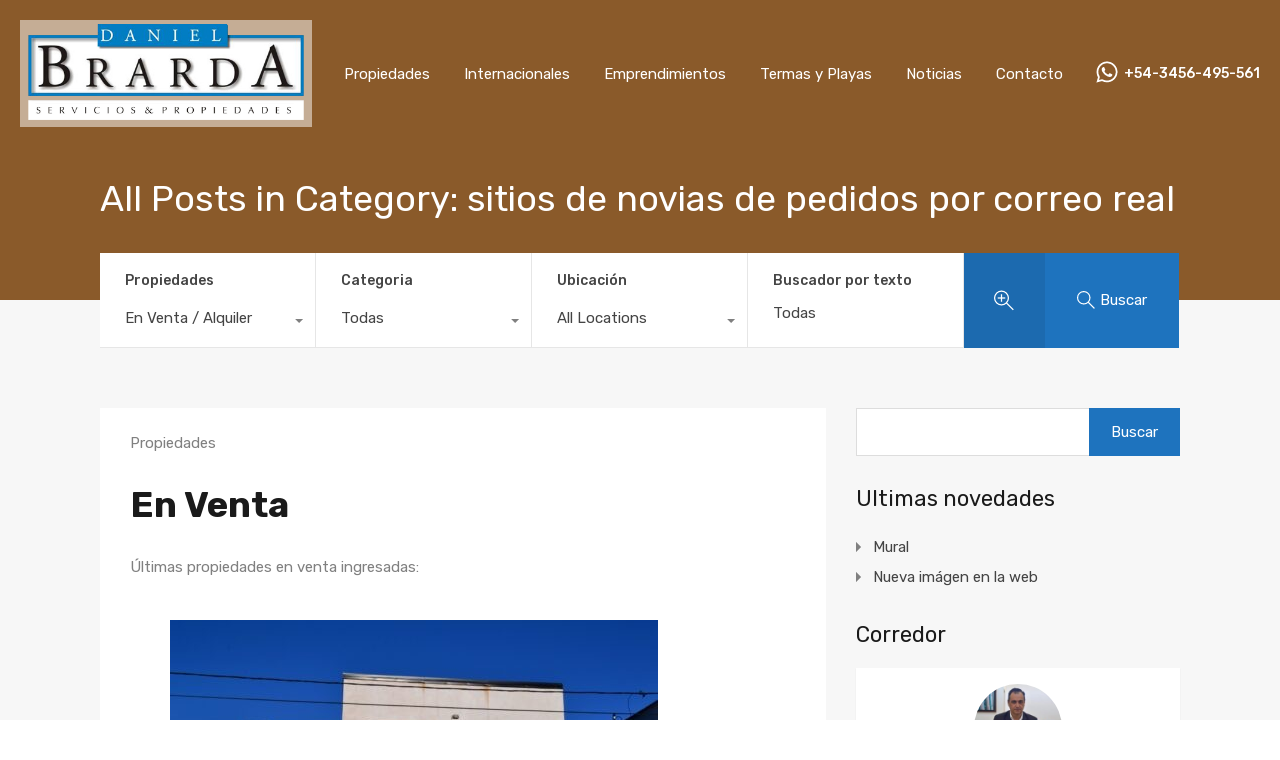

--- FILE ---
content_type: text/html; charset=UTF-8
request_url: https://danielbrarda.com.ar/category/sitios-de-novias-de-pedidos-por-correo-real-2/
body_size: 28771
content:
<!doctype html>
<html lang="es-AR">
<head>
    <meta charset="UTF-8">
    <meta name="viewport" content="width=device-width, initial-scale=1.0, maximum-scale=1.0, user-scalable=no">
    <link rel="profile" href="http://gmpg.org/xfn/11">
    <meta name="format-detection" content="telephone=no">
	<title>sitios de novias de pedidos por correo real &#8211; Daniel Brarda Inmobiliaria</title>
<meta name='robots' content='max-image-preview:large' />
	<style>img:is([sizes="auto" i], [sizes^="auto," i]) { contain-intrinsic-size: 3000px 1500px }</style>
	<link rel='dns-prefetch' href='//unpkg.com' />
<link rel='dns-prefetch' href='//fonts.googleapis.com' />
<link rel="alternate" type="application/rss+xml" title="Daniel Brarda Inmobiliaria &raquo; Feed" href="https://danielbrarda.com.ar/feed/" />
<link rel="alternate" type="application/rss+xml" title="Daniel Brarda Inmobiliaria &raquo; RSS de los comentarios" href="https://danielbrarda.com.ar/comments/feed/" />
<link rel="alternate" type="application/rss+xml" title="Daniel Brarda Inmobiliaria &raquo; sitios de novias de pedidos por correo real RSS de la categoría" href="https://danielbrarda.com.ar/category/sitios-de-novias-de-pedidos-por-correo-real-2/feed/" />
<script type="text/javascript">
/* <![CDATA[ */
window._wpemojiSettings = {"baseUrl":"https:\/\/s.w.org\/images\/core\/emoji\/16.0.1\/72x72\/","ext":".png","svgUrl":"https:\/\/s.w.org\/images\/core\/emoji\/16.0.1\/svg\/","svgExt":".svg","source":{"concatemoji":"https:\/\/danielbrarda.com.ar\/wp-includes\/js\/wp-emoji-release.min.js?ver=6.8.3"}};
/*! This file is auto-generated */
!function(s,n){var o,i,e;function c(e){try{var t={supportTests:e,timestamp:(new Date).valueOf()};sessionStorage.setItem(o,JSON.stringify(t))}catch(e){}}function p(e,t,n){e.clearRect(0,0,e.canvas.width,e.canvas.height),e.fillText(t,0,0);var t=new Uint32Array(e.getImageData(0,0,e.canvas.width,e.canvas.height).data),a=(e.clearRect(0,0,e.canvas.width,e.canvas.height),e.fillText(n,0,0),new Uint32Array(e.getImageData(0,0,e.canvas.width,e.canvas.height).data));return t.every(function(e,t){return e===a[t]})}function u(e,t){e.clearRect(0,0,e.canvas.width,e.canvas.height),e.fillText(t,0,0);for(var n=e.getImageData(16,16,1,1),a=0;a<n.data.length;a++)if(0!==n.data[a])return!1;return!0}function f(e,t,n,a){switch(t){case"flag":return n(e,"\ud83c\udff3\ufe0f\u200d\u26a7\ufe0f","\ud83c\udff3\ufe0f\u200b\u26a7\ufe0f")?!1:!n(e,"\ud83c\udde8\ud83c\uddf6","\ud83c\udde8\u200b\ud83c\uddf6")&&!n(e,"\ud83c\udff4\udb40\udc67\udb40\udc62\udb40\udc65\udb40\udc6e\udb40\udc67\udb40\udc7f","\ud83c\udff4\u200b\udb40\udc67\u200b\udb40\udc62\u200b\udb40\udc65\u200b\udb40\udc6e\u200b\udb40\udc67\u200b\udb40\udc7f");case"emoji":return!a(e,"\ud83e\udedf")}return!1}function g(e,t,n,a){var r="undefined"!=typeof WorkerGlobalScope&&self instanceof WorkerGlobalScope?new OffscreenCanvas(300,150):s.createElement("canvas"),o=r.getContext("2d",{willReadFrequently:!0}),i=(o.textBaseline="top",o.font="600 32px Arial",{});return e.forEach(function(e){i[e]=t(o,e,n,a)}),i}function t(e){var t=s.createElement("script");t.src=e,t.defer=!0,s.head.appendChild(t)}"undefined"!=typeof Promise&&(o="wpEmojiSettingsSupports",i=["flag","emoji"],n.supports={everything:!0,everythingExceptFlag:!0},e=new Promise(function(e){s.addEventListener("DOMContentLoaded",e,{once:!0})}),new Promise(function(t){var n=function(){try{var e=JSON.parse(sessionStorage.getItem(o));if("object"==typeof e&&"number"==typeof e.timestamp&&(new Date).valueOf()<e.timestamp+604800&&"object"==typeof e.supportTests)return e.supportTests}catch(e){}return null}();if(!n){if("undefined"!=typeof Worker&&"undefined"!=typeof OffscreenCanvas&&"undefined"!=typeof URL&&URL.createObjectURL&&"undefined"!=typeof Blob)try{var e="postMessage("+g.toString()+"("+[JSON.stringify(i),f.toString(),p.toString(),u.toString()].join(",")+"));",a=new Blob([e],{type:"text/javascript"}),r=new Worker(URL.createObjectURL(a),{name:"wpTestEmojiSupports"});return void(r.onmessage=function(e){c(n=e.data),r.terminate(),t(n)})}catch(e){}c(n=g(i,f,p,u))}t(n)}).then(function(e){for(var t in e)n.supports[t]=e[t],n.supports.everything=n.supports.everything&&n.supports[t],"flag"!==t&&(n.supports.everythingExceptFlag=n.supports.everythingExceptFlag&&n.supports[t]);n.supports.everythingExceptFlag=n.supports.everythingExceptFlag&&!n.supports.flag,n.DOMReady=!1,n.readyCallback=function(){n.DOMReady=!0}}).then(function(){return e}).then(function(){var e;n.supports.everything||(n.readyCallback(),(e=n.source||{}).concatemoji?t(e.concatemoji):e.wpemoji&&e.twemoji&&(t(e.twemoji),t(e.wpemoji)))}))}((window,document),window._wpemojiSettings);
/* ]]> */
</script>
<style id='wp-emoji-styles-inline-css' type='text/css'>

	img.wp-smiley, img.emoji {
		display: inline !important;
		border: none !important;
		box-shadow: none !important;
		height: 1em !important;
		width: 1em !important;
		margin: 0 0.07em !important;
		vertical-align: -0.1em !important;
		background: none !important;
		padding: 0 !important;
	}
</style>
<link rel='stylesheet' id='wp-block-library-css' href='https://danielbrarda.com.ar/wp-includes/css/dist/block-library/style.min.css?ver=6.8.3' type='text/css' media='all' />
<style id='wp-block-library-theme-inline-css' type='text/css'>
.wp-block-audio :where(figcaption){color:#555;font-size:13px;text-align:center}.is-dark-theme .wp-block-audio :where(figcaption){color:#ffffffa6}.wp-block-audio{margin:0 0 1em}.wp-block-code{border:1px solid #ccc;border-radius:4px;font-family:Menlo,Consolas,monaco,monospace;padding:.8em 1em}.wp-block-embed :where(figcaption){color:#555;font-size:13px;text-align:center}.is-dark-theme .wp-block-embed :where(figcaption){color:#ffffffa6}.wp-block-embed{margin:0 0 1em}.blocks-gallery-caption{color:#555;font-size:13px;text-align:center}.is-dark-theme .blocks-gallery-caption{color:#ffffffa6}:root :where(.wp-block-image figcaption){color:#555;font-size:13px;text-align:center}.is-dark-theme :root :where(.wp-block-image figcaption){color:#ffffffa6}.wp-block-image{margin:0 0 1em}.wp-block-pullquote{border-bottom:4px solid;border-top:4px solid;color:currentColor;margin-bottom:1.75em}.wp-block-pullquote cite,.wp-block-pullquote footer,.wp-block-pullquote__citation{color:currentColor;font-size:.8125em;font-style:normal;text-transform:uppercase}.wp-block-quote{border-left:.25em solid;margin:0 0 1.75em;padding-left:1em}.wp-block-quote cite,.wp-block-quote footer{color:currentColor;font-size:.8125em;font-style:normal;position:relative}.wp-block-quote:where(.has-text-align-right){border-left:none;border-right:.25em solid;padding-left:0;padding-right:1em}.wp-block-quote:where(.has-text-align-center){border:none;padding-left:0}.wp-block-quote.is-large,.wp-block-quote.is-style-large,.wp-block-quote:where(.is-style-plain){border:none}.wp-block-search .wp-block-search__label{font-weight:700}.wp-block-search__button{border:1px solid #ccc;padding:.375em .625em}:where(.wp-block-group.has-background){padding:1.25em 2.375em}.wp-block-separator.has-css-opacity{opacity:.4}.wp-block-separator{border:none;border-bottom:2px solid;margin-left:auto;margin-right:auto}.wp-block-separator.has-alpha-channel-opacity{opacity:1}.wp-block-separator:not(.is-style-wide):not(.is-style-dots){width:100px}.wp-block-separator.has-background:not(.is-style-dots){border-bottom:none;height:1px}.wp-block-separator.has-background:not(.is-style-wide):not(.is-style-dots){height:2px}.wp-block-table{margin:0 0 1em}.wp-block-table td,.wp-block-table th{word-break:normal}.wp-block-table :where(figcaption){color:#555;font-size:13px;text-align:center}.is-dark-theme .wp-block-table :where(figcaption){color:#ffffffa6}.wp-block-video :where(figcaption){color:#555;font-size:13px;text-align:center}.is-dark-theme .wp-block-video :where(figcaption){color:#ffffffa6}.wp-block-video{margin:0 0 1em}:root :where(.wp-block-template-part.has-background){margin-bottom:0;margin-top:0;padding:1.25em 2.375em}
</style>
<style id='classic-theme-styles-inline-css' type='text/css'>
/*! This file is auto-generated */
.wp-block-button__link{color:#fff;background-color:#32373c;border-radius:9999px;box-shadow:none;text-decoration:none;padding:calc(.667em + 2px) calc(1.333em + 2px);font-size:1.125em}.wp-block-file__button{background:#32373c;color:#fff;text-decoration:none}
</style>
<style id='global-styles-inline-css' type='text/css'>
:root{--wp--preset--aspect-ratio--square: 1;--wp--preset--aspect-ratio--4-3: 4/3;--wp--preset--aspect-ratio--3-4: 3/4;--wp--preset--aspect-ratio--3-2: 3/2;--wp--preset--aspect-ratio--2-3: 2/3;--wp--preset--aspect-ratio--16-9: 16/9;--wp--preset--aspect-ratio--9-16: 9/16;--wp--preset--color--black: #394041;--wp--preset--color--cyan-bluish-gray: #abb8c3;--wp--preset--color--white: #fff;--wp--preset--color--pale-pink: #f78da7;--wp--preset--color--vivid-red: #cf2e2e;--wp--preset--color--luminous-vivid-orange: #ff6900;--wp--preset--color--luminous-vivid-amber: #fcb900;--wp--preset--color--light-green-cyan: #7bdcb5;--wp--preset--color--vivid-green-cyan: #00d084;--wp--preset--color--pale-cyan-blue: #8ed1fc;--wp--preset--color--vivid-cyan-blue: #0693e3;--wp--preset--color--vivid-purple: #9b51e0;--wp--preset--color--primary: #ea723d;--wp--preset--color--orange-dark: #e0652e;--wp--preset--color--secondary: #1ea69a;--wp--preset--color--blue-dark: #0b8278;--wp--preset--gradient--vivid-cyan-blue-to-vivid-purple: linear-gradient(135deg,rgba(6,147,227,1) 0%,rgb(155,81,224) 100%);--wp--preset--gradient--light-green-cyan-to-vivid-green-cyan: linear-gradient(135deg,rgb(122,220,180) 0%,rgb(0,208,130) 100%);--wp--preset--gradient--luminous-vivid-amber-to-luminous-vivid-orange: linear-gradient(135deg,rgba(252,185,0,1) 0%,rgba(255,105,0,1) 100%);--wp--preset--gradient--luminous-vivid-orange-to-vivid-red: linear-gradient(135deg,rgba(255,105,0,1) 0%,rgb(207,46,46) 100%);--wp--preset--gradient--very-light-gray-to-cyan-bluish-gray: linear-gradient(135deg,rgb(238,238,238) 0%,rgb(169,184,195) 100%);--wp--preset--gradient--cool-to-warm-spectrum: linear-gradient(135deg,rgb(74,234,220) 0%,rgb(151,120,209) 20%,rgb(207,42,186) 40%,rgb(238,44,130) 60%,rgb(251,105,98) 80%,rgb(254,248,76) 100%);--wp--preset--gradient--blush-light-purple: linear-gradient(135deg,rgb(255,206,236) 0%,rgb(152,150,240) 100%);--wp--preset--gradient--blush-bordeaux: linear-gradient(135deg,rgb(254,205,165) 0%,rgb(254,45,45) 50%,rgb(107,0,62) 100%);--wp--preset--gradient--luminous-dusk: linear-gradient(135deg,rgb(255,203,112) 0%,rgb(199,81,192) 50%,rgb(65,88,208) 100%);--wp--preset--gradient--pale-ocean: linear-gradient(135deg,rgb(255,245,203) 0%,rgb(182,227,212) 50%,rgb(51,167,181) 100%);--wp--preset--gradient--electric-grass: linear-gradient(135deg,rgb(202,248,128) 0%,rgb(113,206,126) 100%);--wp--preset--gradient--midnight: linear-gradient(135deg,rgb(2,3,129) 0%,rgb(40,116,252) 100%);--wp--preset--font-size--small: 14px;--wp--preset--font-size--medium: 20px;--wp--preset--font-size--large: 28px;--wp--preset--font-size--x-large: 42px;--wp--preset--font-size--normal: 16px;--wp--preset--font-size--huge: 36px;--wp--preset--spacing--20: 0.44rem;--wp--preset--spacing--30: 0.67rem;--wp--preset--spacing--40: 1rem;--wp--preset--spacing--50: 1.5rem;--wp--preset--spacing--60: 2.25rem;--wp--preset--spacing--70: 3.38rem;--wp--preset--spacing--80: 5.06rem;--wp--preset--shadow--natural: 6px 6px 9px rgba(0, 0, 0, 0.2);--wp--preset--shadow--deep: 12px 12px 50px rgba(0, 0, 0, 0.4);--wp--preset--shadow--sharp: 6px 6px 0px rgba(0, 0, 0, 0.2);--wp--preset--shadow--outlined: 6px 6px 0px -3px rgba(255, 255, 255, 1), 6px 6px rgba(0, 0, 0, 1);--wp--preset--shadow--crisp: 6px 6px 0px rgba(0, 0, 0, 1);}:where(.is-layout-flex){gap: 0.5em;}:where(.is-layout-grid){gap: 0.5em;}body .is-layout-flex{display: flex;}.is-layout-flex{flex-wrap: wrap;align-items: center;}.is-layout-flex > :is(*, div){margin: 0;}body .is-layout-grid{display: grid;}.is-layout-grid > :is(*, div){margin: 0;}:where(.wp-block-columns.is-layout-flex){gap: 2em;}:where(.wp-block-columns.is-layout-grid){gap: 2em;}:where(.wp-block-post-template.is-layout-flex){gap: 1.25em;}:where(.wp-block-post-template.is-layout-grid){gap: 1.25em;}.has-black-color{color: var(--wp--preset--color--black) !important;}.has-cyan-bluish-gray-color{color: var(--wp--preset--color--cyan-bluish-gray) !important;}.has-white-color{color: var(--wp--preset--color--white) !important;}.has-pale-pink-color{color: var(--wp--preset--color--pale-pink) !important;}.has-vivid-red-color{color: var(--wp--preset--color--vivid-red) !important;}.has-luminous-vivid-orange-color{color: var(--wp--preset--color--luminous-vivid-orange) !important;}.has-luminous-vivid-amber-color{color: var(--wp--preset--color--luminous-vivid-amber) !important;}.has-light-green-cyan-color{color: var(--wp--preset--color--light-green-cyan) !important;}.has-vivid-green-cyan-color{color: var(--wp--preset--color--vivid-green-cyan) !important;}.has-pale-cyan-blue-color{color: var(--wp--preset--color--pale-cyan-blue) !important;}.has-vivid-cyan-blue-color{color: var(--wp--preset--color--vivid-cyan-blue) !important;}.has-vivid-purple-color{color: var(--wp--preset--color--vivid-purple) !important;}.has-black-background-color{background-color: var(--wp--preset--color--black) !important;}.has-cyan-bluish-gray-background-color{background-color: var(--wp--preset--color--cyan-bluish-gray) !important;}.has-white-background-color{background-color: var(--wp--preset--color--white) !important;}.has-pale-pink-background-color{background-color: var(--wp--preset--color--pale-pink) !important;}.has-vivid-red-background-color{background-color: var(--wp--preset--color--vivid-red) !important;}.has-luminous-vivid-orange-background-color{background-color: var(--wp--preset--color--luminous-vivid-orange) !important;}.has-luminous-vivid-amber-background-color{background-color: var(--wp--preset--color--luminous-vivid-amber) !important;}.has-light-green-cyan-background-color{background-color: var(--wp--preset--color--light-green-cyan) !important;}.has-vivid-green-cyan-background-color{background-color: var(--wp--preset--color--vivid-green-cyan) !important;}.has-pale-cyan-blue-background-color{background-color: var(--wp--preset--color--pale-cyan-blue) !important;}.has-vivid-cyan-blue-background-color{background-color: var(--wp--preset--color--vivid-cyan-blue) !important;}.has-vivid-purple-background-color{background-color: var(--wp--preset--color--vivid-purple) !important;}.has-black-border-color{border-color: var(--wp--preset--color--black) !important;}.has-cyan-bluish-gray-border-color{border-color: var(--wp--preset--color--cyan-bluish-gray) !important;}.has-white-border-color{border-color: var(--wp--preset--color--white) !important;}.has-pale-pink-border-color{border-color: var(--wp--preset--color--pale-pink) !important;}.has-vivid-red-border-color{border-color: var(--wp--preset--color--vivid-red) !important;}.has-luminous-vivid-orange-border-color{border-color: var(--wp--preset--color--luminous-vivid-orange) !important;}.has-luminous-vivid-amber-border-color{border-color: var(--wp--preset--color--luminous-vivid-amber) !important;}.has-light-green-cyan-border-color{border-color: var(--wp--preset--color--light-green-cyan) !important;}.has-vivid-green-cyan-border-color{border-color: var(--wp--preset--color--vivid-green-cyan) !important;}.has-pale-cyan-blue-border-color{border-color: var(--wp--preset--color--pale-cyan-blue) !important;}.has-vivid-cyan-blue-border-color{border-color: var(--wp--preset--color--vivid-cyan-blue) !important;}.has-vivid-purple-border-color{border-color: var(--wp--preset--color--vivid-purple) !important;}.has-vivid-cyan-blue-to-vivid-purple-gradient-background{background: var(--wp--preset--gradient--vivid-cyan-blue-to-vivid-purple) !important;}.has-light-green-cyan-to-vivid-green-cyan-gradient-background{background: var(--wp--preset--gradient--light-green-cyan-to-vivid-green-cyan) !important;}.has-luminous-vivid-amber-to-luminous-vivid-orange-gradient-background{background: var(--wp--preset--gradient--luminous-vivid-amber-to-luminous-vivid-orange) !important;}.has-luminous-vivid-orange-to-vivid-red-gradient-background{background: var(--wp--preset--gradient--luminous-vivid-orange-to-vivid-red) !important;}.has-very-light-gray-to-cyan-bluish-gray-gradient-background{background: var(--wp--preset--gradient--very-light-gray-to-cyan-bluish-gray) !important;}.has-cool-to-warm-spectrum-gradient-background{background: var(--wp--preset--gradient--cool-to-warm-spectrum) !important;}.has-blush-light-purple-gradient-background{background: var(--wp--preset--gradient--blush-light-purple) !important;}.has-blush-bordeaux-gradient-background{background: var(--wp--preset--gradient--blush-bordeaux) !important;}.has-luminous-dusk-gradient-background{background: var(--wp--preset--gradient--luminous-dusk) !important;}.has-pale-ocean-gradient-background{background: var(--wp--preset--gradient--pale-ocean) !important;}.has-electric-grass-gradient-background{background: var(--wp--preset--gradient--electric-grass) !important;}.has-midnight-gradient-background{background: var(--wp--preset--gradient--midnight) !important;}.has-small-font-size{font-size: var(--wp--preset--font-size--small) !important;}.has-medium-font-size{font-size: var(--wp--preset--font-size--medium) !important;}.has-large-font-size{font-size: var(--wp--preset--font-size--large) !important;}.has-x-large-font-size{font-size: var(--wp--preset--font-size--x-large) !important;}
:where(.wp-block-post-template.is-layout-flex){gap: 1.25em;}:where(.wp-block-post-template.is-layout-grid){gap: 1.25em;}
:where(.wp-block-columns.is-layout-flex){gap: 2em;}:where(.wp-block-columns.is-layout-grid){gap: 2em;}
:root :where(.wp-block-pullquote){font-size: 1.5em;line-height: 1.6;}
</style>
<link rel='stylesheet' id='main-css-css' href='https://danielbrarda.com.ar/wp-content/themes/realhomes/assets/modern/styles/css/main.min.css?ver=4.3.5' type='text/css' media='all' />
<style id='main-css-inline-css' type='text/css'>
#scroll-top { bottom : 40px; }
.rh_banner__cover { background : #e58524; }
.rh_banner__cover { opacity : .5; }
.rh_banner .rh_banner__title { color : #ffffff; }
.inspiry_mod_header_varition_one ul.rh_menu__main li a:hover,
							   .inspiry_mod_header_varition_one ul.rh_menu__main > .current-menu-item > a,
							   .inspiry_mod_header_varition_one ul.rh_menu__main > .current-menu-ancestor > a,
							   .inspiry_mod_header_varition_one ul.rh_menu__main li:hover, 
							   .rh_menu--hover,
							   .rh_section__featured .rh_flexslider__nav a:hover,
							   .dsidx-widget-guided-search form input[type=submit]:hover,
							   .dsidx-widget-quick-search form input[type=submit]:hover,
							   #ihf-main-container .btn-primary.active,
							   .rh_prop_search__buttons_smart .rh_prop_search__advance a,
							   .rh_prop_search__buttons_smart .rh_prop_search__searchBtn button,
							   .rh_header_var_1 ul.rh_menu__main li:hover,
							   .rh_header_var_1 ul.rh_menu__main > .current-menu-item > a,
							   .rh_header_var_1 ul.rh_menu__main > .current-menu-ancestor > a,
							   .rh_header_var_1 ul.rh_menu__main li a:hover,
							   .rh_btn--secondary, 
							   .mc4wp-form-fields input[type="submit"],
							   .inspiry_mod_search_form_smart .rh_prop_search__buttons_smart .rh_prop_search__searchBtn button,
							   .inspiry_mod_search_form_smart .rh_prop_search__buttons_smart .rh_prop_search__advance a,
							   .rh_form__item .inspiry-details-wrapper .inspiry-detail .add-detail,
							   .brands-owl-carousel .owl-nav button.owl-prev:hover:not(.disabled), 
							   .brands-owl-carousel .owl-nav button.owl-next:hover:not(.disabled),
							   .rh_agent_options label .control__indicator:after,
							   .inspiry_bs_orange div.dropdown-menu,
							   .rh_prop_search__form_smart .inspiry_select_picker_trigger.open button.dropdown-toggle,
							   .rh_prop_search__form_smart .inspiry_select_picker_trigger div.dropdown-menu,
							   .widget.RVR_Booking_Widget h4.title,
							   .rvr_phone_icon,
							   .rh_cfos .cfos_phone_icon,
							   .woocommerce span.onsale, .woocommerce .widget_price_filter .ui-slider .ui-slider-handle, .woocommerce .widget_price_filter .price_slider_wrapper .ui-widget-content { background : #ea723d; }
.rh_cfos .cfos_phone_icon:after,
								.rvr_phone_icon:after { border-left-color : #ea723d; }
.rtl .rh_cfos .cfos_phone_icon:before,
								.rh_prop_search__form_smart .rh_form_smart_top_fields .inspiry_select_picker_trigger.open button.dropdown-toggle { border-right-color : #ea723d; }
.rh_agent_card__wrap .rh_agent_card__details .rh_agent_card__contact .rh_agent_card__link .rh_agent_form .rh_agent_form__row,
				               .rh_agent_form .rh_agent_card__wrap .rh_agent_card__details .rh_agent_card__contact .rh_agent_card__link .rh_agent_form__row,
							   .rh_agent_card__wrap .rh_agent_card__details .rh_agent_card__contact .rh_agent_card__link p,
							   .rh_agent_card__wrap .rh_agent_card__details .rh_agent_card__contact .rh_agent_card__link span,
							   .rh_agent_card__wrap .rh_agent_card__details .rh_agent_card__contact .rh_agent_card__link i,
							   .qe-faqs-filters-container li a:hover,
							   #dsidx-top-search span.dsidx-search-bar-openclose:hover,
							   #dsidx.dsidx-results .dsidx-paging-control a:hover,
							   .dsidx-results-widget .dsidx-expanded .featured-listing>h4 a:hover,
							   .commentlist article .comment-detail-wrap .comment-reply-link:hover,
							   .rh_modal .rh_modal__wrap a:hover,
							   .agent-content-wrapper .description a, 
							   .agent-content-wrapper .rh_agent_card__link,
							   .rh_prop_search__wrap_smart .open_more_features,
							   .inspiry_mod_search_form_smart .rh_prop_search__wrap_smart .open_more_features,
							   .rh_section__news_wrap .categories a:hover,
							   .rh_agent .rh_agent__details .rh_agent__phone a:hover,
							   .rvr_optional_services_status li.rh_property__feature .rvr_not_available i,
							   .rvr_fa_icon
							    { color : #ea723d; }
.rh_prop_search__buttons_smart .rh_prop_search__searchBtn button:hover,
								.inspiry_mod_search_form_smart .rh_prop_search__buttons_smart .rh_prop_search__searchBtn button:hover,
								.rh_form__item .inspiry-details-wrapper .inspiry-detail .add-detail:hover
								 { background : #d76938; }
.inspiry_bs_orange div.dropdown-menu li.selected a,
								.inspiry_bs_orange div.dropdown-menu li:hover a,
								.rh_prop_search__form_smart .inspiry_select_picker_trigger div.dropdown-menu li.selected a,
								.rh_prop_search__form_smart .inspiry_select_picker_trigger div.dropdown-menu li:hover a,
								.rh_prop_search__form_smart .inspiry_select_picker_trigger div.dropdown-menu ::-webkit-scrollbar-thumb,
								.rh_prop_search__form_smart .inspiry_select_picker_trigger .bs-actionsbox .btn-block .bs-select-all:hover,
								.rh_prop_search__form_smart .inspiry_select_picker_trigger .bs-actionsbox .btn-block .bs-deselect-all:hover { background : #c56033; }
.rh_prop_search__form_smart .inspiry_select_picker_trigger div.dropdown-menu ::-webkit-scrollbar-thumb { outline-color : #c56033; }
.rh_prop_search__form_smart .inspiry_select_picker_trigger div.dropdown-menu ::-webkit-scrollbar-track { box-shadow :  inset 0 0 6px #c56033; }
.rh_cta__wrap .rh_cta__btns .rh_btn--secondary,
				.availability-calendar table td.unavailable,
				div.daterangepicker .calendar-table td.reserved,
				.rh_property__ava_calendar_wrap .calendar-guide ul li.reserved-days::before { background : rgba(234,114,61,1); }
.rh_cta__wrap .rh_cta__btns .rh_btn--secondary:hover, 
								.rh_btn--secondary:hover, .mc4wp-form-fields input:hover[type="submit"],
								.inspiry_mod_search_form_smart .rh_prop_search__buttons_smart .rh_prop_search__advance a { background : rgba(234,114,61,0.8); }
.rh_modal .rh_modal__wrap .rh_modal__dashboard .rh_modal__dash_link:hover svg,
								.rh_property__features_wrap .rh_property__feature .rh_done_icon svg,
								.rh_prop_card .rh_prop_card__thumbnail .rh_prop_card__btns a:hover svg path,
								.rh_list_card__wrap .rh_list_card__map_thumbnail .rh_list_card__btns a:hover svg path,
								.rh_property__print .rh_single_compare_button .highlight svg path,
								.rh_double_check,
								.rh_fav_icon_box a:hover svg path,
								.highlight svg path { fill : #ea723d; }
ul.rh_menu__main ul.sub-menu,
							   .rh_header_var_1 ul.rh_menu__main ul.sub-menu,
							   .rh_header_var_1 ul.rh_menu__main ul.sub-menu ul.sub-menu { border-top-color : #ea723d; }
.qe-testimonial-wrapper .qe-testimonial-img a:hover .avatar,
							   .commentlist article>a:hover img,
							   .rh_var_header .rh_menu__main .current-menu-ancestor,
							    .rh_var_header .rh_menu__main .current-menu-item,
							    .rh_var_header .rh_menu__main > li:hover,
							    .rh_prop_search__form_smart .inspiry_select_picker_trigger.open button.dropdown-toggle
							     { border-color : #ea723d; }
::selection { background-color : #1ea69a; }
::-moz-selection { background-color : #1ea69a; }
.rh_slide__desc .rh_slide_prop_price span,
							   .rh_slide__desc h3 .title:hover,
							   .rh_section--props_padding .rh_section__head .rh_section__subtitle,
							   .rh_section .rh_section__head .rh_section__subtitle,
							   .rh_prop_card .rh_prop_card__details h3 a:hover,
							   .rh_list_card__wrap .rh_list_card__map_wrap h3 a:hover,
							   .rh_list_card__wrap .rh_list_card__details_wrap h3 a:hover,
							   .rh_prop_card .rh_prop_card__details .rh_prop_card__priceLabel .rh_prop_card__price,
							   .rh_list_card__wrap .rh_list_card__map_details .rh_list_card__priceLabel .rh_list_card__price .price,
							   .rh_list_card__wrap .rh_list_card__priceLabel .rh_list_card__price .price,
							   .rh_prop_card .rh_prop_card__thumbnail .rh_overlay__contents a:hover,
							   .rh_agent .rh_agent__details h3 a:hover,
							   .rh_agent .rh_agent__details .rh_agent__phone a,
							   .rh_agent .rh_agent__details .rh_agent__email:hover,
							   .rh_agent .rh_agent__details .rh_agent__listed .figure,
							   .rh_list_card__wrap .rh_list_card__thumbnail .rh_overlay__contents a:hover,
							   .property-template-default .rh_page__property_price .price,
							   .rh_page__property .rh_page__property_price .price,
							   .rh_property_agent .rh_property_agent__agent_info .email .value,
							   .rh_property__id .id,
							   .rh_property__heading,
							   .rvr_price_details_wrap .rvr_price_details ul li.bulk-pricing-heading,
							   .rh_agent_card__wrap .rh_agent_card__head .rh_agent_card__listings .count,
							   .rh_agent_card__wrap .rh_agent_card__details .rh_agent_card__contact .rh_agent_card__link:hover .rh_agent_form .rh_agent_form__row,
							   .rh_agent_form .rh_agent_card__wrap .rh_agent_card__details .rh_agent_card__contact .rh_agent_card__link:hover .rh_agent_form__row,
							   .rh_agent_card__wrap .rh_agent_card__details .rh_agent_card__contact .rh_agent_card__link:hover p,
							   .rh_agent_card__wrap .rh_agent_card__details .rh_agent_card__contact .rh_agent_card__link:hover span,
							   .rh_agent_card__wrap .rh_agent_card__details .rh_agent_card__contact .rh_agent_card__link:hover i,
							   .rh_agent_card__wrap .rh_agent_card__head .rh_agent_card__name .name a:hover,
							   .rh_agent_card__wrap .rh_agent_card__details .rh_agent_card__contact .rh_agent_card__contact_wrap .contact a:hover,
							   .rh_agent_profile__wrap .rh_agent_profile__head .rh_agent_profile__details .detail a:hover,
							   .rh_agent_profile__wrap .rh_agent_profile__head .rh_agent_profile__dp .listed_properties .number,
							   .agent-content-wrapper .listed_properties .number,
							   .rh_page__head .rh_page__title .sub,
							   .rh_gallery__wrap .rh_gallery__item .item-title a:hover,
							   .qe-testimonial-wrapper .qe-testimonial-byline a,
							   .qe-faqs-filters-container li a,
							   ol.dsidx-results li.dsidx-prop-summary .dsidx-prop-features>div:before,
							   #dsidx-top-search span.dsidx-search-bar-openclose,
							   #dsidx.dsidx-results .dsidx-paging-control a,
							   .dsidx-results:not(.dsidx-results-grid) #dsidx-listings .dsidx-listing .dsidx-data .dsidx-primary-data .dsidx-price,
							   .dsidx-results:not(.dsidx-results-grid) #dsidx-listings .dsidx-listing .dsidx-data .dsidx-secondary-data>div:before,
							   .dsidx-results-widget .dsidx-expanded .featured-listing ul li:before,
							   #ihf-main-container a:focus,
							   #ihf-main-container a:hover,
							   #ihf-main-container h4.ihf-price,
							   #ihf-main-container a:hover .ihf-grid-result-address,
							   #ihf-main-container a:focus .ihf-grid-result-address,
							   .commentlist article .comment-detail-wrap .comment-reply-link,
							   .page-breadcrumbs-modern li a,
							   .page-breadcrumbs-modern li i,
							   .agent-content-wrapper .description a:hover,
							   .agent-content-wrapper .rh_agent_card__link:hover,
							   .property-thumbnail .property-price p,
							   .property-thumbnail .property-title a:hover,
							   .rh_property__agent_head .description p a:hover,
							   .rh_property__agent_head .contacts-list .contact.email a:hover,
							   .rh_section__news_wrap .categories a,
							   .rh_section__news_wrap h3 a:hover,
							   .rh_compare__slide_img .rh_compare_view_title:hover,
							   div.rh_login_modal_wrapper .rh_login_tabs li.rh_active,
							   div.rh_login_modal_wrapper .rh_login_tabs li:hover,
							   .rh_list_card__wrap .rh_list_card__map_thumbnail .rh_overlay__contents a:hover,
							   body .leaflet-popup-content p,
							   body .leaflet-popup-content .osm-popup-title a:hover,
							   body .rh_compare__slide_img .rh_compare_view_title:hover,
							   .rh_my-property .rh_my-property__publish .publish h5,
							   .rh_property__yelp_wrap .yelp-places-group-title i,
							   .infoBox .map-info-window p,
							   .rvr_request_cta_number_wrapper .rvr-phone-number a,
							   .widget.RVR_Owner_Widget .rvr_widget_owner_label,
							   .infoBox .map-info-window a:hover,
							   .woocommerce ul.products li.product .price, .woocommerce div.product p.price, .woocommerce div.product .rh_agent_form .price.rh_agent_form__row, .rh_agent_form .woocommerce div.product .price.rh_agent_form__row, .woocommerce div.product span.price, .woocommerce ul.cart_list li .amount, .woocommerce ul.product_list_widget li .amount,
							   .rh_property__meta_wrap .rh_property__meta i,
							   .commentlist article .comment-detail-wrap .url,
							   h3.rh_heading_stylish a:hover,
							   .rh_theme_card__priceLabel_sty .rh_theme_card__price_sty,
							   .floor-plans-accordions .floor-plan-title .floor-plan-meta .floor-price-value,
							   .rvr_guests_accommodation_wrap .rvr_guests_accommodation ul li i.fas
							    { color : #1e73be; }
.rh_btn--primary, 
							   .post-password-form input[type="submit"],
							   .widget .searchform input[type="submit"],
							   .comment-form .form-submit .submit,
							   .rh_memberships__selection #ims-stripe-payment-btn .stripe-button-el,
							   .rh_memberships__selection #ims-free-button,
							   .rh_contact__form .wpcf7-form input[type="submit"],
							   .widget_mortgage-calculator .mc-wrapper p input[type="submit"],
							   .rh_memberships__selection .ims-receipt-button #ims-receipt,
							   .rh_contact__form .rh_contact__input input[type="submit"],
							   .rh_form__item input[type="submit"], .rh_pagination__pages-nav a,
							   .rh_modal .rh_modal__wrap button,
							   .rh_section__testimonial .diagonal-mod-background,
							   .rh_section__testimonial.flat-border,
							   .rh_blog__post .entry-header,
							   .rh_prop_search__form .rh_prop_search__fields .rh_prop_search__active,
							   .dsidx-widget-guided-search form input[type=submit],
							   .dsidx-widget-quick-search form input[type=submit],
							   ol.dsidx-results li.dsidx-prop-summary .dsidx-prop-title,
							   .rh_blog__post .entry-header,
							   .dsidx-results:not(.dsidx-results-grid) #dsidx-listings .dsidx-listing .dsidx-media .dsidx-photo .dsidx-photo-count,
							   #dsidx-top-search #dsidx-search-bar .dsidx-search-controls .button button,
							   .dsidx-results-grid #dsidx-listings .dsidx-listing .dsidx-data .dsidx-primary-data .dsidx-price,
							   .dsidx-results-grid #dsidx-listings .dsidx-listing .dsidx-media .dsidx-photo .dsidx-photo-count,
							   #dsidx .dsidx-large-button,
							   #dsidx .dsidx-small-button,
							   body.dsidx .dsidx-large-button,
							   body.dsidx .dsidx-small-button,
							   #dsidx-rentzestimate-notice,
							   #dsidx-zestimate-notice,
							   #dsidx.dsidx-details .dsidx-headerbar-green,
							   #ihf-main-container .title-bar-1,
							   #ihf-main-container .btn-primary,
							   #ihf-main-container .dropdown-menu>.active>a,
							   #ihf-main-container .dropdown-menu>li>a:hover,
							   #ihf-main-container .pagination li:first-child>a,
							   #ihf-main-container .pagination li:first-child>span,
							   #ihf-main-container .pagination li:last-child>a,
							   #ihf-main-container .pagination li:last-child>span,
							   #ihf-main-container .ihf-map-search-refine-link,
							   #ihf-main-container .btn-default,
							   .rh_sidebar .widget_ihomefinderpropertiesgallery>a,
							   #ihf-main-container .ihf-social-share .ihf-share-btn-email,
							   #ihf-main-container .ihf-social-share .ihf-share-btn-facebook,
							   #ihf-main-container .ihf-social-share .ihf-share-btn-more,
							   #ihf-main-container .ihf-social-share .ihf-share-btn-print,
							   button,
							   #ihf-main-container .modal-footer .btn,
							   .ihf-map-icon,
							   .rh_var2_header_meta_wrapper,
							   .rh_var3_header,
							   .open_more_features,
							   #home-properties-section .pagination a.current,
							   #home-properties-section .pagination a:hover,
							   .inspiry-floor-plans-group-wrapper .inspiry-btn-group .real-btn,
							   body .rh_fixed_side_bar_compare .rh_compare__submit,
							   .agent-custom-contact-form .wpcf7 input[type="submit"],
							   .rh_mod_sfoi_wrapper .rh_prop_search__select.rh_prop_search__active,
							   body .leaflet-popup-tip,
							   body .marker-cluster-small div,
							   .rh_prop_search__form .rh_prop_search__fields .inspiry_bs_is_open,
							   .rh_prop_search__form .rh_prop_search__fields .inspiry_bs_is_open .inspiry_select_picker_trigger button.dropdown-toggle,
							   .rh_prop_search__form .rh_prop_search__fields .inspiry_select_picker_field .inspiry_select_picker_trigger div.dropdown-menu,
							   #ui-datepicker-div .ui-datepicker-header,
							   #ui-datepicker-div .ui-datepicker-calendar tbody tr td.ui-datepicker-today a, 
							   #ui-datepicker-div.schedule-calendar-wrapper .ui-datepicker-calendar tbody tr td a.ui-state-highlight, 
							   #ui-datepicker-div.schedule-calendar-wrapper .ui-datepicker-calendar tbody tr td a.ui-state-highlight:hover, 
							   #ui-datepicker-div .ui-datepicker-calendar tbody tr td.ui-datepicker-current-day,
							   form.rh_sfoi_advance_search_form .inspiry_bs_is_open,
							   form.rh_sfoi_advance_search_form .inspiry_select_picker_trigger div.dropdown-menu,
							   .inspiry_bs_green div.dropdown-menu,
							   .widget.RVR_Booking_Widget .rvr-booking-form-wrap .rvr-booking-form .submission-area input[type="submit"],
							   .availability-calendar .paging,
							    .cluster div,
							    .ere_latest_properties_ajax .pagination a.current,
							    .ere_latest_properties_ajax .pagination a:hover,
							    .woocommerce #respond input#submit:hover,
							    .woocommerce-page-wrapper .woocommerce a.button:hover,
							    .woocommerce a.button:hover,
							    .woocommerce button.button:hover,
							    .woocommerce input.button:hover,
							    .woocommerce #respond input#submit.alt:hover,
							    .woocommerce a.button.alt:hover,
							    .woocommerce button.button.alt:hover,
							    .woocommerce input.button.alt:hover,
							    .woocommerce .widget_price_filter .ui-slider .ui-slider-range,
							    .select2-container--open .select2-dropdown--below, .select2-container--open .select2-dropdown--above,
								div.daterangepicker td.active, div.daterangepicker td.active:hover,
								.availability-calendar table td.today,
								.rh_property__ava_calendar_wrap .calendar-guide ul li.today::before { background : #1e73be; }
.rh_property__mc_wrap .rh_property__mc .rh_mc_field .rh_form__item input[type=range]::-webkit-slider-thumb { background : #1e73be; }
.rh_property__mc_wrap .rh_property__mc .rh_mc_field .rh_form__item input[type=range]::-moz-range-thumb  { background : #1e73be; }
.rh_property__mc_wrap .rh_property__mc .rh_mc_field .rh_form__item input[type=range]::-ms-thumb { background : #1e73be; }
.rh_property__mc_wrap .rh_property__mc .mc_cost_graph_circle .mc_graph_svg .mc_graph_interest { stroke : #ea723d; }
.rh_property__mc_wrap .rh_property__mc .mc_cost_graph_circle .mc_graph_svg .mc_graph_tax { stroke : #1e73be; }
.rh_property__mc_wrap .rh_property__mc .mc_cost_graph_circle .mc_graph_svg .mc_graph_hoa { stroke : rgba(30,115,190,0.3); }
.rh_property__mc_wrap .rh_property__mc .mc_cost li.mc_cost_interest::before { background-color : #ea723d; }
.rh_property__mc_wrap .rh_property__mc .mc_cost li.mc_cost_tax::before { background-color : #1e73be; }
.rh_property__mc_wrap .rh_property__mc .mc_cost li.mc_cost_hoa::before { background-color : rgba(30,115,190,0.3); }
#ihf-main-container .btn-primary:active,
							   #ihf-main-container .btn-primary:focus,
							   #ihf-main-container .btn-primary:hover,
							   #ihf-main-container .pagination li:first-child>a:hover,
							   #ihf-main-container .pagination li:first-child>span:hover,
							   #ihf-main-container .pagination li:last-child>a:hover,
							   #ihf-main-container .pagination li:last-child>span:hover,
							   #ihf-main-container .ihf-map-search-refine-link,
							   #ihf-main-container .btn-default:active,
							   #ihf-main-container .btn-default:focus,
							   #ihf-main-container .btn-default:hover,
							   .rh_sidebar .widget_ihomefinderpropertiesgallery>a:hover,
							   #ihf-main-container .ihf-social-share .ihf-share-btn-email:hover,
							   #ihf-main-container .ihf-social-share .ihf-share-btn-facebook:hover,
							   #ihf-main-container .ihf-social-share .ihf-share-btn-more:hover,
							   #ihf-main-container .ihf-social-share .ihf-share-btn-print:hover,
							   #ihf-main-container .modal-footer .btn:active,
							   #ihf-main-container .modal-footer .btn:focus,
							   #ihf-main-container .modal-footer .btn:hover,
							   .inspiry-floor-plans-group-wrapper .inspiry-btn-group .real-btn:hover,
							   .agent-custom-contact-form .wpcf7 input[type="submit"]:hover,
							   .widget.RVR_Booking_Widget .rvr-booking-form-wrap .rvr-booking-form .submission-area input[type="submit"]:hover,
							   .rh_mode_sfoi_search_btn button:hover { background : #1c6aaf; }
.rh_prop_search__form .rh_prop_search__fields .inspiry_select_picker_field .inspiry_select_picker_trigger div.dropdown-menu li.selected,
								.rh_prop_search__form .rh_prop_search__fields .inspiry_select_picker_field .inspiry_select_picker_trigger div.dropdown-menu li:hover,
								.rh_prop_search__form .rh_prop_search__fields .inspiry_select_picker_field .inspiry_select_picker_trigger div.dropdown-menu ::-webkit-scrollbar-thumb,
								form.rh_sfoi_advance_search_form .inspiry_select_picker_trigger div.dropdown-menu li.selected,
								form.rh_sfoi_advance_search_form .inspiry_select_picker_trigger div.dropdown-menu li:hover,
								form.rh_sfoi_advance_search_form .inspiry_select_picker_trigger div.dropdown-menu ::-webkit-scrollbar-thumb,
								.inspiry_bs_green div.dropdown-menu li.selected a,
								form.rh_sfoi_advance_search_form .inspiry_select_picker_trigger div.dropdown-menu .actions-btn:hover,
								.rh_prop_search__form .rh_prop_search__fields .inspiry_select_picker_field .inspiry_select_picker_trigger div.dropdown-menu .actions-btn:hover,
								.inspiry_bs_green div.dropdown-menu ::-webkit-scrollbar-thumb,
								.inspiry_bs_green div.dropdown-menu li:hover a { background : #1961a0; }
.rh_prop_search__form .rh_prop_search__fields .inspiry_select_picker_field .inspiry_select_picker_trigger div.dropdown-menu ::-webkit-scrollbar-thumb,
								form.rh_sfoi_advance_search_form .inspiry_select_picker_trigger div.dropdown-menu ::-webkit-scrollbar-thumb,
								.inspiry_bs_green div.dropdown-menu ::-webkit-scrollbar-thumb { outline-color : #1961a0; }
.rh_prop_search__form .rh_prop_search__fields .inspiry_select_picker_field .inspiry_select_picker_trigger div.dropdown-menu ::-webkit-scrollbar-track,
								form.rh_sfoi_advance_search_form .inspiry_select_picker_trigger div.dropdown-menu ::-webkit-scrollbar-track,
								.inspiry_bs_green div.dropdown-menu ::-webkit-scrollbar-track { box-shadow :  inset 0 0 6px #1961a0; }
.rh_overlay { background : rgba(30,115,190,0.7); }
#dsidx-zestimate,#dsidx-rentzestimate { background-color : rgba(30,115,190,0.1); }
.rh_my-property .rh_my-property__publish .publish  { background-color : rgba(30,115,190,0.3); }
.rh_cta--contact .rh_cta .rh_cta__overlay { background-color : rgba(30,115,190,0.8); }
.rh_gallery__wrap .rh_gallery__item .media_container { background-color : rgba(30,115,190,0.9); }
blockquote,
				               .qe-faq-toggle .qe-toggle-title { background-color : rgba(30,115,190,0.1); }
.qe-faq-toggle .qe-toggle-title:hover,.qe-faq-toggle.active .qe-toggle-title, div.daterangepicker td.in-range:not(.active,.ends), .availability-calendar table td.available:not(.past-date,.today), .rh_property__ava_calendar_wrap .calendar-guide ul li.available-days::before { background-color : rgba(30,115,190,0.2); }
.qe-faq-toggle .qe-toggle-content { background-color : rgba(30,115,190,0.05); }
body .marker-cluster-small, .cluster { background-color : rgba(30,115,190,0.5); }
.rh_page__gallery_filters a.active,
							   .rh_page__gallery_filters a:hover,
							   .rh_page__head .rh_page__nav .active,
							   .rh_page__head .rh_page__nav .rh_page__nav_item:hover,
							   div.rh_login_modal_wrapper .rh_login_tabs li.rh_active,
							   div.rh_login_modal_wrapper .rh_login_tabs li:hover,
							   body .leaflet-popup-content-wrapper,
							   .infoBox .map-info-window { border-bottom-color : #1e73be; }
.ihf-map-icon:after, .infoBox .map-info-window .arrow-down,
							   .rh_latest_properties_2 .rh_tags_wrapper .rh_featured:before { border-top-color : #1e73be; }
blockquote,
							   .qe-testimonial-wrapper .qe-testimonial-img a .avatar,
							   #dsidx-rentzestimate, #dsidx-zestimate,
							   #dsidx.dsidx-details .dsidx-headerbar-green,
							   #dsidx.dsidx-details .dsidx-contact-form,
							   .commentlist article>a img,
							   .woocommerce #respond input#submit:hover, .woocommerce-page-wrapper .woocommerce a.button:hover, .woocommerce a.button:hover, .woocommerce button.button:hover, .woocommerce input.button:hover, .woocommerce #respond input#submit.alt:hover, .woocommerce a.button.alt:hover, .woocommerce button.button.alt:hover, .woocommerce input.button.alt:hover { border-color : #1e73be; }
blockquote,
							   #dsidx-rentzestimate-triangle, #dsidx-zestimate-triangle,
							   .rh_latest_properties_2 .rh_tags_wrapper .rh_featured:before { border-left-color : #1e73be; }
.rh_latest_properties_2 .rh_tags_wrapper .rh_featured:before { border-right-color : #1e73be; }
.rh_slide__prop_meta .rh_svg,
							   .rh_svg,
							   .rh_banner .rh_view_type .active path,
							   .rh_banner .rh_view_type a:hover path,
							   .rh_view_type a.active svg path,
							   .rh_view_type a:hover svg path,							  
							   div.rh_modal_login_loader svg path { fill : #1e73be; }
.rh_btn--primary:hover, 
							   .post-password-form input[type="submit"]:hover,
							   .widget .searchform input[type="submit"]:hover,
							   .comment-form .form-submit .submit:hover,
							   .rh_memberships__selection #ims-stripe-payment-btn .stripe-button-el:hover,
							   .rh_memberships__selection #ims-free-button:hover,
							   .rh_contact__form .wpcf7-form input[type="submit"]:hover,
							   .widget_mortgage-calculator .mc-wrapper p input[type="submit"]:hover,
							   .rh_memberships__selection .ims-receipt-button #ims-receipt:hover,
							   .rh_contact__form .rh_contact__input input[type="submit"]:hover,
							   .rh_form__item input[type="submit"]:hover, .rh_pagination__pages-nav a:hover,
							   .rh_modal .rh_modal__wrap button:hover,
							   #dsidx .dsidx-large-button:hover,
							   #dsidx .dsidx-small-button:hover,
							   body.dsidx .dsidx-large-button:hover,
							   body.dsidx .dsidx-small-button:hover,
							   .open_more_features:hover,
							   #rh_save_search button:hover,
							   body .rh_fixed_side_bar_compare .rh_compare__submit:hover,
							   .select2-container--default .select2-results__option[aria-selected=true], 
							   .select2-container--default .select2-results__option[data-selected=true],
							   div.rh_login_modal_wrapper button:not(.dropdown-toggle):hover
							    { background : #0954b7; }
.page-breadcrumbs-modern li a:hover { color : #0954b7; }
.rh_section__testimonial .quotes-marks svg,
				               .rh_view_type a svg path { fill : #0954b7; }
.rh_agent_card__wrap .rh_agent_card__head .rh_agent_card__name .name .rh_agent_verification__icon,
				               .rh_view_type a svg path { background : #1e73be; }
.rh_banner { background-color : #303030; }
.rh_logo .rh_logo__heading a,
								.rh_var_header .rh_logo__heading a { color : #ffffff; }
.rh_header_var_1 ul.rh_menu__main ul.sub-menu li.current-menu-item a,
								.rh_header_var_1 ul.rh_menu__main ul.sub-menu li:hover > a,
								.rh_header_var_1 ul.rh_menu__main ul.sub-menu ul.sub-menu li:hover > a,
								.rh_var2_header ul.rh_menu__main ul.sub-menu li:hover > a,
								.rh_var2_header ul.rh_menu__main ul.sub-menu ul.sub-menu li:hover > a,								
								.rh_var3_header ul.rh_menu__main ul.sub-menu li:hover > a,
								.rh_var3_header ul.rh_menu__main ul.sub-menu ul.sub-menu li:hover > a,
								.rh_var_header .rh_menu__main li .current-menu-parent, 
								.rh_var_header .rh_menu__main li .current-menu-item,
								.rh_var_header .rh_menu__main li .current-menu-item > a:hover,
								.rh_header_var_1 ul.rh_menu__main .pll-parent-menu-item .sub-menu li:hover a span
								 { background : #f48338; }
.rh_header_var_1 ul.rh_menu__main ul.sub-menu li.current-menu-item a,
								.rh_header_var_1 ul.rh_menu__main ul.sub-menu li:hover > a,
								.rh_header_var_1 ul.rh_menu__main ul.sub-menu ul.sub-menu li:hover > a,
								.rh_var2_header ul.rh_menu__main ul.sub-menu li:hover > a,
								.rh_var2_header ul.rh_menu__main ul.sub-menu ul.sub-menu li:hover > a,
								.rh_var3_header ul.rh_menu__main ul.sub-menu li:hover > a,
								.rh_var3_header ul.rh_menu__main ul.sub-menu ul.sub-menu li:hover > a,
								.rh_var_header .rh_menu__main li .current-menu-parent > a, 
								.rh_var_header .rh_menu__main li .current-menu-item > a:hover,
								.rh_header_var_1 ul.rh_menu__main .pll-parent-menu-item .sub-menu li:hover a span
								 { color : #ffffff; }
.rh_section--props_padding .rh_section__head .rh_section__title { color : #1a1a1a; }
.rh_section--props_padding .rh_section__head .rh_section__desc { color : #808080; }
.rh_section--featured .rh_section__head .rh_section__title { color : #1a1a1a; }
.rh_section--featured .rh_section__head .rh_section__desc { color : #808080; }
.rh_section__agents .rh_section__head .rh_section__title { color : #1a1a1a; }
.rh_section__agents .rh_section__head .rh_section__desc { color : #808080; }
.rh_cta--featured .rh_cta__title { color : #ffffff; }
.rh_cta--featured .rh_cta__quote { color : #ffffff; }
.rh_cta__wrap .rh_cta__btns .rh_btn--secondary { color : #ffffff; }
.rh_cta__wrap .rh_cta__btns .rh_btn--greyBG { color : #ffffff; }
.rh_cta__wrap .rh_cta__btns .rh_btn--greyBG { background : rgba(255,255,255,0.25); }
.rh_cta__wrap .rh_cta__btns .rh_btn--greyBG:hover { background : rgba(255,255,255,0.4); }
.rh_cta--contact .rh_cta__title { color : #ffffff; }
.rh_cta--contact .rh_cta__quote { color : #ffffff; }
.rh_cta__wrap .rh_cta__btns .rh_btn--blackBG { color : #ffffff; }
.rh_cta__wrap .rh_cta__btns .rh_btn--blackBG { background : #303030; }
.rh_cta__wrap .rh_cta__btns .rh_btn--blackBG:hover { background : rgba(48,48,48,0.8); }
.rh_cta__wrap .rh_cta__btns .rh_btn--whiteBG { color : #303030; }
.rh_cta__wrap .rh_cta__btns .rh_btn--whiteBG { background : #ffffff; }
.rh_cta__wrap .rh_cta__btns .rh_btn--whiteBG:hover { background : rgba(255,255,255,0.8); }
.rh_latest-properties .diagonal-mod-background,
								.rh_latest-properties.flat-border { background-color : #F7F7F7; }
.rh_section--featured .diagonal-mod-background,
								.rh_section--featured.flat-border { background-color : #ffffff; }
.rh_testimonial .rh_testimonial__quote { color : #ffffff; }
.rh_testimonial .rh_testimonial__author .rh_testimonial__author_name { color : #ffffff; }
.rh_testimonial .rh_testimonial__author .rh_testimonial__author__link a { color : #ffffff; }
.rh_agent .rh_agent__details h3 a { color : #1a1a1a; }
.rh_agent .rh_agent__details .rh_agent__email, .rh_agent .rh_agent__details .rh_agent__listed .heading { color : #1a1a1a; }
.rh_section__agents .diagonal-mod-background,
								.rh_section__agents.flat-border { background-color : #f7f7f7; }
.rh_section__features .rh_section__head .rh_section__title { color : #1a1a1a; }
.rh_section__features .rh_section__head .rh_section__desc { color : #808080; }
.rh_feature h4.rh_feature__title, .rh_feature h4.rh_feature__title a { color : #1a1a1a; }
.rh_feature .rh_feature__desc p { color : #808080; }
.rh_section__features .diagonal-mod-background,
								.rh_section__features.flat-border { background-color : #ffffff; }
.rh_section__partners .rh_section__head .rh_section__title { color : #1a1a1a; }
.rh_section__partners .rh_section__head .rh_section__desc { color : #808080; }
.rh_section__partners .diagonal-mod-background,
								.rh_section__partners.flat-border { background-color : #ffffff; }
.rh_section__news .rh_section__head .rh_section__title { color : #1a1a1a; }
.rh_section__news .rh_section__head .rh_section__desc { color : #808080; }
.rh_section__news .diagonal-mod-background,
								.rh_section__news.flat-border { background-color : #ffffff; }
.rh_prop_card .rh_prop_card__details,
				 .rh_list_card__wrap .rh_list_card__details_wrap, 
				 .rh_list_card__wrap .rh_list_card__map_wrap,
			     .rh_latest_properties_2 .rh_property_card_stylish_inner,
				.rh_latest_properties_2 .rh_detail_wrapper_2 { background-color : #ffffff; }
.rh_prop_card .rh_prop_card__details h3 a, 
				.rh_list_card__wrap .rh_list_card__map_wrap h3 a, 
				.rh_list_card__wrap .rh_list_card__details_wrap h3 a,
				h3.rh_heading_stylish a { color : #1a1a1a; }
.rh_list_card__wrap,
				.rh_list_card__wrap .rh_list_card__details_wrap .rh_list_card__excerpt, 
				.rh_prop_card .rh_prop_card__details .rh_prop_card__excerpt,
				.rh_prop_card .rh_prop_card__details,
				.rh_latest_properties_2,
				div.rh_added_sty
				 { color : #808080; }
.rh_prop_card .rh_prop_card__details .rh_prop_card__meta .figure, .rh_list_card__meta div .label, .rh_list_card__meta div .figure,
				.rh_prop_card_meta_theme_stylish .rh_prop_card__meta .figure { color : #444; }
.rh_prop_card .rh_prop_card__details .rh_prop_card__meta span.rh_meta_titles, 
								.rh_prop_card .rh_prop_card__details .rh_prop_card__priceLabel .rh_prop_card__status, 
								.rh_list_card__wrap .rh_list_card__map_details .rh_list_card__priceLabel .rh_list_card__price .status, 
								.rh_list_card__meta h4, .rh_list_card__wrap .rh_list_card__priceLabel .rh_list_card__price .status, 
								.rh_list_card__wrap .rh_list_card__priceLabel .rh_list_card__author span,
								.rh_theme_card__priceLabel_sty span.rh_theme_card__status_sty,
								div.rh_added_sty span,
								.rh_prop_card_meta_theme_stylish .rh_prop_card__meta .rh_meta_titles { color : #1a1a1a; }
.rh_prop_card .rh_prop_card__details .rh_prop_card__meta svg, .rh_list_card__meta div svg,
				                .rh_prop_card_meta_theme_stylish .rh_prop_card__meta .rh_svg { fill : #b3b3b3; }
.rh_label, .rh-featured-property-tag { color : #fff; }
.rh_list_card__wrap .rh_list_card__thumbnail .rh_list_card__btns a svg path, 
				.rh_prop_card .rh_prop_card__thumbnail .rh_prop_card__btns a svg path,
				.rh_list_card__wrap .rh_list_card__map_thumbnail .rh_list_card__btns a.add-to-favorite svg path { fill : #ffffff; }
.rh_list_card__wrap .rh_list_card__thumbnail .rh_list_card__btns .favorite:hover svg path, 
				.rh_prop_card .rh_prop_card__thumbnail .rh_prop_card__btns .favorite:hover svg path,
				.rh_list_card__wrap .rh_list_card__map_thumbnail .rh_list_card__btns a:hover.add-to-favorite svg path,
				.rh_fav_icon_box .favorite:hover svg path
				 { fill : #ea3d3d; }
.rh_list_card__wrap .rh_list_card__thumbnail .rh_list_card__btns .favorite-placeholder svg path,
				.rh_prop_card .rh_prop_card__thumbnail .rh_prop_card__btns .favorite-placeholder svg path,
				.rh_list_card__wrap .rh_list_card__map_thumbnail .rh_list_card__btns .favorite-placeholder svg path,
				.rh_fav_icon_box .favorite-placeholder svg path { fill : #ea3d3d; }
.rh_list_card__wrap .rh_list_card__thumbnail .rh_list_card__btns .rh_trigger_compare svg path,
				.rh_prop_card .rh_prop_card__thumbnail .rh_prop_card__btns .rh_trigger_compare svg path,
				.rh_list_card__wrap .rh_list_card__map_thumbnail .rh_list_card__btns a.add-to-compare svg path { fill : #ffffff; }
.rh_list_card__wrap .rh_list_card__thumbnail .rh_list_card__btns .rh_trigger_compare:hover svg path,
				.rh_prop_card .rh_prop_card__thumbnail .rh_prop_card__btns .rh_trigger_compare:hover svg path,
				.rh_list_card__wrap .rh_list_card__map_thumbnail .rh_list_card__btns a:hover.add-to-compare svg path,
				.rh_fav_icon_box .rh_trigger_compare:hover svg path { fill : #ea723d; }
.rh_list_card__wrap .rh_list_card__thumbnail .rh_list_card__btns .compare-placeholder svg path,
				.rh_prop_card .rh_prop_card__thumbnail .rh_prop_card__btns .compare-placeholder svg path,
				.rh_list_card__wrap .rh_list_card__map_thumbnail .rh_list_card__btns .compare-placeholder svg path,
				.rh_fav_icon_box .compare-placeholder svg path { fill : #ea723d; }
[data-tooltip]:not([flow])::before, [data-tooltip][flow^=up]::before { border-top-color : #ea723d; }
[data-tooltip]::after { background : #ea723d; }
[data-tooltip]::after { color : #ffffff; }
.rh_address_sty a { color : #1f79b8; }
.rh_address_sty a:hover { color : #ea723d; }
.rh_address_sty .rh_address_pin svg { fill : #1f79b8; }
.rh_address_sty a:hover svg { fill : #ea723d; }
.rh_latest_properties_2 .rh_tags_wrapper .rh_featured:before { border-color : #1ea69a; }
.rh_latest_properties_2 .rh_tags_wrapper .rh_featured:before { border-bottom-color : transparent; }
.rh_latest_properties_2 .rh_tags_wrapper .rh-tags svg { fill : #fff; }
.rh_latest_properties_2 .rh_tags_wrapper .rh_hot:before { border-color : #d22d3e; }
.rh_latest_properties_2 .rh_tags_wrapper .rh_hot:before { border-bottom-color : transparent; }
.rh_latest_properties_2 .rh_tags_wrapper .rh-tags:not(.rh_featured) svg { fill : #fff; }
.rh_prop_status_sty { background-color : #000; }
.rh_prop_status_sty { color : #fff; }
.rh_agent_expand_wrapper .rh_agent_list .rh_agent_agency .rh_property_agent__title { color : #fff; }
.rh_agent_expand_wrapper .rh_agent_list .rh_agent_agency .rh_property_agent__title:hover { color : #f7f7f7; }
.rh_agent_expand_wrapper .rh_agent_list .rh_agent_agency .rh_property_agent__agency { color : #fff; }
.rh_agent_expand_wrapper .rh_agent_list .rh_agent_agency .rh_property_agent__agency:hover { color : #f7f7f7; }
.rh_wrapper_bottom_agent .rh_agent_expand_wrapper { background : #f7f7f7; }
.rh_wrapper_bottom_agent .rh_agent_expand_wrapper .rh_agent_list .rh_property_agent__title { color : #1a1a1a; }
.rh_wrapper_bottom_agent .rh_agent_expand_wrapper .rh_agent_list .rh_property_agent__title:hover { color : #1a1a1a; }
.rh_wrapper_bottom_agent .rh_agent_expand_wrapper .rh_agent_list .rh_property_agent__agency { color : #808080; }
.rh_wrapper_bottom_agent .rh_agent_expand_wrapper .rh_agent_list .rh_property_agent__agency:hover { color : #1a1a1a; }
.rh-grid-card-4 .rh-status-property-tag { background-color : #0b8278; }
.rh-grid-card-4 .rh-status-property-tag { color : #fff; }
.rh-grid-card-4 .rh_prop_card__price { color : #fff; }
.rh-grid-card-5 .rh-status-property-tag { background-color : #0b8278; }
.rh-grid-card-5 .rh-status-property-tag { color : #fff; }
.rh-grid-card-5 .rh-property-title { color : #fff; }
.rh-grid-card-5 .rh-property-price { color : #fff; }
.rh-grid-card-5 .rh_prop_card_meta_theme_stylish .rh_prop_card__meta .figure { color : #fff; }
.rh-grid-card-5 .rh_prop_card_meta_theme_stylish .rh_prop_card__meta svg,
				 .rh-grid-card-5 .rh_prop_card_meta_theme_stylish .rh_prop_card__meta path,
				 .rh-grid-card-5 .rh_prop_card_meta_theme_stylish .rh_prop_card__meta circle,
				 .rh-grid-card-5 .rh_prop_card_meta_theme_stylish .rh_prop_card__meta .label { fill : #fff; }
.rh_footer { background : #303030; }
.rh_footer:before { border-right-color : #303030; }
.rh_footer a, .rh_footer .rh_footer__wrap .designed-by a, .rh_footer .rh_footer__wrap .copyrights a, .rh_footer .rh_footer__social a { color : #808080; }
.rh_footer .Property_Types_Widget li::before, 
								.rh_footer .widget_recent_comments li::before, 
								.rh_footer .widget_recent_entries li::before, 
								.rh_footer .widget_categories li::before, 
								.rh_footer .widget_nav_menu li::before, 
								.rh_footer .widget_archive li::before, 
								.rh_footer .widget_pages li::before, 
								.rh_footer .widget_meta li::before { border-left-color : #808080; }
.rh_footer a:hover, .rh_footer .rh_contact_widget .rh_contact_widget__item a.content:hover, .rh_footer .rh_footer__wrap .designed-by a:hover, .rh_footer .rh_footer__wrap .copyrights a:hover, .rh_footer .rh_footer__social a:hover { color : #ffffff; }
.rh_footer, .rh_footer .rh_footer__logo .tag-line, .rh_footer__widgets .textwidget p, .rh_footer__widgets .textwidget, .rh_footer .rh_footer__wrap .copyrights, .rh_footer .rh_footer__wrap .designed-by, .rh_contact_widget .rh_contact_widget__item .content { color : #808080; }
.rh_contact_widget .rh_contact_widget__item .icon svg { fill : #808080; }
.rh_btn--primary,
				                .rh-btn-primary,
				                 #scroll-top,  	
				                 .rh_pagination .current,	
				                 .rh_var2_header_meta_container .rh_right_box .rh-btn-primary,	               
								.post-password-form input[type="submit"], 
								.widget .searchform input[type="submit"], 
								.comment-form .form-submit .submit, 
								.rh_memberships__selection #ims-stripe-payment-btn .stripe-button-el, 
								.rh_memberships__selection #ims-free-button, 
								.rh_contact__form .wpcf7-form input[type="submit"], 
								.widget_mortgage-calculator .mc-wrapper p input[type="submit"], 
								.rh_memberships__selection .ims-receipt-button #ims-receipt, 
								.rh_contact__form .rh_contact__input input[type="submit"], 
								.rh_form__item input[type="submit"], 
								.rh_pagination__pages-nav a,
								.rh_modal .rh_modal__wrap button,
								.widget .tagcloud a,
								.inspiry_mod_search_form_smart .rh_prop_search__buttons_smart .rh_prop_search__searchBtn button,
								.rh_property__sat_wrap .rh_property__sat .rh_sat_field.tour-type .middle-fields .tour-field input:checked+label { color : #ffffff; }
 .rh_btn--primary:hover, 
				                .rh-btn-primary:hover,	
				                .rh_pagination .rh_pagination__btn:hover,
				                #scroll-top:hover, 
							    #scroll-top:active,		
							    .rh_var2_header_meta_container .rh_right_box .rh-btn-primary:hover,		    
				                .post-password-form input[type="submit"]:hover, 
								.widget .searchform input[type="submit"]:hover, 
								.comment-form .form-submit .submit:hover, 
								.rh_memberships__selection #ims-stripe-payment-btn .stripe-button-el:hover, 
								.rh_memberships__selection #ims-free-button:hover, 
								.rh_contact__form .wpcf7-form input[type="submit"]:hover, 
								.widget_mortgage-calculator .mc-wrapper p input[type="submit"]:hover, 
								.rh_memberships__selection .ims-receipt-button #ims-receipt:hover, 
								.rh_contact__form .rh_contact__input input[type="submit"]:hover, 
								.rh_form__item input[type="submit"]:hover, 
								.rh_pagination__pages-nav a:hover, 								 
								.rh_modal .rh_modal__wrap button:hover,
								.widget .tagcloud a:hover,
								.inspiry_mod_search_form_smart .rh_prop_search__buttons_smart .rh_prop_search__searchBtn button:hover,
								.rh_property__sat_wrap .rh_property__sat .rh_sat_field.tour-type .middle-fields .tour-field input:checked+label:hover { color : #ffffff; }
.rh-btn-primary svg, .rh-btn-primary svg path { fill : #ffffff; }
.rh-btn-primary:hover svg, .rh-btn-primary:hover svg path { fill : #ffffff; }
.rh_prop_search__form .icon-search, .inspiry_mod_search_form_smart .rh_prop_search__buttons_smart .icon-search { stroke : #ffffff; }
.rh_prop_search__form .rh_btn__prop_search:hover .icon-search, .inspiry_mod_search_form_smart .rh_prop_search__buttons_smart button:hover .icon-search { stroke : #ffffff; }
.rh_prop_search__form .rh_prop_search__buttons div.rh_prop_search__advance,
							   .inspiry_mod_search_form_smart .rh_prop_search__buttons_smart .rh_prop_search__advance a { background :  !important; }
.rh_prop_search__form .rh_prop_search__buttons div.rh_prop_search__advance a:hover,
							   .inspiry_mod_search_form_smart .rh_prop_search__buttons_smart .rh_prop_search__advance a:hover { background :  !important; }
.rh_gallery__wrap .rh_gallery__item .media_container { background : rgba(255,255,255,0.9); }
.rh_blog__post .entry-header .entry-meta { color : #1a1a1a; }
.rh_blog__post .entry-header .entry-meta a:hover { color : #fff; }
.rh_slide__desc h3 .title, .rh_slide__desc h3 { color : #1a1a1a; }
.rh_slide__desc p { color : #808080; }
.rh_slide__desc .rh_slide__meta_wrap .rh_slide__prop_meta span.rh_meta_titles,
								.rh_slide__desc .rh_slide_prop_price .rh_price_sym { color : #1a1a1a; }
.rh_slide__desc .rh_slide__meta_wrap .rh_slide__prop_meta div span { color : #444444; }
.rh_prop_search__form .rh_prop_search__fields .inspiry_select_picker_field .inspiry_select_picker_trigger div.dropdown-menu ::-webkit-scrollbar-track,
				 form.rh_sfoi_advance_search_form .inspiry_select_picker_trigger div.dropdown-menu ::-webkit-scrollbar-track, 
				 form.rh_prop_search__form_smart .inspiry_select_picker_trigger div.dropdown-menu ::-webkit-scrollbar-track,
				 form.rh_sfoi_advance_search_form .inspiry_select_picker_trigger div.dropdown-menu ::-webkit-scrollbar-track
				 { box-shadow :  inset 0 0 6px ; }
.rh_prop_search__form_smart .inspiry_select_picker_trigger .form-control,
				form.rh_sfoi_advance_search_form .inspiry_bs_is_open label
				 { color : !important; }
.rh_prop_search__form_smart .inspiry_select_picker_trigger .form-control
				 { border-color : !important; }
.rh_header--shadow { background : linear-gradient(180deg,rgba(0, 0, 0, 0.7)0%, rgba(255, 255, 255, 0) 100%);; }
.cls-1 { fill : #ea723d!important; }
#ihf-main-container .ihf-select-options .ihf-select-available-option>span.ihf-selected, .ihf-eureka .ihf-select-options .ihf-select-available-option>span.ihf-selected,
				#ihf-main-container .btn-primary, #ihf-main-container .btn.btn-default, #ihf-main-container .ihf-btn.ihf-btn-primary, .ihf-eureka .btn-primary, .ihf-eureka .btn.btn-default, .ihf-eureka .ihf-btn.ihf-btn-primary { background-color : #1e73be !important; }
#ihf-main-container .btn-primary, #ihf-main-container .btn.btn-default,#ihf-main-container .ihf-btn.ihf-btn-primary, .ihf-eureka .btn-primary, .ihf-eureka .btn.btn-default, .ihf-eureka .ihf-btn.ihf-btn-primary { border-color : #1e73be !important; }
#ihf-main-container .ihf-detail-tab-content #ihf-detail-features-tab .title-bar-1 { background-color : #1e73be !important; }
#ihf-main-container .btn-primary:active, #ihf-main-container .btn-primary:focus, #ihf-main-container .btn-primary:hover, #ihf-main-container .btn.btn-default:active, #ihf-main-container .btn.btn-default:focus, #ihf-main-container .btn.btn-default:hover, #ihf-main-container .ihf-btn.ihf-btn-primary:active, #ihf-main-container .ihf-btn.ihf-btn-primary:focus, #ihf-main-container .ihf-btn.ihf-btn-primary:hover, .ihf-eureka .btn-primary:active, .ihf-eureka .btn-primary:focus, .ihf-eureka .btn-primary:hover, .ihf-eureka .btn.btn-default:active, .ihf-eureka .btn.btn-default:focus, .ihf-eureka .btn.btn-default:hover, .ihf-eureka .ihf-btn.ihf-btn-primary:active, .ihf-eureka .ihf-btn.ihf-btn-primary:focus, .ihf-eureka .ihf-btn.ihf-btn-primary:hover { background-color : #0954b7 !important; }
#ihf-main-container .btn-primary:active, #ihf-main-container .btn-primary:focus, #ihf-main-container .btn-primary:hover, #ihf-main-container .btn.btn-default:active, #ihf-main-container .btn.btn-default:focus, #ihf-main-container .btn.btn-default:hover, #ihf-main-container .ihf-btn.ihf-btn-primary:active, #ihf-main-container .ihf-btn.ihf-btn-primary:focus, #ihf-main-container .ihf-btn.ihf-btn-primary:hover, .ihf-eureka .btn-primary:active, .ihf-eureka .btn-primary:focus, .ihf-eureka .btn-primary:hover, .ihf-eureka .btn.btn-default:active, .ihf-eureka .btn.btn-default:focus, .ihf-eureka .btn.btn-default:hover, .ihf-eureka .ihf-btn.ihf-btn-primary:active, .ihf-eureka .ihf-btn.ihf-btn-primary:focus, .ihf-eureka .ihf-btn.ihf-btn-primary:hover { border-color : #0954b7 !important; }
.rh_prop_search__form .rh_prop_search__buttons .rh_prop_search__advance,
								.rh_mod_sfoi_advanced_expander { background-color : #1c6aaf; }
.rh_prop_search__form .rh_prop_search__buttons .rh_prop_search__advance a:hover,
								.rh_mod_sfoi_advanced_expander:hover,
								.rh_mod_sfoi_advanced_expander.rh_sfoi_is_open { background-color : #1961a0; }
@media ( min-width: 1024px ) {
.open_more_features.featured-open { background : #0954b7; }
}

</style>
<link rel='stylesheet' id='parent-default-css' href='https://danielbrarda.com.ar/wp-content/themes/realhomes/style.css?ver=4.3.5' type='text/css' media='all' />
<link rel='stylesheet' id='inspiry-google-fonts-css' href='//fonts.googleapis.com/css?family=Open+Sans%3A400%2C400i%2C600%2C600i%2C700%2C700i%7CLato%3A400%2C400i%2C700%2C700i%7CRoboto%3A400%2C400i%2C500%2C500i%2C700%2C700i%7CRubik%3A400%2C400i%2C500%2C500i%2C700%2C700i&#038;subset=latin%2Clatin-ext&#038;display=fallback&#038;ver=4.3.5' type='text/css' media='all' />
<link rel='stylesheet' id='font-awesome-5-all-css' href='https://danielbrarda.com.ar/wp-content/themes/realhomes/common/font-awesome/css/all.min.css?ver=5.13.1' type='text/css' media='all' />
<link rel='stylesheet' id='vendors-css-css' href='https://danielbrarda.com.ar/wp-content/themes/realhomes/common/optimize/vendors.css?ver=4.3.5' type='text/css' media='all' />
<link rel='stylesheet' id='parent-custom-css' href='https://danielbrarda.com.ar/wp-content/themes/realhomes/assets/modern/styles/css/custom.css?ver=4.3.5' type='text/css' media='all' />
<style id='parent-custom-inline-css' type='text/css'>
#scroll-top.show { bottom : 40px; }
:root{}
</style>
<link rel='stylesheet' id='leaflet-css' href='https://unpkg.com/leaflet@1.3.4/dist/leaflet.css?ver=1.3.4' type='text/css' media='all' />
<link rel='stylesheet' id='inspiry-frontend-style-css' href='https://danielbrarda.com.ar/wp-content/themes/realhomes/common/css/frontend-styles.min.css?ver=4.3.5' type='text/css' media='all' />
        <script>
			// Declare some common JS variables.
            var ajaxurl = "https://danielbrarda.com.ar/wp-admin/admin-ajax.php";
        </script>
		<script type="text/javascript" src="https://danielbrarda.com.ar/wp-includes/js/jquery/jquery.min.js?ver=3.7.1" id="jquery-core-js"></script>
<script type="text/javascript" src="https://danielbrarda.com.ar/wp-includes/js/jquery/jquery-migrate.min.js?ver=3.4.1" id="jquery-migrate-js"></script>
<script type="text/javascript" id="image-watermark-no-right-click-js-before">
/* <![CDATA[ */
var iwArgsNoRightClick = {"rightclick":"Y","draganddrop":"Y"};
/* ]]> */
</script>
<script type="text/javascript" src="https://danielbrarda.com.ar/wp-content/plugins/image-watermark/js/no-right-click.js?ver=1.8.0" id="image-watermark-no-right-click-js"></script>
<link rel="https://api.w.org/" href="https://danielbrarda.com.ar/wp-json/" /><link rel="alternate" title="JSON" type="application/json" href="https://danielbrarda.com.ar/wp-json/wp/v2/categories/787" /><link rel="EditURI" type="application/rsd+xml" title="RSD" href="https://danielbrarda.com.ar/xmlrpc.php?rsd" />
<meta name="generator" content="WordPress 6.8.3" />
<link rel="icon" href="https://danielbrarda.com.ar/wp-content/uploads/2020/09/cropped-icon-32x32.jpg" sizes="32x32" />
<link rel="icon" href="https://danielbrarda.com.ar/wp-content/uploads/2020/09/cropped-icon-192x192.jpg" sizes="192x192" />
<link rel="apple-touch-icon" href="https://danielbrarda.com.ar/wp-content/uploads/2020/09/cropped-icon-180x180.jpg" />
<meta name="msapplication-TileImage" content="https://danielbrarda.com.ar/wp-content/uploads/2020/09/cropped-icon-270x270.jpg" />
</head>
<body class="archive category category-sitios-de-novias-de-pedidos-por-correo-real-2 category-787 wp-embed-responsive wp-theme-realhomes design_modern sticky-header inspiry_mod_header_variation_one inspiry_header_search_form_enabled inspiry_mod_search_form_default inspiry_body_floating_features_show inspiry_responsive_header_solid">
<div class="rh_wrap rh_wrap_stick_footer">    <div id="rh_progress"></div>
        <div class="rh_mod_sticky_header sticky_header_dark">
			<div class="rh_sticky_header_container">
    <div class="rh_sticky_header_logo">
	        <a title="Daniel Brarda Inmobiliaria" href="https://danielbrarda.com.ar">
		<img alt="Daniel Brarda Inmobiliaria" src="https://www.danielbrarda.com.ar/wp-content/uploads/2020/10/logo8.png">    </a>
	<p class="only-for-print">
	Daniel Brarda Servicios &amp; Propiedades</p><!-- /.only-for-print -->
    </div>
    <div class="rh_sticky_header_menu">
        <div class="menu-main-menu-container"><ul id="menu-menu-principal" class="rh_menu__main clearfix"><li id="menu-item-5059" class="menu-item menu-item-type-custom menu-item-object-custom menu-item-has-children menu-item-5059"><a href="/ubicacion/chajari/">Propiedades</a>
<ul class="sub-menu">
	<li id="menu-item-5062" class="menu-item menu-item-type-post_type menu-item-object-page menu-item-has-children menu-item-5062"><a href="https://danielbrarda.com.ar/chajari-en-venta/">En Venta</a>
	<ul class="sub-menu">
		<li id="menu-item-4668" class="menu-item menu-item-type-post_type menu-item-object-page menu-item-4668"><a href="https://danielbrarda.com.ar/chajari-en-venta/casas/">Casas</a></li>
		<li id="menu-item-5091" class="menu-item menu-item-type-post_type menu-item-object-page menu-item-5091"><a href="https://danielbrarda.com.ar/chajari-en-venta/departamentos/">Departamentos</a></li>
		<li id="menu-item-5100" class="menu-item menu-item-type-post_type menu-item-object-page menu-item-5100"><a href="https://danielbrarda.com.ar/chajari-en-venta/lotes/">Lotes</a></li>
		<li id="menu-item-5143" class="menu-item menu-item-type-post_type menu-item-object-page menu-item-5143"><a href="https://danielbrarda.com.ar/chajari-en-venta/hectareas/">Hectáreas</a></li>
		<li id="menu-item-5144" class="menu-item menu-item-type-post_type menu-item-object-page menu-item-5144"><a href="https://danielbrarda.com.ar/chajari-en-venta/locales/">Locales</a></li>
		<li id="menu-item-5142" class="menu-item menu-item-type-post_type menu-item-object-page menu-item-5142"><a href="https://danielbrarda.com.ar/chajari-en-venta/campos/">Campos</a></li>
		<li id="menu-item-5145" class="menu-item menu-item-type-post_type menu-item-object-page menu-item-5145"><a href="https://danielbrarda.com.ar/chajari-en-venta/quintas/">Quintas</a></li>
		<li id="menu-item-5149" class="menu-item menu-item-type-post_type menu-item-object-page menu-item-5149"><a href="https://danielbrarda.com.ar/chajari-en-venta/galpones/">Galpones</a></li>
		<li id="menu-item-5141" class="menu-item menu-item-type-post_type menu-item-object-page menu-item-5141"><a href="https://danielbrarda.com.ar/chajari-en-venta/barrio-privado/">Barrio Privado</a></li>
		<li id="menu-item-5146" class="menu-item menu-item-type-post_type menu-item-object-page menu-item-5146"><a href="https://danielbrarda.com.ar/chajari-en-venta/varios/">Varios</a></li>
	</ul>
</li>
	<li id="menu-item-5065" class="menu-item menu-item-type-post_type menu-item-object-page menu-item-has-children menu-item-5065"><a href="https://danielbrarda.com.ar/chajari-en-alquiler/">En Alquiler</a>
	<ul class="sub-menu">
		<li id="menu-item-5155" class="menu-item menu-item-type-post_type menu-item-object-page menu-item-5155"><a href="https://danielbrarda.com.ar/chajari-en-alquiler/casas/">Casas</a></li>
		<li id="menu-item-5153" class="menu-item menu-item-type-post_type menu-item-object-page menu-item-5153"><a href="https://danielbrarda.com.ar/chajari-en-alquiler/departamentos/">Departamentos</a></li>
		<li id="menu-item-5151" class="menu-item menu-item-type-post_type menu-item-object-page menu-item-5151"><a href="https://danielbrarda.com.ar/chajari-en-alquiler/locales/">Locales</a></li>
		<li id="menu-item-5150" class="menu-item menu-item-type-post_type menu-item-object-page menu-item-5150"><a href="https://danielbrarda.com.ar/chajari-en-alquiler/oficinas/">Oficinas</a></li>
		<li id="menu-item-5152" class="menu-item menu-item-type-post_type menu-item-object-page menu-item-5152"><a href="https://danielbrarda.com.ar/chajari-en-alquiler/galpones/">Galpones</a></li>
		<li id="menu-item-5156" class="menu-item menu-item-type-post_type menu-item-object-page menu-item-5156"><a href="https://danielbrarda.com.ar/chajari-en-alquiler/barrio-privado/">Barrio Privado</a></li>
		<li id="menu-item-5154" class="menu-item menu-item-type-post_type menu-item-object-page menu-item-5154"><a href="https://danielbrarda.com.ar/chajari-en-alquiler/varios/">Varios</a></li>
	</ul>
</li>
	<li id="menu-item-5069" class="menu-item menu-item-type-post_type menu-item-object-page menu-item-5069"><a href="https://danielbrarda.com.ar/otras-ciudades/">Otras Ciudades</a></li>
</ul>
</li>
<li id="menu-item-4456" class="menu-item menu-item-type-taxonomy menu-item-object-property-city menu-item-has-children menu-item-4456"><a href="https://danielbrarda.com.ar/ubicacion/internacionales/">Internacionales</a>
<ul class="sub-menu">
	<li id="menu-item-5161" class="menu-item menu-item-type-post_type menu-item-object-page menu-item-5161"><a href="https://danielbrarda.com.ar/uruguay/">Uruguay</a></li>
	<li id="menu-item-5165" class="menu-item menu-item-type-post_type menu-item-object-page menu-item-5165"><a href="https://danielbrarda.com.ar/brasil/">Brasil</a></li>
	<li id="menu-item-5164" class="menu-item menu-item-type-post_type menu-item-object-page menu-item-5164"><a href="https://danielbrarda.com.ar/paraguay/">Paraguay</a></li>
</ul>
</li>
<li id="menu-item-5169" class="menu-item menu-item-type-post_type menu-item-object-page menu-item-5169"><a href="https://danielbrarda.com.ar/emprendimientos/">Emprendimientos</a></li>
<li id="menu-item-5170" class="menu-item menu-item-type-post_type menu-item-object-page menu-item-has-children menu-item-5170"><a href="https://danielbrarda.com.ar/termas-playas/">Termas y Playas</a>
<ul class="sub-menu">
	<li id="menu-item-5732" class="menu-item menu-item-type-post_type menu-item-object-page menu-item-5732"><a href="https://danielbrarda.com.ar/termas/">Termas</a></li>
	<li id="menu-item-5733" class="menu-item menu-item-type-post_type menu-item-object-page menu-item-5733"><a href="https://danielbrarda.com.ar/playas/">Playas</a></li>
</ul>
</li>
<li id="menu-item-4395" class="menu-item menu-item-type-post_type menu-item-object-page menu-item-4395"><a href="https://danielbrarda.com.ar/noticias/">Noticias</a></li>
<li id="menu-item-4399" class="menu-item menu-item-type-post_type menu-item-object-page menu-item-4399"><a href="https://danielbrarda.com.ar/contacto/">Contacto</a></li>
</ul></div>            </div>
</div>        </div>
		    <div class="rh_responsive_header_temp">
		<header class="rh_header rh_temp_header_responsive_view rh_header_advance">
    <div class="rh_header__wrap">
        <div class="rh_logo rh_logo_wrapper">
            <div class="rh_logo_inner">
				    <a title="Daniel Brarda Inmobiliaria" href="https://danielbrarda.com.ar">
		<img alt="Daniel Brarda Inmobiliaria" src="https://www.danielbrarda.com.ar/wp-content/uploads/2020/11/logo8_moviles2.png">    </a>
	<p class="only-for-print">
	Daniel Brarda Servicios &amp; Propiedades</p><!-- /.only-for-print -->
            </div>
        </div>
        <div class="rh_menu">
            <nav class="main-menu">
				<div class="rh_menu__hamburger hamburger hamburger--squeeze">
	<div class="hamburger-box">
		<div class="hamburger-inner"></div>
	</div>
</div>
<div class="menu-menu-principal-container"><ul id="menu-menu-principal-1" class="rh_menu__responsive clearfix"><li class="menu-item menu-item-type-custom menu-item-object-custom menu-item-has-children menu-item-5059"><a href="/ubicacion/chajari/">Propiedades</a>
<ul class="sub-menu">
	<li class="menu-item menu-item-type-post_type menu-item-object-page menu-item-has-children menu-item-5062"><a href="https://danielbrarda.com.ar/chajari-en-venta/">En Venta</a>
	<ul class="sub-menu">
		<li class="menu-item menu-item-type-post_type menu-item-object-page menu-item-4668"><a href="https://danielbrarda.com.ar/chajari-en-venta/casas/">Casas</a></li>
		<li class="menu-item menu-item-type-post_type menu-item-object-page menu-item-5091"><a href="https://danielbrarda.com.ar/chajari-en-venta/departamentos/">Departamentos</a></li>
		<li class="menu-item menu-item-type-post_type menu-item-object-page menu-item-5100"><a href="https://danielbrarda.com.ar/chajari-en-venta/lotes/">Lotes</a></li>
		<li class="menu-item menu-item-type-post_type menu-item-object-page menu-item-5143"><a href="https://danielbrarda.com.ar/chajari-en-venta/hectareas/">Hectáreas</a></li>
		<li class="menu-item menu-item-type-post_type menu-item-object-page menu-item-5144"><a href="https://danielbrarda.com.ar/chajari-en-venta/locales/">Locales</a></li>
		<li class="menu-item menu-item-type-post_type menu-item-object-page menu-item-5142"><a href="https://danielbrarda.com.ar/chajari-en-venta/campos/">Campos</a></li>
		<li class="menu-item menu-item-type-post_type menu-item-object-page menu-item-5145"><a href="https://danielbrarda.com.ar/chajari-en-venta/quintas/">Quintas</a></li>
		<li class="menu-item menu-item-type-post_type menu-item-object-page menu-item-5149"><a href="https://danielbrarda.com.ar/chajari-en-venta/galpones/">Galpones</a></li>
		<li class="menu-item menu-item-type-post_type menu-item-object-page menu-item-5141"><a href="https://danielbrarda.com.ar/chajari-en-venta/barrio-privado/">Barrio Privado</a></li>
		<li class="menu-item menu-item-type-post_type menu-item-object-page menu-item-5146"><a href="https://danielbrarda.com.ar/chajari-en-venta/varios/">Varios</a></li>
	</ul>
</li>
	<li class="menu-item menu-item-type-post_type menu-item-object-page menu-item-has-children menu-item-5065"><a href="https://danielbrarda.com.ar/chajari-en-alquiler/">En Alquiler</a>
	<ul class="sub-menu">
		<li class="menu-item menu-item-type-post_type menu-item-object-page menu-item-5155"><a href="https://danielbrarda.com.ar/chajari-en-alquiler/casas/">Casas</a></li>
		<li class="menu-item menu-item-type-post_type menu-item-object-page menu-item-5153"><a href="https://danielbrarda.com.ar/chajari-en-alquiler/departamentos/">Departamentos</a></li>
		<li class="menu-item menu-item-type-post_type menu-item-object-page menu-item-5151"><a href="https://danielbrarda.com.ar/chajari-en-alquiler/locales/">Locales</a></li>
		<li class="menu-item menu-item-type-post_type menu-item-object-page menu-item-5150"><a href="https://danielbrarda.com.ar/chajari-en-alquiler/oficinas/">Oficinas</a></li>
		<li class="menu-item menu-item-type-post_type menu-item-object-page menu-item-5152"><a href="https://danielbrarda.com.ar/chajari-en-alquiler/galpones/">Galpones</a></li>
		<li class="menu-item menu-item-type-post_type menu-item-object-page menu-item-5156"><a href="https://danielbrarda.com.ar/chajari-en-alquiler/barrio-privado/">Barrio Privado</a></li>
		<li class="menu-item menu-item-type-post_type menu-item-object-page menu-item-5154"><a href="https://danielbrarda.com.ar/chajari-en-alquiler/varios/">Varios</a></li>
	</ul>
</li>
	<li class="menu-item menu-item-type-post_type menu-item-object-page menu-item-5069"><a href="https://danielbrarda.com.ar/otras-ciudades/">Otras Ciudades</a></li>
</ul>
</li>
<li class="menu-item menu-item-type-taxonomy menu-item-object-property-city menu-item-has-children menu-item-4456"><a href="https://danielbrarda.com.ar/ubicacion/internacionales/">Internacionales</a>
<ul class="sub-menu">
	<li class="menu-item menu-item-type-post_type menu-item-object-page menu-item-5161"><a href="https://danielbrarda.com.ar/uruguay/">Uruguay</a></li>
	<li class="menu-item menu-item-type-post_type menu-item-object-page menu-item-5165"><a href="https://danielbrarda.com.ar/brasil/">Brasil</a></li>
	<li class="menu-item menu-item-type-post_type menu-item-object-page menu-item-5164"><a href="https://danielbrarda.com.ar/paraguay/">Paraguay</a></li>
</ul>
</li>
<li class="menu-item menu-item-type-post_type menu-item-object-page menu-item-5169"><a href="https://danielbrarda.com.ar/emprendimientos/">Emprendimientos</a></li>
<li class="menu-item menu-item-type-post_type menu-item-object-page menu-item-has-children menu-item-5170"><a href="https://danielbrarda.com.ar/termas-playas/">Termas y Playas</a>
<ul class="sub-menu">
	<li class="menu-item menu-item-type-post_type menu-item-object-page menu-item-5732"><a href="https://danielbrarda.com.ar/termas/">Termas</a></li>
	<li class="menu-item menu-item-type-post_type menu-item-object-page menu-item-5733"><a href="https://danielbrarda.com.ar/playas/">Playas</a></li>
</ul>
</li>
<li class="menu-item menu-item-type-post_type menu-item-object-page menu-item-4395"><a href="https://danielbrarda.com.ar/noticias/">Noticias</a></li>
<li class="menu-item menu-item-type-post_type menu-item-object-page menu-item-4399"><a href="https://danielbrarda.com.ar/contacto/">Contacto</a></li>
</ul></div>            </nav>
            <div class="rh_menu__user">
				    <div class="rh_menu__user_phone">
		<svg version="1.1" xmlns="http://www.w3.org/2000/svg" width="24px" height="24px" viewBox="0 0 448 512" class="icon-whatsapp"><path d="M380.9 97.1C339 55.1 283.2 32 223.9 32c-122.4 0-222 99.6-222 222 0 39.1 10.2 77.3 29.6 111L0 480l117.7-30.9c32.4 17.7 68.9 27 106.1 27h.1c122.3 0 224.1-99.6 224.1-222 0-59.3-25.2-115-67.1-157zm-157 341.6c-33.2 0-65.7-8.9-94-25.7l-6.7-4-69.8 18.3L72 359.2l-4.4-7c-18.5-29.4-28.2-63.3-28.2-98.2 0-101.7 82.8-184.5 184.6-184.5 49.3 0 95.6 19.2 130.4 54.1 34.8 34.9 56.2 81.2 56.1 130.5 0 101.8-84.9 184.6-186.6 184.6zm101.2-138.2c-5.5-2.8-32.8-16.2-37.9-18-5.1-1.9-8.8-2.8-12.5 2.8-3.7 5.6-14.3 18-17.6 21.8-3.2 3.7-6.5 4.2-12 1.4-32.6-16.3-54-29.1-75.5-66-5.7-9.8 5.7-9.1 16.3-30.3 1.8-3.7.9-6.9-.5-9.7-1.4-2.8-12.5-30.1-17.1-41.2-4.5-10.8-9.1-9.3-12.5-9.5-3.2-.2-6.9-.2-10.6-.2-3.7 0-9.7 1.4-14.8 6.9-5.1 5.6-19.4 19-19.4 46.3 0 27.3 19.9 53.7 22.6 57.4 2.8 3.7 39.1 59.7 94.8 83.8 35.2 15.2 49 16.5 66.6 13.9 10.7-1.6 32.8-13.4 37.4-26.4 4.6-13 4.6-24.1 3.2-26.4-1.3-2.5-5-3.9-10.5-6.6z"></path></svg>
		        <a target="_blank" href="https://api.whatsapp.com/send?phone=543456495561"
           class="contact-number">+54-3456-495-561</a>

    </div>                        <!-- /.rh_menu__user_phone -->
	
                <div class="user_menu_wrapper rh_user_menu_wrapper_responsive"></div>
				            </div>
        </div>
    </div>
</header><!-- /.rh_header -->    </div>
	    <div class="rh_long_screen_header_temp rh_header_layout_default">
			<header class="rh_header_var_1 rh_temp_header_large_screens rh_header rh_header_advance">

		<div class="rh_header__wrap">

			<div class="rh_logo rh_logo_wrapper rh_logo_selective_refresh">

				<div class="rh_logo_inner">
					    <a title="Daniel Brarda Inmobiliaria" href="https://danielbrarda.com.ar">
		<img alt="Daniel Brarda Inmobiliaria" src="https://www.danielbrarda.com.ar/wp-content/uploads/2020/10/logo8.png">    </a>
	<p class="only-for-print">
	Daniel Brarda Servicios &amp; Propiedades</p><!-- /.only-for-print -->

				</div>

			</div>
			<!-- /.rh_logo -->

			<div class="rh_menu">

				<!-- Start Main Menu-->
				<nav class="main-menu">
					<div class="menu-main-menu-container"><ul id="menu-menu-principal-2" class="rh_menu__main clearfix"><li class="menu-item menu-item-type-custom menu-item-object-custom menu-item-has-children menu-item-5059"><a href="/ubicacion/chajari/">Propiedades</a>
<ul class="sub-menu">
	<li class="menu-item menu-item-type-post_type menu-item-object-page menu-item-has-children menu-item-5062"><a href="https://danielbrarda.com.ar/chajari-en-venta/">En Venta</a>
	<ul class="sub-menu">
		<li class="menu-item menu-item-type-post_type menu-item-object-page menu-item-4668"><a href="https://danielbrarda.com.ar/chajari-en-venta/casas/">Casas</a></li>
		<li class="menu-item menu-item-type-post_type menu-item-object-page menu-item-5091"><a href="https://danielbrarda.com.ar/chajari-en-venta/departamentos/">Departamentos</a></li>
		<li class="menu-item menu-item-type-post_type menu-item-object-page menu-item-5100"><a href="https://danielbrarda.com.ar/chajari-en-venta/lotes/">Lotes</a></li>
		<li class="menu-item menu-item-type-post_type menu-item-object-page menu-item-5143"><a href="https://danielbrarda.com.ar/chajari-en-venta/hectareas/">Hectáreas</a></li>
		<li class="menu-item menu-item-type-post_type menu-item-object-page menu-item-5144"><a href="https://danielbrarda.com.ar/chajari-en-venta/locales/">Locales</a></li>
		<li class="menu-item menu-item-type-post_type menu-item-object-page menu-item-5142"><a href="https://danielbrarda.com.ar/chajari-en-venta/campos/">Campos</a></li>
		<li class="menu-item menu-item-type-post_type menu-item-object-page menu-item-5145"><a href="https://danielbrarda.com.ar/chajari-en-venta/quintas/">Quintas</a></li>
		<li class="menu-item menu-item-type-post_type menu-item-object-page menu-item-5149"><a href="https://danielbrarda.com.ar/chajari-en-venta/galpones/">Galpones</a></li>
		<li class="menu-item menu-item-type-post_type menu-item-object-page menu-item-5141"><a href="https://danielbrarda.com.ar/chajari-en-venta/barrio-privado/">Barrio Privado</a></li>
		<li class="menu-item menu-item-type-post_type menu-item-object-page menu-item-5146"><a href="https://danielbrarda.com.ar/chajari-en-venta/varios/">Varios</a></li>
	</ul>
</li>
	<li class="menu-item menu-item-type-post_type menu-item-object-page menu-item-has-children menu-item-5065"><a href="https://danielbrarda.com.ar/chajari-en-alquiler/">En Alquiler</a>
	<ul class="sub-menu">
		<li class="menu-item menu-item-type-post_type menu-item-object-page menu-item-5155"><a href="https://danielbrarda.com.ar/chajari-en-alquiler/casas/">Casas</a></li>
		<li class="menu-item menu-item-type-post_type menu-item-object-page menu-item-5153"><a href="https://danielbrarda.com.ar/chajari-en-alquiler/departamentos/">Departamentos</a></li>
		<li class="menu-item menu-item-type-post_type menu-item-object-page menu-item-5151"><a href="https://danielbrarda.com.ar/chajari-en-alquiler/locales/">Locales</a></li>
		<li class="menu-item menu-item-type-post_type menu-item-object-page menu-item-5150"><a href="https://danielbrarda.com.ar/chajari-en-alquiler/oficinas/">Oficinas</a></li>
		<li class="menu-item menu-item-type-post_type menu-item-object-page menu-item-5152"><a href="https://danielbrarda.com.ar/chajari-en-alquiler/galpones/">Galpones</a></li>
		<li class="menu-item menu-item-type-post_type menu-item-object-page menu-item-5156"><a href="https://danielbrarda.com.ar/chajari-en-alquiler/barrio-privado/">Barrio Privado</a></li>
		<li class="menu-item menu-item-type-post_type menu-item-object-page menu-item-5154"><a href="https://danielbrarda.com.ar/chajari-en-alquiler/varios/">Varios</a></li>
	</ul>
</li>
	<li class="menu-item menu-item-type-post_type menu-item-object-page menu-item-5069"><a href="https://danielbrarda.com.ar/otras-ciudades/">Otras Ciudades</a></li>
</ul>
</li>
<li class="menu-item menu-item-type-taxonomy menu-item-object-property-city menu-item-has-children menu-item-4456"><a href="https://danielbrarda.com.ar/ubicacion/internacionales/">Internacionales</a>
<ul class="sub-menu">
	<li class="menu-item menu-item-type-post_type menu-item-object-page menu-item-5161"><a href="https://danielbrarda.com.ar/uruguay/">Uruguay</a></li>
	<li class="menu-item menu-item-type-post_type menu-item-object-page menu-item-5165"><a href="https://danielbrarda.com.ar/brasil/">Brasil</a></li>
	<li class="menu-item menu-item-type-post_type menu-item-object-page menu-item-5164"><a href="https://danielbrarda.com.ar/paraguay/">Paraguay</a></li>
</ul>
</li>
<li class="menu-item menu-item-type-post_type menu-item-object-page menu-item-5169"><a href="https://danielbrarda.com.ar/emprendimientos/">Emprendimientos</a></li>
<li class="menu-item menu-item-type-post_type menu-item-object-page menu-item-has-children menu-item-5170"><a href="https://danielbrarda.com.ar/termas-playas/">Termas y Playas</a>
<ul class="sub-menu">
	<li class="menu-item menu-item-type-post_type menu-item-object-page menu-item-5732"><a href="https://danielbrarda.com.ar/termas/">Termas</a></li>
	<li class="menu-item menu-item-type-post_type menu-item-object-page menu-item-5733"><a href="https://danielbrarda.com.ar/playas/">Playas</a></li>
</ul>
</li>
<li class="menu-item menu-item-type-post_type menu-item-object-page menu-item-4395"><a href="https://danielbrarda.com.ar/noticias/">Noticias</a></li>
<li class="menu-item menu-item-type-post_type menu-item-object-page menu-item-4399"><a href="https://danielbrarda.com.ar/contacto/">Contacto</a></li>
</ul></div>				</nav>
				<!-- End Main Menu -->

				<div class="rh_menu__user">
					    <div class="rh_menu__user_phone">
		<svg version="1.1" xmlns="http://www.w3.org/2000/svg" width="24px" height="24px" viewBox="0 0 448 512" class="icon-whatsapp"><path d="M380.9 97.1C339 55.1 283.2 32 223.9 32c-122.4 0-222 99.6-222 222 0 39.1 10.2 77.3 29.6 111L0 480l117.7-30.9c32.4 17.7 68.9 27 106.1 27h.1c122.3 0 224.1-99.6 224.1-222 0-59.3-25.2-115-67.1-157zm-157 341.6c-33.2 0-65.7-8.9-94-25.7l-6.7-4-69.8 18.3L72 359.2l-4.4-7c-18.5-29.4-28.2-63.3-28.2-98.2 0-101.7 82.8-184.5 184.6-184.5 49.3 0 95.6 19.2 130.4 54.1 34.8 34.9 56.2 81.2 56.1 130.5 0 101.8-84.9 184.6-186.6 184.6zm101.2-138.2c-5.5-2.8-32.8-16.2-37.9-18-5.1-1.9-8.8-2.8-12.5 2.8-3.7 5.6-14.3 18-17.6 21.8-3.2 3.7-6.5 4.2-12 1.4-32.6-16.3-54-29.1-75.5-66-5.7-9.8 5.7-9.1 16.3-30.3 1.8-3.7.9-6.9-.5-9.7-1.4-2.8-12.5-30.1-17.1-41.2-4.5-10.8-9.1-9.3-12.5-9.5-3.2-.2-6.9-.2-10.6-.2-3.7 0-9.7 1.4-14.8 6.9-5.1 5.6-19.4 19-19.4 46.3 0 27.3 19.9 53.7 22.6 57.4 2.8 3.7 39.1 59.7 94.8 83.8 35.2 15.2 49 16.5 66.6 13.9 10.7-1.6 32.8-13.4 37.4-26.4 4.6-13 4.6-24.1 3.2-26.4-1.3-2.5-5-3.9-10.5-6.6z"></path></svg>
		        <a target="_blank" href="https://api.whatsapp.com/send?phone=543456495561"
           class="contact-number">+54-3456-495-561</a>

    </div>                        <!-- /.rh_menu__user_phone -->
	
					<div class="user_menu_wrapper rh_user_menu_wrapper_large">
											</div>
									</div>
				<!-- /.rh_menu__user -->

			</div>
			<!-- /.rh_menu -->

		</div>
		<!-- /.rh_header__wrap -->

	</header>
	<!-- /.rh_header -->
    </div>
	    <section class="rh_banner rh_banner__image" style="background-image: url('http://c1960610.ferozo.com/wp-content/uploads/2020/10/enc00.jpg'); ">

        <div class="rh_banner__cover"></div>
        <!-- /.rh_banner__cover -->

        <div class="rh_banner__wrap">

            <h1 class="rh_banner__title">
				All Posts in Category: sitios de novias de pedidos por correo real            </h1>
            <!-- /.rh_banner__title -->

        </div>
        <!-- /.rh_banner__wrap -->

    </section>
    <!-- /.rh_banner -->
            <div class="inspiry_show_on_doc_ready rh_prop_search rh_prop_search_init">
				    <form class="rh_prop_search__form rh_prop_search_form_header advance-search-form " action="https://danielbrarda.com.ar/busqueda-propiedades/" method="get">

        <div class="rh_prop_search__fields">

			            <div class="rh_prop_search__wrap rh_prop_search_data" id="rh_fields_search__wrapper" data-top-bar="4">
                <div class="rh_form_fat_top_fields rh_search_top_field_common">
					
<div class="rh_prop_search__option rh_prop_search__select rh_status_field_wrapper inspiry_select_picker_field">
    <label for="select-status">
		Propiedades    </label>
    <span class="rh_prop_search__selectwrap">
		<select name="status" id="select-status" class="inspiry_select_picker_trigger inspiry_select_picker_status show-tick" data-size="5">
			<option value="any" selected="selected">En Venta / Alquiler</option><option value="en-alquiler">En Alquiler</option><option value="en-venta">En Venta</option><option value="vendido">- Vendido</option>		</select>
	</span>
</div>

<div class="rh_prop_search__option rh_prop_search__select rh_type_field_wrapper inspiry_select_picker_field">
    <label for="select-property-type">
		Categoria    </label>
    <span class="rh_prop_search__selectwrap">
		<select name="type[]"
                id="select-property-type"
                class="inspiry_select_picker_trigger show-tick"
                data-selected-text-format="count > 2"
                data-actions-box="true"
                data-size="5"
                                    data-live-search="true"
                    multiple
                                    title="Todas"
                data-count-selected-text="{0}  Types Selected "
        >
			<option value="bungalows">Bungalows</option><option value="cabanas">Cabañas</option><option value="campos">Campos</option><option value="casas">Casas</option><option value="departamentos">Departamentos</option><option value="emprendimientos">Emprendimientos</option><option value="galpones">Galpones</option><option value="hectareas">Hectáreas</option><option value="locales">Locales</option><option value="loteos">Loteos</option><option value="lotes">Lotes</option><option value="oficinas">Oficinas</option><option value="playas">Playas</option><option value="termas">Termas</option><option value="varios">Varios</option>		</select>
	</span>
</div>
        <div class=" inspiry_select_picker_field rh_prop_search__option rh_location_prop_search_0 rh_prop_search__select" data-get-location-placeholder="Todas">
            <label for="location">
				Ubicación            </label>

            <span class="rh_prop_search__selectwrap">
            			<select id="location" class="inspiry_multi_select_picker_location inspiry_select_picker_trigger show-tick" data-size="5" data-live-search="true" data-none-results-text="No results matched{0}" data-none-selected-text="Todas"
                                            name="location[]"data-selected-text-format="count > 2" multiple="multiple" data-actions-box="true" title="All Locations"

                        data-count-selected-text="{0}  Locations Selected "
	                    >
                			</select>
		</span>
        </div>
		<div class="rh_prop_search__option rh_mod_text_field rh_keyword_field_wrapper">
	<label for="keyword-txt">
		Buscador por texto	</label>
	<input type="text" name="keyword"  id="keyword-txt" autocomplete="off"
	       value=""
           placeholder="Todas"/>

    </div>
                </div>

                <div class="rh_form_fat_collapsed_fields_wrapper ">
                    <div class="rh_form_fat_collapsed_fields_container rh_search_fields_prepend_to">

                    </div>
					        <div class="more-options-mode-container">
            <div class="more-options-wrapper more-options-wrapper-mode clearfix checkbox">
				                    <div class="option-bar">
                        <input type="checkbox" id="feature-agua-corriente" name="features[]" value="agua-corriente"  />
                        <label for="feature-agua-corriente">Agua Corriente                            <small>(35)</small></label>
                    </div>
					                    <div class="option-bar">
                        <input type="checkbox" id="feature-aguadas" name="features[]" value="aguadas"  />
                        <label for="feature-aguadas">Aguadas                            <small>(0)</small></label>
                    </div>
					                    <div class="option-bar">
                        <input type="checkbox" id="feature-aire-acondicionado" name="features[]" value="aire-acondicionado"  />
                        <label for="feature-aire-acondicionado">Aire Acondicionado                            <small>(5)</small></label>
                    </div>
					                    <div class="option-bar">
                        <input type="checkbox" id="feature-alacena" name="features[]" value="alacena"  />
                        <label for="feature-alacena">Alacena                            <small>(6)</small></label>
                    </div>
					                    <div class="option-bar">
                        <input type="checkbox" id="feature-alambrados" name="features[]" value="alambrados"  />
                        <label for="feature-alambrados">Alambrados                            <small>(1)</small></label>
                    </div>
					                    <div class="option-bar">
                        <input type="checkbox" id="feature-alarma" name="features[]" value="alarma"  />
                        <label for="feature-alarma">Alarma                            <small>(0)</small></label>
                    </div>
					                    <div class="option-bar">
                        <input type="checkbox" id="feature-alumbrado-publico" name="features[]" value="alumbrado-publico"  />
                        <label for="feature-alumbrado-publico">Alumbrado Público                            <small>(32)</small></label>
                    </div>
					                    <div class="option-bar">
                        <input type="checkbox" id="feature-ascensor" name="features[]" value="ascensor"  />
                        <label for="feature-ascensor">Ascensor                            <small>(2)</small></label>
                    </div>
					                    <div class="option-bar">
                        <input type="checkbox" id="feature-asfalto" name="features[]" value="asfalto"  />
                        <label for="feature-asfalto">Asfalto                            <small>(22)</small></label>
                    </div>
					                    <div class="option-bar">
                        <input type="checkbox" id="feature-bajo-mesada" name="features[]" value="bajo-mesada"  />
                        <label for="feature-bajo-mesada">Bajo Mesada                            <small>(13)</small></label>
                    </div>
					                    <div class="option-bar">
                        <input type="checkbox" id="feature-calefaccion" name="features[]" value="calefaccion"  />
                        <label for="feature-calefaccion">Calefacción                            <small>(6)</small></label>
                    </div>
					                    <div class="option-bar">
                        <input type="checkbox" id="feature-calefon" name="features[]" value="calefon"  />
                        <label for="feature-calefon">Calefón                            <small>(9)</small></label>
                    </div>
					                    <div class="option-bar">
                        <input type="checkbox" id="feature-calefon-solar" name="features[]" value="calefon-solar"  />
                        <label for="feature-calefon-solar">Calefón Solar                            <small>(1)</small></label>
                    </div>
					                    <div class="option-bar">
                        <input type="checkbox" id="feature-cerramientos" name="features[]" value="cerramientos"  />
                        <label for="feature-cerramientos">Cerramientos                            <small>(15)</small></label>
                    </div>
					                    <div class="option-bar">
                        <input type="checkbox" id="feature-churrasquera" name="features[]" value="churrasquera"  />
                        <label for="feature-churrasquera">Churrasquera                            <small>(11)</small></label>
                    </div>
					                    <div class="option-bar">
                        <input type="checkbox" id="feature-cochera" name="features[]" value="cochera"  />
                        <label for="feature-cochera">Cochera                            <small>(14)</small></label>
                    </div>
					                    <div class="option-bar">
                        <input type="checkbox" id="feature-cocina" name="features[]" value="cocina"  />
                        <label for="feature-cocina">Cocina                            <small>(4)</small></label>
                    </div>
					                    <div class="option-bar">
                        <input type="checkbox" id="feature-cocina-artefacto" name="features[]" value="cocina-artefacto"  />
                        <label for="feature-cocina-artefacto">Cocina Artefacto                            <small>(2)</small></label>
                    </div>
					                    <div class="option-bar">
                        <input type="checkbox" id="feature-cocina-comedor" name="features[]" value="cocina-comedor"  />
                        <label for="feature-cocina-comedor">Cocina-comedor                            <small>(10)</small></label>
                    </div>
					                    <div class="option-bar">
                        <input type="checkbox" id="feature-corrales" name="features[]" value="corrales"  />
                        <label for="feature-corrales">Corrales                            <small>(0)</small></label>
                    </div>
					                    <div class="option-bar">
                        <input type="checkbox" id="feature-embarcadero" name="features[]" value="embarcadero"  />
                        <label for="feature-embarcadero">Embarcadero                            <small>(0)</small></label>
                    </div>
					                    <div class="option-bar">
                        <input type="checkbox" id="feature-gas-natural" name="features[]" value="gas-natural"  />
                        <label for="feature-gas-natural">Gas Natural                            <small>(13)</small></label>
                    </div>
					                    <div class="option-bar">
                        <input type="checkbox" id="feature-ingreso-por-escaleras" name="features[]" value="ingreso-por-escaleras"  />
                        <label for="feature-ingreso-por-escaleras">Ingreso Por Escaleras                            <small>(1)</small></label>
                    </div>
					                    <div class="option-bar">
                        <input type="checkbox" id="feature-kitchenette" name="features[]" value="kitchenette"  />
                        <label for="feature-kitchenette">Kitchenette                            <small>(4)</small></label>
                    </div>
					                    <div class="option-bar">
                        <input type="checkbox" id="feature-lavadero" name="features[]" value="lavadero"  />
                        <label for="feature-lavadero">Lavadero                            <small>(9)</small></label>
                    </div>
					                    <div class="option-bar">
                        <input type="checkbox" id="feature-living" name="features[]" value="living"  />
                        <label for="feature-living">Living                            <small>(5)</small></label>
                    </div>
					                    <div class="option-bar">
                        <input type="checkbox" id="feature-luz-trifasica" name="features[]" value="luz-trifasica"  />
                        <label for="feature-luz-trifasica">Luz Trifásica                            <small>(0)</small></label>
                    </div>
					                    <div class="option-bar">
                        <input type="checkbox" id="feature-patio" name="features[]" value="patio"  />
                        <label for="feature-patio">Patio                            <small>(22)</small></label>
                    </div>
					                    <div class="option-bar">
                        <input type="checkbox" id="feature-piscina" name="features[]" value="piscina"  />
                        <label for="feature-piscina">Piscina                            <small>(3)</small></label>
                    </div>
					                    <div class="option-bar">
                        <input type="checkbox" id="feature-placard" name="features[]" value="placard"  />
                        <label for="feature-placard">Placard                            <small>(1)</small></label>
                    </div>
					                    <div class="option-bar">
                        <input type="checkbox" id="feature-pozo-de-agua" name="features[]" value="pozo-de-agua"  />
                        <label for="feature-pozo-de-agua">Pozo De Agua                            <small>(0)</small></label>
                    </div>
					                    <div class="option-bar">
                        <input type="checkbox" id="feature-red-cloacal" name="features[]" value="red-cloacal"  />
                        <label for="feature-red-cloacal">Red Cloacal                            <small>(30)</small></label>
                    </div>
					                    <div class="option-bar">
                        <input type="checkbox" id="feature-rejas" name="features[]" value="rejas"  />
                        <label for="feature-rejas">Rejas                            <small>(2)</small></label>
                    </div>
					                    <div class="option-bar">
                        <input type="checkbox" id="feature-ripio" name="features[]" value="ripio"  />
                        <label for="feature-ripio">Ripio                            <small>(21)</small></label>
                    </div>
					                    <div class="option-bar">
                        <input type="checkbox" id="feature-servicio-de-internet" name="features[]" value="servicio-de-internet"  />
                        <label for="feature-servicio-de-internet">Servicio De Internet                            <small>(0)</small></label>
                    </div>
					                    <div class="option-bar">
                        <input type="checkbox" id="feature-sistema-de-camaras" name="features[]" value="sistema-de-camaras"  />
                        <label for="feature-sistema-de-camaras">Sistema De Cámaras                            <small>(0)</small></label>
                    </div>
					                    <div class="option-bar">
                        <input type="checkbox" id="feature-tanque-de-agua" name="features[]" value="tanque-de-agua"  />
                        <label for="feature-tanque-de-agua">Tanque De Agua                            <small>(2)</small></label>
                    </div>
					                    <div class="option-bar">
                        <input type="checkbox" id="feature-termotanque" name="features[]" value="termotanque"  />
                        <label for="feature-termotanque">Termotanque                            <small>(12)</small></label>
                    </div>
					                    <div class="option-bar">
                        <input type="checkbox" id="feature-zona-de-gas-natural" name="features[]" value="zona-de-gas-natural"  />
                        <label for="feature-zona-de-gas-natural">Zona De Gas Natural                            <small>(3)</small></label>
                    </div>
					            </div>
            <span class="open_more_features ">
                Buscar por ciertas características            </span>
        </div>
		                </div>
            </div>


        </div>
        <!-- /.rh_prop_search__fields -->

        <div class="rh_prop_search__buttons">
			
<div class="rh_prop_search__btnWrap clearfix">
	        <div class="rh_prop_search__advance">
            <a href="#" class="rh_prop_search__advance_btn">
				<svg viewBox="0 0 32 32" xmlns="http://www.w3.org/2000/svg"><g data-name="137-Zoom" ><circle class="icon-search-plus" cx="12" cy="12" r="11"/><line class="icon-search-plus" x1="20" x2="31" y1="20" y2="31"/><line id="rh_icon__search" class="icon-search-plus" x1="12" x2="12" y1="6" y2="18"/><line class="icon-search-plus" x1="18" x2="6" y1="12" y2="12"/></g></svg>
            </a>
			        </div>
		    <div class="rh_prop_search__searchBtn">
		        <button class="rh_btn rh_btn__prop_search" type="submit">
			<svg viewBox="0 0 32 32" xmlns="http://www.w3.org/2000/svg"><g data-name="32-Search" ><circle class="icon-search" cx="12" cy="12" r="11"/><line class="icon-search" x1="20" x2="31" y1="20" y2="31"/></g></svg>            <span>
				Buscar			</span>
        </button>
    </div>

</div><!-- /.rh_prop_search__btnWrap -->
        </div>
        <!-- /.rh_prop_search__buttons -->

    </form><!-- /.rh_prop_search__form -->

            </div><!-- /.rh_prop_search -->
			<section class="rh_section rh_section--flex rh_wrap--padding rh_wrap--topPadding">
	    <div class="rh_page rh_page__listing_page rh_page__main">

		
		        <div class="rh_content entry-content blog-page-content-wrapper">
	        <p>Propiedades</p>
<h2>En Venta</h2>
<p>Últimas propiedades en venta ingresadas:</p>
<section id="rh-bf625a4"
                ></p>
<article>
<figure>
                <a href="https://www.danielbrarda.com.ar/propiedad/casa-en-cepeda-al-1800-barrio-clement-chajari-er/"><br />
					<img decoding="async" width="488" height="326" src="https://www.danielbrarda.com.ar/wp-content/uploads/2020/10/DSC_0493-488x326.jpg" alt="" loading="lazy" />                </a><br />
                    <a href="https://www.danielbrarda.com.ar/propiedad/casa-en-cepeda-al-1800-barrio-clement-chajari-er/">Ver Propiedad                    </a></p>
<form action="https://www.danielbrarda.com.ar/wp-admin/admin-ajax.php" method="post"
                             ><br />
                            <input type="hidden" name="property_id" value="6751"/><br />
                            <input type="hidden" name="action" value="add_to_favorite"/><br />
                        </form>
<p>                            <svg xmlns="http://www.w3.org/2000/svg" width="24" height="24" viewBox="0 0 24 21">
  <path d="M1089.48,1923.98a6.746,6.746,0,0,1,9.54,9.54L1089,1943l-10.02-9.48a6.746,6.746,0,0,1,9.54-9.54A0.641,0.641,0,0,0,1089.48,1923.98Z" transform="translate(-1077 -1922)"/>
</svg><br />
                        <a href="#"
                           data-tooltip="Añadir a Favoritos"><br />
							<svg xmlns="http://www.w3.org/2000/svg" width="24" height="24" viewBox="0 0 24 21">
  <path d="M1089.48,1923.98a6.746,6.746,0,0,1,9.54,9.54L1089,1943l-10.02-9.48a6.746,6.746,0,0,1,9.54-9.54A0.641,0.641,0,0,0,1089.48,1923.98Z" transform="translate(-1077 -1922)"/>
</svg>                        </a><br />
                                    <svg xmlns="http://www.w3.org/2000/svg" width="24" height="24" viewBox="0 0 24 24">
  <path d="M1144,1942l-8,1v3l-7-5,7-5v3l8,1A1,1,0,0,1,1144,1942Zm-22-14,8,1v3l7-5-7-5v3l-8,1A1,1,0,0,0,1122,1928Z" transform="translate(-1121 -1922)"/>
</svg><br />
                                <a
                                   data-tooltip="Añadir para Comparar"
                                   data-property-id="6751" href="https://www.danielbrarda.com.ar/wp-admin/admin-ajax.php"><br />
                                    <svg xmlns="http://www.w3.org/2000/svg" width="24" height="24" viewBox="0 0 24 24">
  <path d="M1144,1942l-8,1v3l-7-5,7-5v3l8,1A1,1,0,0,1,1144,1942Zm-22-14,8,1v3l7-5-7-5v3l-8,1A1,1,0,0,0,1122,1928Z" transform="translate(-1121 -1922)"/>
</svg><br />
                                </a><br />
        </figure>
<h3><a href="https://www.danielbrarda.com.ar/propiedad/casa-en-cepeda-al-1800-barrio-clement-chajari-er/">Casa en Cepeda al 1800 &#8211; Bº Clement</a></h3>
<p>Importante propiedad en dos plantas, con 4 dormitorios y 2 baños.Tiene local al frente, integrado a la casa con&hellip;</p>
<p>                        Dormitorios<br />
							<svg xmlns="http://www.w3.org/2000/svg" width="24" height="24" viewBox="0 0 24 24">
 <defs>
  </defs>
  <path d="M1111.91,600.993h16.17a2.635,2.635,0,0,1,2.68,1.773l1.21,11.358a2.456,2.456,0,0,1-2.61,2.875h-18.73a2.46,2.46,0,0,1-2.61-2.875l1.21-11.358A2.635,2.635,0,0,1,1111.91,600.993Zm0.66-7.994h3.86c1.09,0,2.57.135,2.57,1l0.01,3.463c0.14,0.838-1.72,1.539-2.93,1.539h-4.17c-1.21,0-2.07-.7-1.92-1.539l0.37-3.139A2.146,2.146,0,0,1,1112.57,593Zm11,0h3.86a2.123,2.123,0,0,1,2.2,1.325l0.38,3.139c0.14,0.838-.72,1.539-1.93,1.539h-5.17c-1.21,0-2.07-.7-1.92-1.539L1121,594C1121,593.1,1122.48,593,1123.57,593Z" transform="translate(-1108 -593)"/>
</svg><br />
                            4<br />
                        Baños<br />
							<svg xmlns="http://www.w3.org/2000/svg" width="23.69" height="24" viewBox="0 0 23.69 24">
  <path d="M1204,601a8,8,0,0,1,16,0v16h-2V601a6,6,0,0,0-12,0v1h-2v-1Zm7,6a6,6,0,0,0-12,0h12Zm-6,2a1,1,0,0,1,1,1v1a1,1,0,0,1-2,0v-1A1,1,0,0,1,1205,609Zm0,5a1,1,0,0,1,1,1v1a1,1,0,0,1-2,0v-1A1,1,0,0,1,1205,614Zm4.94-5.343a1,1,0,0,1,1.28.6l0.69,0.878a1,1,0,0,1-1.88.685l-0.69-.879A1,1,0,0,1,1209.94,608.657Zm2.05,4.638a1,1,0,0,1,1.28.6l0.35,0.94a1.008,1.008,0,0,1-.6,1.282,1,1,0,0,1-1.28-.6l-0.35-.939A1.008,1.008,0,0,1,1211.99,613.295Zm-11.93-4.638a1,1,0,0,1,.6,1.282l-0.69.879a1,1,0,1,1-1.87-.682l0.68-.88A1,1,0,0,1,1200.06,608.657Zm-2.05,4.639a1,1,0,0,1,.6,1.281l-0.34.941a1,1,0,0,1-1.88-.683l0.34-.94A1,1,0,0,1,1198.01,613.3Z" transform="translate(-1196.31 -593)"/>
</svg><br />
                            2<br />
                        Area<br />
							<svg version="1.1" xmlns="http://www.w3.org/2000/svg" xmlns:xlink="http://www.w3.org/1999/xlink" x="0px" y="0px"
	 width="24px" height="24px" viewBox="0 0 24 24" enable-background="new 0 0 24 24" xml:space="preserve">
<g>
	<circle cx="2" cy="2" r="2"/>
</g>
<g>
	<circle cx="2" cy="22" r="2"/>
</g>
<g>
	<circle cx="22" cy="2" r="2"/>
</g>
<rect x="1" y="1" width="2" height="22"/>
<rect x="1" y="1" width="22" height="2"/>
<path opacity="0.5" d="M23,20.277V1h-2v19.277C20.7,20.452,20.452,20.7,20.277,21H1v2h19.277c0.347,0.596,0.984,1,1.723,1
	c1.104,0,2-0.896,2-2C24,21.262,23.596,20.624,23,20.277z"/>
</svg><br />
                            214<br />
							                                m²<br />
                    En Venta                </p>
<p>
	                Consultar                </p>
</article>
<p><!-- /.rh_prop_card --></p>
<article>
<figure>
                <a href="https://www.danielbrarda.com.ar/propiedad/lote-grande-interno-con-acceso-por-guemes-chajari-er/"><br />
					<img decoding="async" width="488" height="326" src="https://www.danielbrarda.com.ar/wp-content/uploads/2020/10/DSC_2516-488x326.jpg" alt="" loading="lazy" srcset="https://www.danielbrarda.com.ar/wp-content/uploads/2020/10/DSC_2516-488x326.jpg 488w, https://www.danielbrarda.com.ar/wp-content/uploads/2020/10/DSC_2516-300x200.jpg 300w, https://www.danielbrarda.com.ar/wp-content/uploads/2020/10/DSC_2516-1024x683.jpg 1024w, https://www.danielbrarda.com.ar/wp-content/uploads/2020/10/DSC_2516-768x512.jpg 768w, https://www.danielbrarda.com.ar/wp-content/uploads/2020/10/DSC_2516-1536x1024.jpg 1536w, https://www.danielbrarda.com.ar/wp-content/uploads/2020/10/DSC_2516-2048x1365.jpg 2048w, https://www.danielbrarda.com.ar/wp-content/uploads/2020/10/DSC_2516-150x100.jpg 150w" sizes="auto, (max-width: 488px) 100vw, 488px" />                </a><br />
                    <a href="https://www.danielbrarda.com.ar/propiedad/lote-grande-interno-con-acceso-por-guemes-chajari-er/">Ver Propiedad                    </a></p>
<form action="https://www.danielbrarda.com.ar/wp-admin/admin-ajax.php" method="post"
                             ><br />
                            <input type="hidden" name="property_id" value="6736"/><br />
                            <input type="hidden" name="action" value="add_to_favorite"/><br />
                        </form>
<p>                            <svg xmlns="http://www.w3.org/2000/svg" width="24" height="24" viewBox="0 0 24 21">
  <path d="M1089.48,1923.98a6.746,6.746,0,0,1,9.54,9.54L1089,1943l-10.02-9.48a6.746,6.746,0,0,1,9.54-9.54A0.641,0.641,0,0,0,1089.48,1923.98Z" transform="translate(-1077 -1922)"/>
</svg><br />
                        <a href="#"
                           data-tooltip="Añadir a Favoritos"><br />
							<svg xmlns="http://www.w3.org/2000/svg" width="24" height="24" viewBox="0 0 24 21">
  <path d="M1089.48,1923.98a6.746,6.746,0,0,1,9.54,9.54L1089,1943l-10.02-9.48a6.746,6.746,0,0,1,9.54-9.54A0.641,0.641,0,0,0,1089.48,1923.98Z" transform="translate(-1077 -1922)"/>
</svg>                        </a><br />
                                    <svg xmlns="http://www.w3.org/2000/svg" width="24" height="24" viewBox="0 0 24 24">
  <path d="M1144,1942l-8,1v3l-7-5,7-5v3l8,1A1,1,0,0,1,1144,1942Zm-22-14,8,1v3l7-5-7-5v3l-8,1A1,1,0,0,0,1122,1928Z" transform="translate(-1121 -1922)"/>
</svg><br />
                                <a
                                   data-tooltip="Añadir para Comparar"
                                   data-property-id="6736" href="https://www.danielbrarda.com.ar/wp-admin/admin-ajax.php"><br />
                                    <svg xmlns="http://www.w3.org/2000/svg" width="24" height="24" viewBox="0 0 24 24">
  <path d="M1144,1942l-8,1v3l-7-5,7-5v3l8,1A1,1,0,0,1,1144,1942Zm-22-14,8,1v3l7-5-7-5v3l-8,1A1,1,0,0,0,1122,1928Z" transform="translate(-1121 -1922)"/>
</svg><br />
                                </a><br />
        </figure>
<h3><a href="https://www.danielbrarda.com.ar/propiedad/lote-grande-interno-con-acceso-por-guemes-chajari-er/">Lote grande interno con acceso por Güemes al 3300</a></h3>
<p>Gran terreno con acceso vehicular de 3 metros por calle Güemes a metros de Av. Siburu y Av. 28&hellip;</p>
<p>                    En Venta                </p>
<p>
	                Consultar                </p>
</article>
<p><!-- /.rh_prop_card --></p>
<article>
<figure>
                <a href="https://www.danielbrarda.com.ar/propiedad/lote-grande-en-cepeda-barrio-san-isidro-er/"><br />
					<img decoding="async" width="488" height="326" src="https://www.danielbrarda.com.ar/wp-content/uploads/2020/10/11-5-488x326.jpg" alt="" loading="lazy" />                </a><br />
                    <a href="https://www.danielbrarda.com.ar/propiedad/lote-grande-en-cepeda-barrio-san-isidro-er/">Ver Propiedad                    </a></p>
<form action="https://www.danielbrarda.com.ar/wp-admin/admin-ajax.php" method="post"
                             ><br />
                            <input type="hidden" name="property_id" value="6708"/><br />
                            <input type="hidden" name="action" value="add_to_favorite"/><br />
                        </form>
<p>                            <svg xmlns="http://www.w3.org/2000/svg" width="24" height="24" viewBox="0 0 24 21">
  <path d="M1089.48,1923.98a6.746,6.746,0,0,1,9.54,9.54L1089,1943l-10.02-9.48a6.746,6.746,0,0,1,9.54-9.54A0.641,0.641,0,0,0,1089.48,1923.98Z" transform="translate(-1077 -1922)"/>
</svg><br />
                        <a href="#"
                           data-tooltip="Añadir a Favoritos"><br />
							<svg xmlns="http://www.w3.org/2000/svg" width="24" height="24" viewBox="0 0 24 21">
  <path d="M1089.48,1923.98a6.746,6.746,0,0,1,9.54,9.54L1089,1943l-10.02-9.48a6.746,6.746,0,0,1,9.54-9.54A0.641,0.641,0,0,0,1089.48,1923.98Z" transform="translate(-1077 -1922)"/>
</svg>                        </a><br />
                                    <svg xmlns="http://www.w3.org/2000/svg" width="24" height="24" viewBox="0 0 24 24">
  <path d="M1144,1942l-8,1v3l-7-5,7-5v3l8,1A1,1,0,0,1,1144,1942Zm-22-14,8,1v3l7-5-7-5v3l-8,1A1,1,0,0,0,1122,1928Z" transform="translate(-1121 -1922)"/>
</svg><br />
                                <a
                                   data-tooltip="Añadir para Comparar"
                                   data-property-id="6708" href="https://www.danielbrarda.com.ar/wp-admin/admin-ajax.php"><br />
                                    <svg xmlns="http://www.w3.org/2000/svg" width="24" height="24" viewBox="0 0 24 24">
  <path d="M1144,1942l-8,1v3l-7-5,7-5v3l8,1A1,1,0,0,1,1144,1942Zm-22-14,8,1v3l7-5-7-5v3l-8,1A1,1,0,0,0,1122,1928Z" transform="translate(-1121 -1922)"/>
</svg><br />
                                </a><br />
        </figure>
<h3><a href="https://www.danielbrarda.com.ar/propiedad/lote-grande-en-cepeda-barrio-san-isidro-er/">Lote grande en Cepeda &#8211; Bº San Isidro</a></h3>
<p>Gran lote de 939 m² con 27 metros de frente en una de las zonas mas requeridas.Cerquita de la&hellip;</p>
<p>                    En Venta                </p>
<p>
	                Consultar                </p>
</article>
<p><!-- /.rh_prop_card --><br />
								<svg xmlns="http://www.w3.org/2000/svg" viewBox="0 0 32 32" width="32" height="32" fill="#dedede">
  <path transform="translate(2)" d="M0 12 V20 H4 V12z"> 
    <animate attributeName="d" values="M0 12 V20 H4 V12z; M0 4 V28 H4 V4z; M0 12 V20 H4 V12z; M0 12 V20 H4 V12z" dur="1.2s" repeatCount="indefinite" begin="0" keytimes="0;.2;.5;1" keySplines="0.2 0.2 0.4 0.8;0.2 0.6 0.4 0.8;0.2 0.8 0.4 0.8" calcMode="spline"  />
  </path>
  <path transform="translate(8)" d="M0 12 V20 H4 V12z">
    <animate attributeName="d" values="M0 12 V20 H4 V12z; M0 4 V28 H4 V4z; M0 12 V20 H4 V12z; M0 12 V20 H4 V12z" dur="1.2s" repeatCount="indefinite" begin="0.2" keytimes="0;.2;.5;1" keySplines="0.2 0.2 0.4 0.8;0.2 0.6 0.4 0.8;0.2 0.8 0.4 0.8" calcMode="spline"  />
  </path>
  <path transform="translate(14)" d="M0 12 V20 H4 V12z">
    <animate attributeName="d" values="M0 12 V20 H4 V12z; M0 4 V28 H4 V4z; M0 12 V20 H4 V12z; M0 12 V20 H4 V12z" dur="1.2s" repeatCount="indefinite" begin="0.4" keytimes="0;.2;.5;1" keySplines="0.2 0.2 0.4 0.8;0.2 0.6 0.4 0.8;0.2 0.8 0.4 0.8" calcMode="spline" />
  </path>
  <path transform="translate(20)" d="M0 12 V20 H4 V12z">
    <animate attributeName="d" values="M0 12 V20 H4 V12z; M0 4 V28 H4 V4z; M0 12 V20 H4 V12z; M0 12 V20 H4 V12z" dur="1.2s" repeatCount="indefinite" begin="0.6" keytimes="0;.2;.5;1" keySplines="0.2 0.2 0.4 0.8;0.2 0.6 0.4 0.8;0.2 0.8 0.4 0.8" calcMode="spline" />
  </path>
  <path transform="translate(26)" d="M0 12 V20 H4 V12z">
    <animate attributeName="d" values="M0 12 V20 H4 V12z; M0 4 V28 H4 V4z; M0 12 V20 H4 V12z; M0 12 V20 H4 V12z" dur="1.2s" repeatCount="indefinite" begin="0.8" keytimes="0;.2;.5;1" keySplines="0.2 0.2 0.4 0.8;0.2 0.6 0.4 0.8;0.2 0.8 0.4 0.8" calcMode="spline" />
  </path>
</svg><br />
							<a href='https://www.danielbrarda.com.ar/wp-admin/admin-ajax.php' class='real-btn current' >1</a> <a href='https://www.danielbrarda.com.ar/wp-admin/admin-ajax.php?paged=2' class='real-btn' >2</a> <a href='https://www.danielbrarda.com.ar/wp-admin/admin-ajax.php?paged=3' class='real-btn' >3</a> <a href='https://www.danielbrarda.com.ar/wp-admin/admin-ajax.php?paged=4' class='real-btn' >4</a> <a href='https://www.danielbrarda.com.ar/wp-admin/admin-ajax.php?paged=2' class='real-btn'>Siguiente </a> <a href='https://www.danielbrarda.com.ar/wp-admin/admin-ajax.php?paged=20' class='real-btn'>Último </a><br />
        </section>
<p>									Propiedades</p>
<h2>En Alquiler</h2>
<p>Últimas propiedades en alquiler:</p>
<section id="rh-178478a"
                ><br />
			<svg xmlns="http://www.w3.org/2000/svg" viewBox="0 0 18 18"></p>
<style type="text/css">
		.st0{fill-rule:evenodd;clip-rule:evenodd;}
	</style>
<path d="M3 5h12c1.1 0 2 0.9 2 2v8c0 1.1-0.9 2-2 2H3c-1.1 0-2-0.9-2-2V7C1 5.9 1.9 5 3 5zM7.7 1h2.8c0.8-0.2 1.7 0.4 1.8 1.2 0 0 0 0.1 0 0.1L13 5H5l0.7-2.7C5.9 1.4 6.8 0.8 7.7 1zM9 7.4c2.2 0 4 1.8 4 4s-1.8 4-4 4 -4-1.8-4-4S6.8 7.4 9 7.4zM9 9c1.3 0 2.4 1.1 2.4 2.4s-1.1 2.4-2.4 2.4 -2.4-1.1-2.4-2.4S7.7 9 9 9L9 9zM8.2 2.6h1.6c0.4 0 0.8 0.4 0.7 0.9 0 0.4-0.3 0.7-0.7 0.7H8.2c-0.4 0-0.8-0.3-0.9-0.7 0-0.4 0.3-0.8 0.7-0.9C8.1 2.6 8.2 2.6 8.2 2.6z"/>
</svg><br />
											9<br />
    Alquilado<br />
										<a href="https://www.danielbrarda.com.ar/propiedad/local-en-galeria-en-calle-sarmiento/"><br />
	<img decoding="async" width="488" height="326" src="https://www.danielbrarda.com.ar/wp-content/uploads/2020/10/1067-488x326.jpg" alt="" loading="lazy" srcset="https://www.danielbrarda.com.ar/wp-content/uploads/2020/10/1067-488x326.jpg 488w, https://www.danielbrarda.com.ar/wp-content/uploads/2020/10/1067-300x200.jpg 300w, https://www.danielbrarda.com.ar/wp-content/uploads/2020/10/1067-1024x683.jpg 1024w, https://www.danielbrarda.com.ar/wp-content/uploads/2020/10/1067-768x512.jpg 768w, https://www.danielbrarda.com.ar/wp-content/uploads/2020/10/1067-1536x1024.jpg 1536w, https://www.danielbrarda.com.ar/wp-content/uploads/2020/10/1067-2048x1365.jpg 2048w, https://www.danielbrarda.com.ar/wp-content/uploads/2020/10/1067-150x100.jpg 150w" sizes="auto, (max-width: 488px) 100vw, 488px" /></a>                                    </p>
<h3><a href="https://www.danielbrarda.com.ar/propiedad/local-en-galeria-en-calle-sarmiento/">Local 2 en galería en calle Sarmiento</a></h3>
<p>            <a href="https://www.danielbrarda.com.ar/propiedad/local-en-galeria-en-calle-sarmiento/"><br />
                <svg xmlns="http://www.w3.org/2000/svg" viewBox="0 0 18 18"></p>
<style type="text/css">
		.st0{fill-rule:evenodd;clip-rule:evenodd;}
	</style>
<path d="M9 1c3.3 0 6 2.7 6 6S9 17 9 17 3 10.3 3 7 5.7 1 9 1zM9 5c1.1 0 2 0.9 2 2s-0.9 2-2 2S7 8.1 7 7 7.9 5 9 5z"/>
</svg><br />
				Sarmiento 2610, Chajarí, Entre Ríos            </a><br />
	        Añadido:<br />
		octubre 16, 2020<br />
			Dormitorios<br />
				<svg xmlns="http://www.w3.org/2000/svg" width="24" height="24" viewBox="0 0 24 24">
 <defs>
  </defs>
  <path d="M1111.91,600.993h16.17a2.635,2.635,0,0,1,2.68,1.773l1.21,11.358a2.456,2.456,0,0,1-2.61,2.875h-18.73a2.46,2.46,0,0,1-2.61-2.875l1.21-11.358A2.635,2.635,0,0,1,1111.91,600.993Zm0.66-7.994h3.86c1.09,0,2.57.135,2.57,1l0.01,3.463c0.14,0.838-1.72,1.539-2.93,1.539h-4.17c-1.21,0-2.07-.7-1.92-1.539l0.37-3.139A2.146,2.146,0,0,1,1112.57,593Zm11,0h3.86a2.123,2.123,0,0,1,2.2,1.325l0.38,3.139c0.14,0.838-.72,1.539-1.93,1.539h-5.17c-1.21,0-2.07-.7-1.92-1.539L1121,594C1121,593.1,1122.48,593,1123.57,593Z" transform="translate(-1108 -593)"/>
</svg><br />
				1<br />
			Baños<br />
				<svg xmlns="http://www.w3.org/2000/svg" width="23.69" height="24" viewBox="0 0 23.69 24">
  <path d="M1204,601a8,8,0,0,1,16,0v16h-2V601a6,6,0,0,0-12,0v1h-2v-1Zm7,6a6,6,0,0,0-12,0h12Zm-6,2a1,1,0,0,1,1,1v1a1,1,0,0,1-2,0v-1A1,1,0,0,1,1205,609Zm0,5a1,1,0,0,1,1,1v1a1,1,0,0,1-2,0v-1A1,1,0,0,1,1205,614Zm4.94-5.343a1,1,0,0,1,1.28.6l0.69,0.878a1,1,0,0,1-1.88.685l-0.69-.879A1,1,0,0,1,1209.94,608.657Zm2.05,4.638a1,1,0,0,1,1.28.6l0.35,0.94a1.008,1.008,0,0,1-.6,1.282,1,1,0,0,1-1.28-.6l-0.35-.939A1.008,1.008,0,0,1,1211.99,613.295Zm-11.93-4.638a1,1,0,0,1,.6,1.282l-0.69.879a1,1,0,1,1-1.87-.682l0.68-.88A1,1,0,0,1,1200.06,608.657Zm-2.05,4.639a1,1,0,0,1,.6,1.281l-0.34.941a1,1,0,0,1-1.88-.683l0.34-.94A1,1,0,0,1,1198.01,613.3Z" transform="translate(-1196.31 -593)"/>
</svg><br />
				1<br />
			Area cubierta<br />
				<svg version="1.1" xmlns="http://www.w3.org/2000/svg" xmlns:xlink="http://www.w3.org/1999/xlink" x="0px" y="0px"
	 width="24px" height="24px" viewBox="0 0 24 24" enable-background="new 0 0 24 24" xml:space="preserve">
<g>
	<circle cx="2" cy="2" r="2"/>
</g>
<g>
	<circle cx="2" cy="22" r="2"/>
</g>
<g>
	<circle cx="22" cy="2" r="2"/>
</g>
<rect x="1" y="1" width="2" height="22"/>
<rect x="1" y="1" width="22" height="2"/>
<path opacity="0.5" d="M23,20.277V1h-2v19.277C20.7,20.452,20.452,20.7,20.277,21H1v2h19.277c0.347,0.596,0.984,1,1.723,1
	c1.104,0,2-0.896,2-2C24,21.262,23.596,20.624,23,20.277z"/>
</svg><br />
				40<br />
                  Alquilado    </p>
<p>
		Consultar    </p>
<form action="https://www.danielbrarda.com.ar/wp-admin/admin-ajax.php" method="post"
                             ><br />
                            <input type="hidden" name="property_id" value="5374"/><br />
                            <input type="hidden" name="action" value="add_to_favorite"/><br />
                        </form>
<p>                            <svg xmlns="http://www.w3.org/2000/svg" width="24" height="24" viewBox="0 0 24 21">
  <path d="M1089.48,1923.98a6.746,6.746,0,0,1,9.54,9.54L1089,1943l-10.02-9.48a6.746,6.746,0,0,1,9.54-9.54A0.641,0.641,0,0,0,1089.48,1923.98Z" transform="translate(-1077 -1922)"/>
</svg><br />
                        <a href="#"
                           data-tooltip="Añadir a Favoritos"><br />
							<svg xmlns="http://www.w3.org/2000/svg" width="24" height="24" viewBox="0 0 24 21">
  <path d="M1089.48,1923.98a6.746,6.746,0,0,1,9.54,9.54L1089,1943l-10.02-9.48a6.746,6.746,0,0,1,9.54-9.54A0.641,0.641,0,0,0,1089.48,1923.98Z" transform="translate(-1077 -1922)"/>
</svg>                        </a><br />
			<svg xmlns="http://www.w3.org/2000/svg" width="24" height="24" viewBox="0 0 24 24">
  <path d="M1144,1942l-8,1v3l-7-5,7-5v3l8,1A1,1,0,0,1,1144,1942Zm-22-14,8,1v3l7-5-7-5v3l-8,1A1,1,0,0,0,1122,1928Z" transform="translate(-1121 -1922)"/>
</svg><br />
        <a
           data-tooltip="Añadir  para Comparar"
           data-property-id="5374" href="https://www.danielbrarda.com.ar/wp-admin/admin-ajax.php"><br />
			<svg xmlns="http://www.w3.org/2000/svg" width="24" height="24" viewBox="0 0 24 24">
  <path d="M1144,1942l-8,1v3l-7-5,7-5v3l8,1A1,1,0,0,1,1144,1942Zm-22-14,8,1v3l7-5-7-5v3l-8,1A1,1,0,0,0,1122,1928Z" transform="translate(-1121 -1922)"/>
</svg><br />
		</a><br />
			<svg xmlns="http://www.w3.org/2000/svg" viewBox="0 0 18 18"></p>
<style type="text/css">
		.st0{fill-rule:evenodd;clip-rule:evenodd;}
	</style>
<path d="M3 5h12c1.1 0 2 0.9 2 2v8c0 1.1-0.9 2-2 2H3c-1.1 0-2-0.9-2-2V7C1 5.9 1.9 5 3 5zM7.7 1h2.8c0.8-0.2 1.7 0.4 1.8 1.2 0 0 0 0.1 0 0.1L13 5H5l0.7-2.7C5.9 1.4 6.8 0.8 7.7 1zM9 7.4c2.2 0 4 1.8 4 4s-1.8 4-4 4 -4-1.8-4-4S6.8 7.4 9 7.4zM9 9c1.3 0 2.4 1.1 2.4 2.4s-1.1 2.4-2.4 2.4 -2.4-1.1-2.4-2.4S7.7 9 9 9L9 9zM8.2 2.6h1.6c0.4 0 0.8 0.4 0.7 0.9 0 0.4-0.3 0.7-0.7 0.7H8.2c-0.4 0-0.8-0.3-0.9-0.7 0-0.4 0.3-0.8 0.7-0.9C8.1 2.6 8.2 2.6 8.2 2.6z"/>
</svg><br />
											7<br />
    Alquilado<br />
										<a href="https://www.danielbrarda.com.ar/propiedad/local-en-galeria-en-calle-sarmiento-2/"><br />
	<img decoding="async" width="488" height="326" src="https://www.danielbrarda.com.ar/wp-content/uploads/2020/10/1067-488x326.jpg" alt="" loading="lazy" srcset="https://www.danielbrarda.com.ar/wp-content/uploads/2020/10/1067-488x326.jpg 488w, https://www.danielbrarda.com.ar/wp-content/uploads/2020/10/1067-300x200.jpg 300w, https://www.danielbrarda.com.ar/wp-content/uploads/2020/10/1067-1024x683.jpg 1024w, https://www.danielbrarda.com.ar/wp-content/uploads/2020/10/1067-768x512.jpg 768w, https://www.danielbrarda.com.ar/wp-content/uploads/2020/10/1067-1536x1024.jpg 1536w, https://www.danielbrarda.com.ar/wp-content/uploads/2020/10/1067-2048x1365.jpg 2048w, https://www.danielbrarda.com.ar/wp-content/uploads/2020/10/1067-150x100.jpg 150w" sizes="auto, (max-width: 488px) 100vw, 488px" /></a>                                    </p>
<h3><a href="https://www.danielbrarda.com.ar/propiedad/local-en-galeria-en-calle-sarmiento-2/">Local 3 en galería en calle Sarmiento</a></h3>
<p>            <a href="https://www.danielbrarda.com.ar/propiedad/local-en-galeria-en-calle-sarmiento-2/"><br />
                <svg xmlns="http://www.w3.org/2000/svg" viewBox="0 0 18 18"></p>
<style type="text/css">
		.st0{fill-rule:evenodd;clip-rule:evenodd;}
	</style>
<path d="M9 1c3.3 0 6 2.7 6 6S9 17 9 17 3 10.3 3 7 5.7 1 9 1zM9 5c1.1 0 2 0.9 2 2s-0.9 2-2 2S7 8.1 7 7 7.9 5 9 5z"/>
</svg><br />
				Sarmiento 2610, Chajarí, Entre Ríos            </a><br />
	        Añadido:<br />
		octubre 16, 2020<br />
			Dormitorios<br />
				<svg xmlns="http://www.w3.org/2000/svg" width="24" height="24" viewBox="0 0 24 24">
 <defs>
  </defs>
  <path d="M1111.91,600.993h16.17a2.635,2.635,0,0,1,2.68,1.773l1.21,11.358a2.456,2.456,0,0,1-2.61,2.875h-18.73a2.46,2.46,0,0,1-2.61-2.875l1.21-11.358A2.635,2.635,0,0,1,1111.91,600.993Zm0.66-7.994h3.86c1.09,0,2.57.135,2.57,1l0.01,3.463c0.14,0.838-1.72,1.539-2.93,1.539h-4.17c-1.21,0-2.07-.7-1.92-1.539l0.37-3.139A2.146,2.146,0,0,1,1112.57,593Zm11,0h3.86a2.123,2.123,0,0,1,2.2,1.325l0.38,3.139c0.14,0.838-.72,1.539-1.93,1.539h-5.17c-1.21,0-2.07-.7-1.92-1.539L1121,594C1121,593.1,1122.48,593,1123.57,593Z" transform="translate(-1108 -593)"/>
</svg><br />
				1<br />
			Baños<br />
				<svg xmlns="http://www.w3.org/2000/svg" width="23.69" height="24" viewBox="0 0 23.69 24">
  <path d="M1204,601a8,8,0,0,1,16,0v16h-2V601a6,6,0,0,0-12,0v1h-2v-1Zm7,6a6,6,0,0,0-12,0h12Zm-6,2a1,1,0,0,1,1,1v1a1,1,0,0,1-2,0v-1A1,1,0,0,1,1205,609Zm0,5a1,1,0,0,1,1,1v1a1,1,0,0,1-2,0v-1A1,1,0,0,1,1205,614Zm4.94-5.343a1,1,0,0,1,1.28.6l0.69,0.878a1,1,0,0,1-1.88.685l-0.69-.879A1,1,0,0,1,1209.94,608.657Zm2.05,4.638a1,1,0,0,1,1.28.6l0.35,0.94a1.008,1.008,0,0,1-.6,1.282,1,1,0,0,1-1.28-.6l-0.35-.939A1.008,1.008,0,0,1,1211.99,613.295Zm-11.93-4.638a1,1,0,0,1,.6,1.282l-0.69.879a1,1,0,1,1-1.87-.682l0.68-.88A1,1,0,0,1,1200.06,608.657Zm-2.05,4.639a1,1,0,0,1,.6,1.281l-0.34.941a1,1,0,0,1-1.88-.683l0.34-.94A1,1,0,0,1,1198.01,613.3Z" transform="translate(-1196.31 -593)"/>
</svg><br />
				1<br />
			Area cubierta<br />
				<svg version="1.1" xmlns="http://www.w3.org/2000/svg" xmlns:xlink="http://www.w3.org/1999/xlink" x="0px" y="0px"
	 width="24px" height="24px" viewBox="0 0 24 24" enable-background="new 0 0 24 24" xml:space="preserve">
<g>
	<circle cx="2" cy="2" r="2"/>
</g>
<g>
	<circle cx="2" cy="22" r="2"/>
</g>
<g>
	<circle cx="22" cy="2" r="2"/>
</g>
<rect x="1" y="1" width="2" height="22"/>
<rect x="1" y="1" width="22" height="2"/>
<path opacity="0.5" d="M23,20.277V1h-2v19.277C20.7,20.452,20.452,20.7,20.277,21H1v2h19.277c0.347,0.596,0.984,1,1.723,1
	c1.104,0,2-0.896,2-2C24,21.262,23.596,20.624,23,20.277z"/>
</svg><br />
				28<br />
                  Alquilado    </p>
<p>
		Consultar    </p>
<form action="https://www.danielbrarda.com.ar/wp-admin/admin-ajax.php" method="post"
                             ><br />
                            <input type="hidden" name="property_id" value="5387"/><br />
                            <input type="hidden" name="action" value="add_to_favorite"/><br />
                        </form>
<p>                            <svg xmlns="http://www.w3.org/2000/svg" width="24" height="24" viewBox="0 0 24 21">
  <path d="M1089.48,1923.98a6.746,6.746,0,0,1,9.54,9.54L1089,1943l-10.02-9.48a6.746,6.746,0,0,1,9.54-9.54A0.641,0.641,0,0,0,1089.48,1923.98Z" transform="translate(-1077 -1922)"/>
</svg><br />
                        <a href="#"
                           data-tooltip="Añadir a Favoritos"><br />
							<svg xmlns="http://www.w3.org/2000/svg" width="24" height="24" viewBox="0 0 24 21">
  <path d="M1089.48,1923.98a6.746,6.746,0,0,1,9.54,9.54L1089,1943l-10.02-9.48a6.746,6.746,0,0,1,9.54-9.54A0.641,0.641,0,0,0,1089.48,1923.98Z" transform="translate(-1077 -1922)"/>
</svg>                        </a><br />
			<svg xmlns="http://www.w3.org/2000/svg" width="24" height="24" viewBox="0 0 24 24">
  <path d="M1144,1942l-8,1v3l-7-5,7-5v3l8,1A1,1,0,0,1,1144,1942Zm-22-14,8,1v3l7-5-7-5v3l-8,1A1,1,0,0,0,1122,1928Z" transform="translate(-1121 -1922)"/>
</svg><br />
        <a
           data-tooltip="Añadir  para Comparar"
           data-property-id="5387" href="https://www.danielbrarda.com.ar/wp-admin/admin-ajax.php"><br />
			<svg xmlns="http://www.w3.org/2000/svg" width="24" height="24" viewBox="0 0 24 24">
  <path d="M1144,1942l-8,1v3l-7-5,7-5v3l8,1A1,1,0,0,1,1144,1942Zm-22-14,8,1v3l7-5-7-5v3l-8,1A1,1,0,0,0,1122,1928Z" transform="translate(-1121 -1922)"/>
</svg><br />
		</a><br />
			<svg xmlns="http://www.w3.org/2000/svg" viewBox="0 0 18 18"></p>
<style type="text/css">
		.st0{fill-rule:evenodd;clip-rule:evenodd;}
	</style>
<path d="M3 5h12c1.1 0 2 0.9 2 2v8c0 1.1-0.9 2-2 2H3c-1.1 0-2-0.9-2-2V7C1 5.9 1.9 5 3 5zM7.7 1h2.8c0.8-0.2 1.7 0.4 1.8 1.2 0 0 0 0.1 0 0.1L13 5H5l0.7-2.7C5.9 1.4 6.8 0.8 7.7 1zM9 7.4c2.2 0 4 1.8 4 4s-1.8 4-4 4 -4-1.8-4-4S6.8 7.4 9 7.4zM9 9c1.3 0 2.4 1.1 2.4 2.4s-1.1 2.4-2.4 2.4 -2.4-1.1-2.4-2.4S7.7 9 9 9L9 9zM8.2 2.6h1.6c0.4 0 0.8 0.4 0.7 0.9 0 0.4-0.3 0.7-0.7 0.7H8.2c-0.4 0-0.8-0.3-0.9-0.7 0-0.4 0.3-0.8 0.7-0.9C8.1 2.6 8.2 2.6 8.2 2.6z"/>
</svg><br />
											7<br />
    Alquilado<br />
										<a href="https://www.danielbrarda.com.ar/propiedad/local-en-galeria-en-calle-sarmiento-2-2/"><br />
	<img decoding="async" width="488" height="326" src="https://www.danielbrarda.com.ar/wp-content/uploads/2020/10/1067-488x326.jpg" alt="" loading="lazy" srcset="https://www.danielbrarda.com.ar/wp-content/uploads/2020/10/1067-488x326.jpg 488w, https://www.danielbrarda.com.ar/wp-content/uploads/2020/10/1067-300x200.jpg 300w, https://www.danielbrarda.com.ar/wp-content/uploads/2020/10/1067-1024x683.jpg 1024w, https://www.danielbrarda.com.ar/wp-content/uploads/2020/10/1067-768x512.jpg 768w, https://www.danielbrarda.com.ar/wp-content/uploads/2020/10/1067-1536x1024.jpg 1536w, https://www.danielbrarda.com.ar/wp-content/uploads/2020/10/1067-2048x1365.jpg 2048w, https://www.danielbrarda.com.ar/wp-content/uploads/2020/10/1067-150x100.jpg 150w" sizes="auto, (max-width: 488px) 100vw, 488px" /></a>                                    </p>
<h3><a href="https://www.danielbrarda.com.ar/propiedad/local-en-galeria-en-calle-sarmiento-2-2/">Local 4 en galería en calle Sarmiento</a></h3>
<p>            <a href="https://www.danielbrarda.com.ar/propiedad/local-en-galeria-en-calle-sarmiento-2-2/"><br />
                <svg xmlns="http://www.w3.org/2000/svg" viewBox="0 0 18 18"></p>
<style type="text/css">
		.st0{fill-rule:evenodd;clip-rule:evenodd;}
	</style>
<path d="M9 1c3.3 0 6 2.7 6 6S9 17 9 17 3 10.3 3 7 5.7 1 9 1zM9 5c1.1 0 2 0.9 2 2s-0.9 2-2 2S7 8.1 7 7 7.9 5 9 5z"/>
</svg><br />
				Sarmiento 2610, Chajarí, Entre Ríos            </a><br />
	        Añadido:<br />
		octubre 16, 2020<br />
			Dormitorios<br />
				<svg xmlns="http://www.w3.org/2000/svg" width="24" height="24" viewBox="0 0 24 24">
 <defs>
  </defs>
  <path d="M1111.91,600.993h16.17a2.635,2.635,0,0,1,2.68,1.773l1.21,11.358a2.456,2.456,0,0,1-2.61,2.875h-18.73a2.46,2.46,0,0,1-2.61-2.875l1.21-11.358A2.635,2.635,0,0,1,1111.91,600.993Zm0.66-7.994h3.86c1.09,0,2.57.135,2.57,1l0.01,3.463c0.14,0.838-1.72,1.539-2.93,1.539h-4.17c-1.21,0-2.07-.7-1.92-1.539l0.37-3.139A2.146,2.146,0,0,1,1112.57,593Zm11,0h3.86a2.123,2.123,0,0,1,2.2,1.325l0.38,3.139c0.14,0.838-.72,1.539-1.93,1.539h-5.17c-1.21,0-2.07-.7-1.92-1.539L1121,594C1121,593.1,1122.48,593,1123.57,593Z" transform="translate(-1108 -593)"/>
</svg><br />
				1<br />
			Baños<br />
				<svg xmlns="http://www.w3.org/2000/svg" width="23.69" height="24" viewBox="0 0 23.69 24">
  <path d="M1204,601a8,8,0,0,1,16,0v16h-2V601a6,6,0,0,0-12,0v1h-2v-1Zm7,6a6,6,0,0,0-12,0h12Zm-6,2a1,1,0,0,1,1,1v1a1,1,0,0,1-2,0v-1A1,1,0,0,1,1205,609Zm0,5a1,1,0,0,1,1,1v1a1,1,0,0,1-2,0v-1A1,1,0,0,1,1205,614Zm4.94-5.343a1,1,0,0,1,1.28.6l0.69,0.878a1,1,0,0,1-1.88.685l-0.69-.879A1,1,0,0,1,1209.94,608.657Zm2.05,4.638a1,1,0,0,1,1.28.6l0.35,0.94a1.008,1.008,0,0,1-.6,1.282,1,1,0,0,1-1.28-.6l-0.35-.939A1.008,1.008,0,0,1,1211.99,613.295Zm-11.93-4.638a1,1,0,0,1,.6,1.282l-0.69.879a1,1,0,1,1-1.87-.682l0.68-.88A1,1,0,0,1,1200.06,608.657Zm-2.05,4.639a1,1,0,0,1,.6,1.281l-0.34.941a1,1,0,0,1-1.88-.683l0.34-.94A1,1,0,0,1,1198.01,613.3Z" transform="translate(-1196.31 -593)"/>
</svg><br />
				1<br />
			Area cubierta<br />
				<svg version="1.1" xmlns="http://www.w3.org/2000/svg" xmlns:xlink="http://www.w3.org/1999/xlink" x="0px" y="0px"
	 width="24px" height="24px" viewBox="0 0 24 24" enable-background="new 0 0 24 24" xml:space="preserve">
<g>
	<circle cx="2" cy="2" r="2"/>
</g>
<g>
	<circle cx="2" cy="22" r="2"/>
</g>
<g>
	<circle cx="22" cy="2" r="2"/>
</g>
<rect x="1" y="1" width="2" height="22"/>
<rect x="1" y="1" width="22" height="2"/>
<path opacity="0.5" d="M23,20.277V1h-2v19.277C20.7,20.452,20.452,20.7,20.277,21H1v2h19.277c0.347,0.596,0.984,1,1.723,1
	c1.104,0,2-0.896,2-2C24,21.262,23.596,20.624,23,20.277z"/>
</svg><br />
				28<br />
                  Alquilado    </p>
<p>
		Consultar    </p>
<form action="https://www.danielbrarda.com.ar/wp-admin/admin-ajax.php" method="post"
                             ><br />
                            <input type="hidden" name="property_id" value="5398"/><br />
                            <input type="hidden" name="action" value="add_to_favorite"/><br />
                        </form>
<p>                            <svg xmlns="http://www.w3.org/2000/svg" width="24" height="24" viewBox="0 0 24 21">
  <path d="M1089.48,1923.98a6.746,6.746,0,0,1,9.54,9.54L1089,1943l-10.02-9.48a6.746,6.746,0,0,1,9.54-9.54A0.641,0.641,0,0,0,1089.48,1923.98Z" transform="translate(-1077 -1922)"/>
</svg><br />
                        <a href="#"
                           data-tooltip="Añadir a Favoritos"><br />
							<svg xmlns="http://www.w3.org/2000/svg" width="24" height="24" viewBox="0 0 24 21">
  <path d="M1089.48,1923.98a6.746,6.746,0,0,1,9.54,9.54L1089,1943l-10.02-9.48a6.746,6.746,0,0,1,9.54-9.54A0.641,0.641,0,0,0,1089.48,1923.98Z" transform="translate(-1077 -1922)"/>
</svg>                        </a><br />
			<svg xmlns="http://www.w3.org/2000/svg" width="24" height="24" viewBox="0 0 24 24">
  <path d="M1144,1942l-8,1v3l-7-5,7-5v3l8,1A1,1,0,0,1,1144,1942Zm-22-14,8,1v3l7-5-7-5v3l-8,1A1,1,0,0,0,1122,1928Z" transform="translate(-1121 -1922)"/>
</svg><br />
        <a
           data-tooltip="Añadir  para Comparar"
           data-property-id="5398" href="https://www.danielbrarda.com.ar/wp-admin/admin-ajax.php"><br />
			<svg xmlns="http://www.w3.org/2000/svg" width="24" height="24" viewBox="0 0 24 24">
  <path d="M1144,1942l-8,1v3l-7-5,7-5v3l8,1A1,1,0,0,1,1144,1942Zm-22-14,8,1v3l7-5-7-5v3l-8,1A1,1,0,0,0,1122,1928Z" transform="translate(-1121 -1922)"/>
</svg><br />
		</a><br />
							<svg xmlns="http://www.w3.org/2000/svg" viewBox="0 0 32 32" width="32" height="32" fill="#dedede">
  <path transform="translate(2)" d="M0 12 V20 H4 V12z"> 
    <animate attributeName="d" values="M0 12 V20 H4 V12z; M0 4 V28 H4 V4z; M0 12 V20 H4 V12z; M0 12 V20 H4 V12z" dur="1.2s" repeatCount="indefinite" begin="0" keytimes="0;.2;.5;1" keySplines="0.2 0.2 0.4 0.8;0.2 0.6 0.4 0.8;0.2 0.8 0.4 0.8" calcMode="spline"  />
  </path>
  <path transform="translate(8)" d="M0 12 V20 H4 V12z">
    <animate attributeName="d" values="M0 12 V20 H4 V12z; M0 4 V28 H4 V4z; M0 12 V20 H4 V12z; M0 12 V20 H4 V12z" dur="1.2s" repeatCount="indefinite" begin="0.2" keytimes="0;.2;.5;1" keySplines="0.2 0.2 0.4 0.8;0.2 0.6 0.4 0.8;0.2 0.8 0.4 0.8" calcMode="spline"  />
  </path>
  <path transform="translate(14)" d="M0 12 V20 H4 V12z">
    <animate attributeName="d" values="M0 12 V20 H4 V12z; M0 4 V28 H4 V4z; M0 12 V20 H4 V12z; M0 12 V20 H4 V12z" dur="1.2s" repeatCount="indefinite" begin="0.4" keytimes="0;.2;.5;1" keySplines="0.2 0.2 0.4 0.8;0.2 0.6 0.4 0.8;0.2 0.8 0.4 0.8" calcMode="spline" />
  </path>
  <path transform="translate(20)" d="M0 12 V20 H4 V12z">
    <animate attributeName="d" values="M0 12 V20 H4 V12z; M0 4 V28 H4 V4z; M0 12 V20 H4 V12z; M0 12 V20 H4 V12z" dur="1.2s" repeatCount="indefinite" begin="0.6" keytimes="0;.2;.5;1" keySplines="0.2 0.2 0.4 0.8;0.2 0.6 0.4 0.8;0.2 0.8 0.4 0.8" calcMode="spline" />
  </path>
  <path transform="translate(26)" d="M0 12 V20 H4 V12z">
    <animate attributeName="d" values="M0 12 V20 H4 V12z; M0 4 V28 H4 V4z; M0 12 V20 H4 V12z; M0 12 V20 H4 V12z" dur="1.2s" repeatCount="indefinite" begin="0.8" keytimes="0;.2;.5;1" keySplines="0.2 0.2 0.4 0.8;0.2 0.6 0.4 0.8;0.2 0.8 0.4 0.8" calcMode="spline" />
  </path>
</svg><br />
						<a href='https://www.danielbrarda.com.ar/wp-admin/admin-ajax.php' class='real-btn current' >1</a> <a href='https://www.danielbrarda.com.ar/wp-admin/admin-ajax.php?paged=2' class='real-btn' >2</a> <a href='https://www.danielbrarda.com.ar/wp-admin/admin-ajax.php?paged=3' class='real-btn' >3</a> <a href='https://www.danielbrarda.com.ar/wp-admin/admin-ajax.php?paged=4' class='real-btn' >4</a> <a href='https://www.danielbrarda.com.ar/wp-admin/admin-ajax.php?paged=5' class='real-btn' >5</a><br />
				        </section>
<section
                style="background-size: cover; background-image: url(https://www.danielbrarda.com.ar/wp-content/uploads/2020/10/chaja_aerea00_2.jpg ) "></p>
<p>Compra o Vende</p>
<h3>Buscas comprar una propiedad o vender una existente? Tenemos la solución !</h3>
<p>						                            <a href="/contacto"
                              >Consultanos</a><br />
						                            <a href="/ubicacion/chajari/"
                              >Buscar Propiedades</a><br />
        </section>
<p>									Explora</p>
<h2>Propiedades Destacadas</h2>
<p>Revisa nuestras propiedades destacadas&#8230;</p>
<section>
<ul>
<li>
                                                                                    <a href="https://www.danielbrarda.com.ar/propiedad/casa-en-alvarez-condarco-en-chajari/" style="background-image: url('https://www.danielbrarda.com.ar/wp-content/uploads/2020/10/0625-1024x683.jpg')"></a><br />
                                            <a href="https://www.danielbrarda.com.ar/propiedad/casa-en-alvarez-condarco-en-chajari/"></a></p>
<h3><a href="https://www.danielbrarda.com.ar/propiedad/casa-en-alvarez-condarco-en-chajari/">Casa en Alvarez Condarco al 2100</a></h3>
<p>			Habitaciones<br />
				<svg xmlns="http://www.w3.org/2000/svg" width="24" height="24" viewBox="0 0 24 24">
 <defs>
  </defs>
  <path d="M1111.91,600.993h16.17a2.635,2.635,0,0,1,2.68,1.773l1.21,11.358a2.456,2.456,0,0,1-2.61,2.875h-18.73a2.46,2.46,0,0,1-2.61-2.875l1.21-11.358A2.635,2.635,0,0,1,1111.91,600.993Zm0.66-7.994h3.86c1.09,0,2.57.135,2.57,1l0.01,3.463c0.14,0.838-1.72,1.539-2.93,1.539h-4.17c-1.21,0-2.07-.7-1.92-1.539l0.37-3.139A2.146,2.146,0,0,1,1112.57,593Zm11,0h3.86a2.123,2.123,0,0,1,2.2,1.325l0.38,3.139c0.14,0.838-.72,1.539-1.93,1.539h-5.17c-1.21,0-2.07-.7-1.92-1.539L1121,594C1121,593.1,1122.48,593,1123.57,593Z" transform="translate(-1108 -593)"/>
</svg><br />
				3<br />
			Baños<br />
				<svg xmlns="http://www.w3.org/2000/svg" width="23.69" height="24" viewBox="0 0 23.69 24">
  <path d="M1204,601a8,8,0,0,1,16,0v16h-2V601a6,6,0,0,0-12,0v1h-2v-1Zm7,6a6,6,0,0,0-12,0h12Zm-6,2a1,1,0,0,1,1,1v1a1,1,0,0,1-2,0v-1A1,1,0,0,1,1205,609Zm0,5a1,1,0,0,1,1,1v1a1,1,0,0,1-2,0v-1A1,1,0,0,1,1205,614Zm4.94-5.343a1,1,0,0,1,1.28.6l0.69,0.878a1,1,0,0,1-1.88.685l-0.69-.879A1,1,0,0,1,1209.94,608.657Zm2.05,4.638a1,1,0,0,1,1.28.6l0.35,0.94a1.008,1.008,0,0,1-.6,1.282,1,1,0,0,1-1.28-.6l-0.35-.939A1.008,1.008,0,0,1,1211.99,613.295Zm-11.93-4.638a1,1,0,0,1,.6,1.282l-0.69.879a1,1,0,1,1-1.87-.682l0.68-.88A1,1,0,0,1,1200.06,608.657Zm-2.05,4.639a1,1,0,0,1,.6,1.281l-0.34.941a1,1,0,0,1-1.88-.683l0.34-.94A1,1,0,0,1,1198.01,613.3Z" transform="translate(-1196.31 -593)"/>
</svg><br />
				2</p>
<p>Excelente propiedad con piscina, cochera doble, quincho cerrado con churrasquera, y otro&hellip;</p>
<p>	            En Venta</p>
<p>
			Consultar        </p>
</li>
<li>
                                                                                    <a href="https://www.danielbrarda.com.ar/propiedad/casa-a-estrenar-en-barrio-citricola/" style="background-image: url('https://www.danielbrarda.com.ar/wp-content/uploads/2020/10/1-2-scaled-e1602880103477-1024x509.jpg')"></a><br />
                                            <a href="https://www.danielbrarda.com.ar/propiedad/casa-a-estrenar-en-barrio-citricola/"></a></p>
<h3><a href="https://www.danielbrarda.com.ar/propiedad/casa-a-estrenar-en-barrio-citricola/">Casa a estrenar en Bº Citrícola</a></h3>
<p>			Habitaciones<br />
				<svg xmlns="http://www.w3.org/2000/svg" width="24" height="24" viewBox="0 0 24 24">
 <defs>
  </defs>
  <path d="M1111.91,600.993h16.17a2.635,2.635,0,0,1,2.68,1.773l1.21,11.358a2.456,2.456,0,0,1-2.61,2.875h-18.73a2.46,2.46,0,0,1-2.61-2.875l1.21-11.358A2.635,2.635,0,0,1,1111.91,600.993Zm0.66-7.994h3.86c1.09,0,2.57.135,2.57,1l0.01,3.463c0.14,0.838-1.72,1.539-2.93,1.539h-4.17c-1.21,0-2.07-.7-1.92-1.539l0.37-3.139A2.146,2.146,0,0,1,1112.57,593Zm11,0h3.86a2.123,2.123,0,0,1,2.2,1.325l0.38,3.139c0.14,0.838-.72,1.539-1.93,1.539h-5.17c-1.21,0-2.07-.7-1.92-1.539L1121,594C1121,593.1,1122.48,593,1123.57,593Z" transform="translate(-1108 -593)"/>
</svg><br />
				3<br />
			Baños<br />
				<svg xmlns="http://www.w3.org/2000/svg" width="23.69" height="24" viewBox="0 0 23.69 24">
  <path d="M1204,601a8,8,0,0,1,16,0v16h-2V601a6,6,0,0,0-12,0v1h-2v-1Zm7,6a6,6,0,0,0-12,0h12Zm-6,2a1,1,0,0,1,1,1v1a1,1,0,0,1-2,0v-1A1,1,0,0,1,1205,609Zm0,5a1,1,0,0,1,1,1v1a1,1,0,0,1-2,0v-1A1,1,0,0,1,1205,614Zm4.94-5.343a1,1,0,0,1,1.28.6l0.69,0.878a1,1,0,0,1-1.88.685l-0.69-.879A1,1,0,0,1,1209.94,608.657Zm2.05,4.638a1,1,0,0,1,1.28.6l0.35,0.94a1.008,1.008,0,0,1-.6,1.282,1,1,0,0,1-1.28-.6l-0.35-.939A1.008,1.008,0,0,1,1211.99,613.295Zm-11.93-4.638a1,1,0,0,1,.6,1.282l-0.69.879a1,1,0,1,1-1.87-.682l0.68-.88A1,1,0,0,1,1200.06,608.657Zm-2.05,4.639a1,1,0,0,1,.6,1.281l-0.34.941a1,1,0,0,1-1.88-.683l0.34-.94A1,1,0,0,1,1198.01,613.3Z" transform="translate(-1196.31 -593)"/>
</svg><br />
				1<br />
			Area cubierta<br />
				<svg version="1.1" xmlns="http://www.w3.org/2000/svg" xmlns:xlink="http://www.w3.org/1999/xlink" x="0px" y="0px"
	 width="24px" height="24px" viewBox="0 0 24 24" enable-background="new 0 0 24 24" xml:space="preserve">
<g>
	<circle cx="2" cy="2" r="2"/>
</g>
<g>
	<circle cx="2" cy="22" r="2"/>
</g>
<g>
	<circle cx="22" cy="2" r="2"/>
</g>
<rect x="1" y="1" width="2" height="22"/>
<rect x="1" y="1" width="22" height="2"/>
<path opacity="0.5" d="M23,20.277V1h-2v19.277C20.7,20.452,20.452,20.7,20.277,21H1v2h19.277c0.347,0.596,0.984,1,1.723,1
	c1.104,0,2-0.896,2-2C24,21.262,23.596,20.624,23,20.277z"/>
</svg><br />
				130</p>
<p>La propiedad tiene muy buenos materiales, terminaciones y mucho espacio para construir&hellip;</p>
<p>	            En Venta</p>
<p>
			Consultar        </p>
</li>
<li>
                                                                                    <a href="https://www.danielbrarda.com.ar/propiedad/casa-en-villa-del-rosario-er-2/" style="background-image: url('https://www.danielbrarda.com.ar/wp-content/uploads/2020/10/1-2018-09-20-1024x712.jpg')"></a><br />
                                            <a href="https://www.danielbrarda.com.ar/propiedad/casa-en-villa-del-rosario-er-2/"></a></p>
<h3><a href="https://www.danielbrarda.com.ar/propiedad/casa-en-villa-del-rosario-er-2/">Casa en Benedicto Perini en Villa del Rosario (ER)</a></h3>
<p>			Habitaciones<br />
				<svg xmlns="http://www.w3.org/2000/svg" width="24" height="24" viewBox="0 0 24 24">
 <defs>
  </defs>
  <path d="M1111.91,600.993h16.17a2.635,2.635,0,0,1,2.68,1.773l1.21,11.358a2.456,2.456,0,0,1-2.61,2.875h-18.73a2.46,2.46,0,0,1-2.61-2.875l1.21-11.358A2.635,2.635,0,0,1,1111.91,600.993Zm0.66-7.994h3.86c1.09,0,2.57.135,2.57,1l0.01,3.463c0.14,0.838-1.72,1.539-2.93,1.539h-4.17c-1.21,0-2.07-.7-1.92-1.539l0.37-3.139A2.146,2.146,0,0,1,1112.57,593Zm11,0h3.86a2.123,2.123,0,0,1,2.2,1.325l0.38,3.139c0.14,0.838-.72,1.539-1.93,1.539h-5.17c-1.21,0-2.07-.7-1.92-1.539L1121,594C1121,593.1,1122.48,593,1123.57,593Z" transform="translate(-1108 -593)"/>
</svg><br />
				3<br />
			Baños<br />
				<svg xmlns="http://www.w3.org/2000/svg" width="23.69" height="24" viewBox="0 0 23.69 24">
  <path d="M1204,601a8,8,0,0,1,16,0v16h-2V601a6,6,0,0,0-12,0v1h-2v-1Zm7,6a6,6,0,0,0-12,0h12Zm-6,2a1,1,0,0,1,1,1v1a1,1,0,0,1-2,0v-1A1,1,0,0,1,1205,609Zm0,5a1,1,0,0,1,1,1v1a1,1,0,0,1-2,0v-1A1,1,0,0,1,1205,614Zm4.94-5.343a1,1,0,0,1,1.28.6l0.69,0.878a1,1,0,0,1-1.88.685l-0.69-.879A1,1,0,0,1,1209.94,608.657Zm2.05,4.638a1,1,0,0,1,1.28.6l0.35,0.94a1.008,1.008,0,0,1-.6,1.282,1,1,0,0,1-1.28-.6l-0.35-.939A1.008,1.008,0,0,1,1211.99,613.295Zm-11.93-4.638a1,1,0,0,1,.6,1.282l-0.69.879a1,1,0,1,1-1.87-.682l0.68-.88A1,1,0,0,1,1200.06,608.657Zm-2.05,4.639a1,1,0,0,1,.6,1.281l-0.34.941a1,1,0,0,1-1.88-.683l0.34-.94A1,1,0,0,1,1198.01,613.3Z" transform="translate(-1196.31 -593)"/>
</svg><br />
				1<br />
			Area cubierta<br />
				<svg version="1.1" xmlns="http://www.w3.org/2000/svg" xmlns:xlink="http://www.w3.org/1999/xlink" x="0px" y="0px"
	 width="24px" height="24px" viewBox="0 0 24 24" enable-background="new 0 0 24 24" xml:space="preserve">
<g>
	<circle cx="2" cy="2" r="2"/>
</g>
<g>
	<circle cx="2" cy="22" r="2"/>
</g>
<g>
	<circle cx="22" cy="2" r="2"/>
</g>
<rect x="1" y="1" width="2" height="22"/>
<rect x="1" y="1" width="22" height="2"/>
<path opacity="0.5" d="M23,20.277V1h-2v19.277C20.7,20.452,20.452,20.7,20.277,21H1v2h19.277c0.347,0.596,0.984,1,1.723,1
	c1.104,0,2-0.896,2-2C24,21.262,23.596,20.624,23,20.277z"/>
</svg><br />
				111<br />
									m²</p>
<p>CASA en la localidad de las mandarinas, Villa del Rosario, cuna de inmigrantes,&hellip;</p>
<p>	            En Venta</p>
<p>
			Consultar        </p>
</li>
</ul>
<p>                            <a href="#"><br />
								<svg xmlns="http://www.w3.org/2000/svg" width="12" height="18" viewBox="0 0 12 18">
  <defs></p>
<style>
      .cls-1 {
      fill-rule: evenodd;
      }
    </style>
<p>  </defs>
  <path data-name="Rounded Rectangle 7 copy 7" d="M5.7 9l5 6.4a1 1 0 0 1-1.4 1.4L1.6 10.7A2.1 2.1 0 0 1 1 9a2.1 2.1 0 0 1 0.6-1.7L9.3 1.3a1 1 0 0 1 1.4 1.4Z"/>
</svg><br />
                            </a><br />
                            <a href="#"><br />
								<svg xmlns="http://www.w3.org/2000/svg" width="12" height="18" viewBox="0 0 12 18">
  <defs></p>
<style>
      .cls-1 {
      fill-rule: evenodd;
      }
    </style>
<p>  </defs>
  <path data-name="Rounded Rectangle 7 copy 7" d="M5.7 9l5 6.4a1 1 0 0 1-1.4 1.4L1.6 10.7A2.1 2.1 0 0 1 1 9a2.1 2.1 0 0 1 0.6-1.7L9.3 1.3a1 1 0 0 1 1.4 1.4Z"/>
</svg><br />
                            </a><br />
            </section>
<p>                            <svg xmlns="http://www.w3.org/2000/svg" width="205" height="141" viewBox="0 0 205 141">
  <g>
    <path d="M69.8 60.7C82.9 69.1 89.4 80.4 89.4 94.7 89.4 108.9 85.2 120.1 76.8 128.3 68.4 136.4 57.9 140.5 45.3 140.5 32.7 140.5 22.1 136.5 13.5 128.6 4.8 120.7 0.5 110.3 0.5 97.5 0.5 84.6 4.7 72.1 13.1 60L54.4 0.5 97.1 0.5 69.8 60.7ZM176.9 60.7C190 69.1 196.5 80.4 196.5 94.7 196.5 108.9 192.3 120.1 183.9 128.3 175.5 136.4 165 140.5 152.4 140.5 139.8 140.5 129.2 136.5 120.6 128.6 111.9 120.7 107.6 110.3 107.6 97.5 107.6 84.6 111.8 72.1 120.2 60L161.5 0.5 204.2 0.5 176.9 60.7Z"/>
  </g>
</svg><br />
                            <svg xmlns="http://www.w3.org/2000/svg" width="205" height="141" viewBox="0 0 205 141">
  <g>
    <path d="M69.8 60.7C82.9 69.1 89.4 80.4 89.4 94.7 89.4 108.9 85.2 120.1 76.8 128.3 68.4 136.4 57.9 140.5 45.3 140.5 32.7 140.5 22.1 136.5 13.5 128.6 4.8 120.7 0.5 110.3 0.5 97.5 0.5 84.6 4.7 72.1 13.1 60L54.4 0.5 97.1 0.5 69.8 60.7ZM176.9 60.7C190 69.1 196.5 80.4 196.5 94.7 196.5 108.9 192.3 120.1 183.9 128.3 175.5 136.4 165 140.5 152.4 140.5 139.8 140.5 129.2 136.5 120.6 128.6 111.9 120.7 107.6 110.3 107.6 97.5 107.6 84.6 111.8 72.1 120.2 60L161.5 0.5 204.2 0.5 176.9 60.7Z"/>
  </g>
</svg></p>
<blockquote><p>Daniel Brarda &#8211; Servicios &amp; Propiedades, Corredor Público Inmobiliario (U.N.L. 2006 &#8211; 2009)<br />
<br />
Es una firma que ofrece exclusividad en Propiedades, y Asesoramiento Jurídico Integral.<br />
<br />
Nuestros servicios estan dirigidos a la ciudad de Chajarí, Entre Ríos, y su amplia zona de influencia, operando con un importante abanico de posibilidades inmobiliarias, lotes, casas, departamentos, campos, quintas y forestación.<br />
<br />
Usted contará con una empresa especializada en Ventas, Alquileres y Administración de inmuebles, con herramientas y estrategias innovadoras dentro del mercado, para que Usted como CLIENTE pueda estar tranquilo al momento de efectuar la compra, venta o negocio inmobiliario referido a su propiedad.<br />
<br />
Nos caracteriza además el Asesoramiento Jurídico que le podemos brindar, haciendo que sus preocupaciones queden saneadas desde el momento en que opera con la empresa.<br />
<br />
Solo nos resta invitarlo a pasar por nuestra oficina ubicada en Av. Alm. Browm 1680 de la ciudad de Chajarí, o bien comunicarse por linea directa al (03456) 422678 / 15495561<br />
<br />
M.P. 613 C.C.P.I.E.R.</p></blockquote>
<p>									Mira las recientes</p>
<h2>Noticias y novedades</h2>
<section id="rh-a9662a4"
                    ></p>
<article>
<figure>
		<a href="https://www.danielbrarda.com.ar/video-publicitario/" title="Video Publicitario"><br />
			<img decoding="async" width="610" height="361" src="https://www.danielbrarda.com.ar/wp-content/uploads/2020/11/caratula_video-e1604240918769.jpg" alt="" loading="lazy" srcset="https://www.danielbrarda.com.ar/wp-content/uploads/2020/11/caratula_video-e1604240918769.jpg 610w, https://www.danielbrarda.com.ar/wp-content/uploads/2020/11/caratula_video-e1604240918769-300x178.jpg 300w, https://www.danielbrarda.com.ar/wp-content/uploads/2020/11/caratula_video-e1604240918769-150x89.jpg 150w" sizes="auto, (max-width: 610px) 100vw, 610px" />		</a><br />
	</figure>
<p>												                                                     01-11-2020<br />
                                                <a href="https://www.danielbrarda.com.ar/category/general/">General</a>											</p>
<h3><a
                                                    href="https://www.danielbrarda.com.ar/video-publicitario/">Video Publicitario</a></h3>
<p>Video institucional producido especialmente para publicidad en TV</p>
<p>                                            Daniel Brarda<br />
                            </article>
<article>
<figure>
		<a href="https://www.danielbrarda.com.ar/mural/" title="Mural"><br />
			<img decoding="async" width="680" height="510" src="https://www.danielbrarda.com.ar/wp-content/uploads/2020/10/PicsArt_09-18-05.51.12-680x510.jpg" alt="" loading="lazy" />		</a><br />
	</figure>
<p>												                                                     22-10-2020<br />
                                                <a href="https://www.danielbrarda.com.ar/category/novedades-chajari/">Novedades en Chajari</a>											</p>
<h3><a
                                                    href="https://www.danielbrarda.com.ar/mural/">Mural</a></h3>
<p>Tenemos todas las opciones para tu inversión!!! También podes buscar tu propiedad en nuestra página&hellip;</p>
<p>                                            Daniel Brarda<br />
                            </article>
<article>
<figure>
		<a href="https://www.danielbrarda.com.ar/nueva-imagen-web/" title="Nueva imágen en la web"><br />
			<img decoding="async" width="680" height="510" src="https://www.danielbrarda.com.ar/wp-content/uploads/2019/06/20190823_183026-680x510.jpg" alt="" loading="lazy" />		</a><br />
	</figure>
<p>												                                                     19-10-2020<br />
                                                <a href="https://www.danielbrarda.com.ar/category/novedades-chajari/">Novedades en Chajari</a>											</p>
<h3><a
                                                    href="https://www.danielbrarda.com.ar/nueva-imagen-web/">Nueva imágen en la web</a></h3>
<p>Después de 10 años compartiendo con nuestros CLIENTES y amigos de Chajarí y de todas&hellip;</p>
<p>                                            Daniel Brarda<br />
                            </article>
</section>
<section
                style="background-size: cover; background-image: url(https://www.danielbrarda.com.ar/wp-content/uploads/2020/10/peninsula_aerea_2.jpg ) "></p>
<p>Internacionales</p>
<h3>Tenemos varias opciones para tu INVERSIÓN<br />
en Uruguay, Brasil y Paraguay</h3>
<p>						                            <a href="/contacto"
                              >Contactanos</a><br />
						                            <a href="/ubicacion/internacionales/"
                              >Ver propiedades</a><br />
        </section>
<p>									Nuestros</p>
<h2>Servicios</h2>
<p>La trayectoria de nuestra vida Profesional desde el año 1995, nos coloca en una inmejorable situación y posición, para poder ofrecerle con absoluta seguridad y responsabilidad diferentes Servicios como:<br />
Venta de inmuebles /<br />
Alquileres /<br />
Administración de propiedades /<br />
Redacción de Contratos a medida /<br />
Loteos /<br />
Tasaciones /<br />
Asesoramiento Jurídico Integral /<br />
Asesoramiento en inversiones Nacionales   e Internacionales</p>
        </div>
		        <div class="rh-alert-wrapper rh_alert-wrapper">
            <h4 class="no-results">No Posts Found!</h4>
        </div>
		
    </div>
    <!-- /.rh_page rh_page__main -->

	        <div class="rh_page rh_page__sidebar">
			    <aside class="rh_sidebar">
		<section id="search-2" class="widget clearfix widget_search"><form role="search" method="get" id="searchform" class="searchform" action="https://danielbrarda.com.ar/">
				<div>
					<label class="screen-reader-text" for="s">Buscar:</label>
					<input type="text" value="" name="s" id="s" />
					<input type="submit" id="searchsubmit" value="Buscar" />
				</div>
			</form></section>
		<section id="recent-posts-2" class="widget clearfix widget_recent_entries">
		<h3 class="title">Ultimas novedades</h3>
		<ul>
											<li>
					<a href="https://danielbrarda.com.ar/mural/">Mural</a>
									</li>
											<li>
					<a href="https://danielbrarda.com.ar/nueva-imagen-web/">Nueva imágen en la web</a>
									</li>
					</ul>

		</section><section id="agents_list_widget-1" class="widget clearfix agents_list_widget"><h3 class="title">Corredor</h3>                <div class="agents-list-widget">
					                        <article class="agent-list-item">
							                                <figure class="agent-thumbnail">
                                    <a title="Daniel Brarda" href="https://danielbrarda.com.ar/corredor/daniel-brarda/">
										<img width="210" height="210" src="https://danielbrarda.com.ar/wp-content/uploads/2017/05/20201101_180749-210x210.jpg" class="attachment-agent-image size-agent-image wp-post-image" alt="" decoding="async" loading="lazy" srcset="https://danielbrarda.com.ar/wp-content/uploads/2017/05/20201101_180749-210x210.jpg 210w, https://danielbrarda.com.ar/wp-content/uploads/2017/05/20201101_180749-150x150.jpg 150w" sizes="auto, (max-width: 210px) 100vw, 210px" />                                    </a>
									                                </figure>
								                            <div class="agent-widget-content ">
                                <h4 class="agent-name"><a href="https://danielbrarda.com.ar/corredor/daniel-brarda/">Daniel Brarda</a>
                                </h4>
								                                        <a class="agent-contact-email" href="mailto:da&#110;&#105;&#101;&#108;br&#97;r&#100;&#97;&#64;s&#101;&#114;v&#105;&#114;&#110;&#101;&#116;&#46;&#99;o&#109;">&#100;an&#105;&#101;lb&#114;a&#114;d&#97;&#64;&#115;er&#118;&#105;rne&#116;&#46;&#99;om</a>
										                                        <div class="agent-contact-number">
                                            <a href="tel://+54 9 3456 495561">+54 9 3456 495561</a>
                                        </div>
										                            </div>
                        </article>
					                </div>
				</section><section id="featured_properties_widget-1" class="widget clearfix Featured_Properties_Widget"><h3 class="title">Propiedades Destacadas</h3><article class="rh_prop_card rh_prop_card--block">
    <div class="rh_prop_card__wrap">
		            <div class="rh_label rh_label__featured_widget">
                <div class="rh_label__wrap">
					Featured                    <span></span>
                </div>
            </div>
		        <figure class="rh_prop_card__thumbnail">
            <div class="rh_figure_property_one">
                <a href="https://danielbrarda.com.ar/propiedad/complejo-alpinas-en-camping-santa-ana-er/">
					<img width="680" height="510" src="https://danielbrarda.com.ar/wp-content/uploads/2020/10/DSC_2461-680x510.jpg" class="attachment-modern-property-child-slider size-modern-property-child-slider wp-post-image" alt="" decoding="async" loading="lazy" />                </a>
                <div class="rh_overlay"></div>
                <div class="rh_overlay__contents rh_overlay__fadeIn-bottom">
					                        <a href="https://danielbrarda.com.ar/propiedad/complejo-alpinas-en-camping-santa-ana-er/">View Property</a>
						                </div>
				            </div>
            <div class="rh_prop_card__btns">
				                    <span class="favorite-btn-wrap favorite-btn-5591">
							<span class="favorite-placeholder highlight__red hide user_not_logged_in" data-propertyid="5591"  data-tooltip="Added to favorites" >
								<svg xmlns="http://www.w3.org/2000/svg" width="24" height="24" viewBox="0 0 24 21">
  <path class="rh_svg" d="M1089.48,1923.98a6.746,6.746,0,0,1,9.54,9.54L1089,1943l-10.02-9.48a6.746,6.746,0,0,1,9.54-9.54A0.641,0.641,0,0,0,1089.48,1923.98Z" transform="translate(-1077 -1922)"/>
</svg>							</span>
							<a href="#" class="favorite add-to-favorite user_not_logged_in" data-propertyid="5591"  data-tooltip="Add to favorites" >
								<svg xmlns="http://www.w3.org/2000/svg" width="24" height="24" viewBox="0 0 24 21">
  <path class="rh_svg" d="M1089.48,1923.98a6.746,6.746,0,0,1,9.54,9.54L1089,1943l-10.02-9.48a6.746,6.746,0,0,1,9.54-9.54A0.641,0.641,0,0,0,1089.48,1923.98Z" transform="translate(-1077 -1922)"/>
</svg>							</a>
						</span>
					                <span class="add-to-compare-span compare-btn-5591" data-property-id="5591" data-property-title="Complejo Alpinas + cabaña &#8211; Camping Santa Ana (ER)" data-property-url="https://danielbrarda.com.ar/propiedad/complejo-alpinas-en-camping-santa-ana-er/" data-property-image="https://danielbrarda.com.ar/wp-content/uploads/2020/10/DSC_2461-488x326.jpg">
					<span class="compare-placeholder highlight hide" data-tooltip="Added to compare">
						<svg xmlns="http://www.w3.org/2000/svg" width="24" height="24" viewBox="0 0 24 24">
  <path d="M1144,1942l-8,1v3l-7-5,7-5v3l8,1A1,1,0,0,1,1144,1942Zm-22-14,8,1v3l7-5-7-5v3l-8,1A1,1,0,0,0,1122,1928Z" transform="translate(-1121 -1922)"/>
</svg>
					</span>
					<a class="rh_trigger_compare add-to-compare" href="https://danielbrarda.com.ar/propiedad/complejo-alpinas-en-camping-santa-ana-er/" data-tooltip="Add to compare">
						<svg xmlns="http://www.w3.org/2000/svg" width="24" height="24" viewBox="0 0 24 24">
  <path d="M1144,1942l-8,1v3l-7-5,7-5v3l8,1A1,1,0,0,1,1144,1942Zm-22-14,8,1v3l7-5-7-5v3l-8,1A1,1,0,0,0,1122,1928Z" transform="translate(-1121 -1922)"/>
</svg>
					</a>
				</span>
				            </div>
        </figure><!-- /.rh_prop_card__thumbnail -->

        <div class="rh_prop_card__details">
            <h3><a href="https://danielbrarda.com.ar/propiedad/complejo-alpinas-en-camping-santa-ana-er/">Complejo Alpinas + cabaña &#8211; Camping Santa Ana (ER)</a></h3>
            <p class="rh_prop_card__excerpt">Oportunidad de excelente negocio!!!, en un lindo complejo de 2000&hellip;</p>
			    <div class="rh_prop_card_meta_theme_stylish">
		            <div class="rh_prop_card__meta">
				                    <span class="rh_meta_titles">Dormitorios</span>
					                <div class="rh_meta_icon_wrapper">
	                <svg class="rh_svg" xmlns="http://www.w3.org/2000/svg" width="24" height="24" viewBox="0 0 24 24">
 <defs>
  </defs>
  <path d="M1111.91,600.993h16.17a2.635,2.635,0,0,1,2.68,1.773l1.21,11.358a2.456,2.456,0,0,1-2.61,2.875h-18.73a2.46,2.46,0,0,1-2.61-2.875l1.21-11.358A2.635,2.635,0,0,1,1111.91,600.993Zm0.66-7.994h3.86c1.09,0,2.57.135,2.57,1l0.01,3.463c0.14,0.838-1.72,1.539-2.93,1.539h-4.17c-1.21,0-2.07-.7-1.92-1.539l0.37-3.139A2.146,2.146,0,0,1,1112.57,593Zm11,0h3.86a2.123,2.123,0,0,1,2.2,1.325l0.38,3.139c0.14,0.838-.72,1.539-1.93,1.539h-5.17c-1.21,0-2.07-.7-1.92-1.539L1121,594C1121,593.1,1122.48,593,1123.57,593Z" transform="translate(-1108 -593)"/>
</svg>
                    <span class="figure">3 (x 3)</span>
	                                </div>
            </div>
			            <div class="rh_prop_card__meta">
				                    <span class="rh_meta_titles">Baños</span>
					                <div class="rh_meta_icon_wrapper">
	                <svg class="rh_svg" xmlns="http://www.w3.org/2000/svg" width="23.69" height="24" viewBox="0 0 23.69 24">
  <path d="M1204,601a8,8,0,0,1,16,0v16h-2V601a6,6,0,0,0-12,0v1h-2v-1Zm7,6a6,6,0,0,0-12,0h12Zm-6,2a1,1,0,0,1,1,1v1a1,1,0,0,1-2,0v-1A1,1,0,0,1,1205,609Zm0,5a1,1,0,0,1,1,1v1a1,1,0,0,1-2,0v-1A1,1,0,0,1,1205,614Zm4.94-5.343a1,1,0,0,1,1.28.6l0.69,0.878a1,1,0,0,1-1.88.685l-0.69-.879A1,1,0,0,1,1209.94,608.657Zm2.05,4.638a1,1,0,0,1,1.28.6l0.35,0.94a1.008,1.008,0,0,1-.6,1.282,1,1,0,0,1-1.28-.6l-0.35-.939A1.008,1.008,0,0,1,1211.99,613.295Zm-11.93-4.638a1,1,0,0,1,.6,1.282l-0.69.879a1,1,0,1,1-1.87-.682l0.68-.88A1,1,0,0,1,1200.06,608.657Zm-2.05,4.639a1,1,0,0,1,.6,1.281l-0.34.941a1,1,0,0,1-1.88-.683l0.34-.94A1,1,0,0,1,1198.01,613.3Z" transform="translate(-1196.31 -593)"/>
</svg>
                    <span class="figure">1</span>
	                                </div>
            </div>
			            <div class="rh_prop_card__meta">
				                    <span class="rh_meta_titles">Area cubierta</span>
					                <div class="rh_meta_icon_wrapper">
	                <svg class="rh_svg" version="1.1" xmlns="http://www.w3.org/2000/svg" xmlns:xlink="http://www.w3.org/1999/xlink" x="0px" y="0px"
	 width="24px" height="24px" viewBox="0 0 24 24" enable-background="new 0 0 24 24" xml:space="preserve">
<g>
	<circle cx="2" cy="2" r="2"/>
</g>
<g>
	<circle cx="2" cy="22" r="2"/>
</g>
<g>
	<circle cx="22" cy="2" r="2"/>
</g>
<rect x="1" y="1" width="2" height="22"/>
<rect x="1" y="1" width="22" height="2"/>
<path opacity="0.5" d="M23,20.277V1h-2v19.277C20.7,20.452,20.452,20.7,20.277,21H1v2h19.277c0.347,0.596,0.984,1,1.723,1
	c1.104,0,2-0.896,2-2C24,21.262,23.596,20.624,23,20.277z"/>
</svg>
                    <span class="figure">2000</span>
	                                            <span class="label">m²</span>
			                                </div>
            </div>
			    </div>
	
            <div class="rh_prop_card__priceLabel rh_prop_card__priceLabel_box">
                <div class="rh_rvr_price_status_box">
                    <span class="rh_prop_card__status">
                        En Venta                    </span>
                    <p class="rh_prop_card__price">
						Consultar                    </p>
                </div>
				            </div>
        </div>
    </div><!-- /.rh_prop_card__wrap -->
</article><article class="rh_prop_card rh_prop_card--block">
    <div class="rh_prop_card__wrap">
		            <div class="rh_label rh_label__featured_widget">
                <div class="rh_label__wrap">
					Featured                    <span></span>
                </div>
            </div>
		        <figure class="rh_prop_card__thumbnail">
            <div class="rh_figure_property_one">
                <a href="https://danielbrarda.com.ar/propiedad/esquina-con-construccion-en-av-belgrano-y-corrientes-chajari-er/">
					<img width="680" height="510" src="https://danielbrarda.com.ar/wp-content/uploads/2021/02/20171015_155924-680x510.jpg" class="attachment-modern-property-child-slider size-modern-property-child-slider wp-post-image" alt="" decoding="async" loading="lazy" />                </a>
                <div class="rh_overlay"></div>
                <div class="rh_overlay__contents rh_overlay__fadeIn-bottom">
					                        <a href="https://danielbrarda.com.ar/propiedad/esquina-con-construccion-en-av-belgrano-y-corrientes-chajari-er/">View Property</a>
						                </div>
				            </div>
            <div class="rh_prop_card__btns">
				                    <span class="favorite-btn-wrap favorite-btn-7215">
							<span class="favorite-placeholder highlight__red hide user_not_logged_in" data-propertyid="7215"  data-tooltip="Added to favorites" >
								<svg xmlns="http://www.w3.org/2000/svg" width="24" height="24" viewBox="0 0 24 21">
  <path class="rh_svg" d="M1089.48,1923.98a6.746,6.746,0,0,1,9.54,9.54L1089,1943l-10.02-9.48a6.746,6.746,0,0,1,9.54-9.54A0.641,0.641,0,0,0,1089.48,1923.98Z" transform="translate(-1077 -1922)"/>
</svg>							</span>
							<a href="#" class="favorite add-to-favorite user_not_logged_in" data-propertyid="7215"  data-tooltip="Add to favorites" >
								<svg xmlns="http://www.w3.org/2000/svg" width="24" height="24" viewBox="0 0 24 21">
  <path class="rh_svg" d="M1089.48,1923.98a6.746,6.746,0,0,1,9.54,9.54L1089,1943l-10.02-9.48a6.746,6.746,0,0,1,9.54-9.54A0.641,0.641,0,0,0,1089.48,1923.98Z" transform="translate(-1077 -1922)"/>
</svg>							</a>
						</span>
					                <span class="add-to-compare-span compare-btn-7215" data-property-id="7215" data-property-title="Esquina con construcción en Av. Belgrano y Corrientes &#8211; Chajari (ER)" data-property-url="https://danielbrarda.com.ar/propiedad/esquina-con-construccion-en-av-belgrano-y-corrientes-chajari-er/" data-property-image="https://danielbrarda.com.ar/wp-content/uploads/2021/02/20171015_155924-488x326.jpg">
					<span class="compare-placeholder highlight hide" data-tooltip="Added to compare">
						<svg xmlns="http://www.w3.org/2000/svg" width="24" height="24" viewBox="0 0 24 24">
  <path d="M1144,1942l-8,1v3l-7-5,7-5v3l8,1A1,1,0,0,1,1144,1942Zm-22-14,8,1v3l7-5-7-5v3l-8,1A1,1,0,0,0,1122,1928Z" transform="translate(-1121 -1922)"/>
</svg>
					</span>
					<a class="rh_trigger_compare add-to-compare" href="https://danielbrarda.com.ar/propiedad/esquina-con-construccion-en-av-belgrano-y-corrientes-chajari-er/" data-tooltip="Add to compare">
						<svg xmlns="http://www.w3.org/2000/svg" width="24" height="24" viewBox="0 0 24 24">
  <path d="M1144,1942l-8,1v3l-7-5,7-5v3l8,1A1,1,0,0,1,1144,1942Zm-22-14,8,1v3l7-5-7-5v3l-8,1A1,1,0,0,0,1122,1928Z" transform="translate(-1121 -1922)"/>
</svg>
					</a>
				</span>
				            </div>
        </figure><!-- /.rh_prop_card__thumbnail -->

        <div class="rh_prop_card__details">
            <h3><a href="https://danielbrarda.com.ar/propiedad/esquina-con-construccion-en-av-belgrano-y-corrientes-chajari-er/">Esquina con construcción en Av. Belgrano y Corrientes &#8211; Chajari (ER)</a></h3>
            <p class="rh_prop_card__excerpt">Propiedad situada en la esquina de Av. Belgrano y calle&hellip;</p>
			    <div class="rh_prop_card_meta_theme_stylish">
		    </div>
	
            <div class="rh_prop_card__priceLabel rh_prop_card__priceLabel_box">
                <div class="rh_rvr_price_status_box">
                    <span class="rh_prop_card__status">
                        En Venta                    </span>
                    <p class="rh_prop_card__price">
						Consultar                    </p>
                </div>
				            </div>
        </div>
    </div><!-- /.rh_prop_card__wrap -->
</article></section><section id="categories-3" class="widget clearfix widget_categories"><h3 class="title">Categorías</h3>
			<ul>
					<li class="cat-item cat-item-4"><a href="https://danielbrarda.com.ar/category/novedades-chajari/">Novedades en Chajari</a>
</li>
			</ul>

			</section>    </aside>
	        </div><!-- /.rh_page rh_page__sidebar -->
	
</section>
<!-- /.rh_section rh_wrap rh_wrap--padding -->
        <div class="rh_sticky_wrapper_footer rh_apply_sticky_wrapper_footer rhea-hide-before-load">
		<footer class="rh_footer rh_footer__before_fix rh_footer_layout_default">
	        <div class="rh_footer__wrap rh_footer__top_wrap rh_footer--alignCenter rh_footer--paddingBottom">
			                <div class="rh_footer__logo">
	                <p class="tag-line"><span class="text">La información contenida en este sitio web es meramente referencial.  Los términos incorporados en él no constituyen una oferta, por lo que sus términos no serán vinculantes, y las partes interesadas deben dirigirse a la dirección especificada en esta página con el fin de obtener toda la información necesaria y fehaciente para cualquier tipo de operación inmobiliaria.</span></p>                </div>
							<div class="rh_footer__social"><a class="facebook" href="#" target="_blank"><i class="fab fa-facebook-square fa-lg"></i></a><a class="twitter" href="#" target="_blank"><i class="fab fa-twitter fa-lg"></i></a><a class="linkedin" href="#" target="_blank"><i class="fab fa-linkedin fa-lg"></i></a><a class="instagram" href="#" target="_blank"><i class="fab fa-instagram fa-lg"></i></a><a class="youtube" href="#" target="_blank"><i class="fab fa-youtube fa-lg"></i></a></div>        </div>
		    <div class="rh_footer__wrap rh_footer__widgets_wrap rh_footer--alignTop">
		        <div class="rh_footer__widgets columns-3">
			    <div class="rh_widgets">
		    </div>
    <!-- /.rh_widgets -->
	        </div>
		            <div class="rh_footer__widgets columns-3">
				            </div>
			            <div class="rh_footer__widgets columns-3">
				            </div>
			    </div>
	        <div class="rh_footer__wrap rh_footer__bottom_wrap rh_footer--space_between">
			                <p class="copyrights">
					© 2020. Todos los derechos reservados.                </p>
				            <div class="rh-footer-bottom-items-separator">|</div>
	                        <p class="designed-by">
					Desarrollo  <a href="https://interfaz.com.ar">Interfaz Sistemas</a>                </p>
				        </div>
		</footer><!-- /.rh_footer -->        </div><!-- .rh_sticky_wrapper_footer -->
		</div>        <a href="#top" id="scroll-top" class="stp_right"><i class="fas fa-chevron-up"></i></a>
		    <div class="rh_wrapper_floating_features ">
		            <div class="rh_wrapper_properties_compare">
                <div class="rh_floating_compare_button">
						<span class="rh_compare_icon">
							<svg xmlns="http://www.w3.org/2000/svg" width="24" height="24" viewBox="0 0 24 24">
  <path d="M1144,1942l-8,1v3l-7-5,7-5v3l8,1A1,1,0,0,1,1144,1942Zm-22-14,8,1v3l7-5-7-5v3l-8,1A1,1,0,0,0,1122,1928Z" transform="translate(-1121 -1922)"/>
</svg>
						</span>
                    <span class="rh_compare_count"></span>
                </div>
                <div class="rh_fixed_side_bar_compare">
					    <section class="rh_compare rh_compare__section">
        <h4 class="title">Compare las Propiedades</h4>
        <div class="rh_compare__carousel"></div>
        <a href="https://danielbrarda.com.ar/compare-propiedades/" class="rh_compare__submit rh_btn rh_btn--primary">Compare</a>
    </section>
	                </div>
            </div>
			    </div>
	        <div id="rh_compare_action_notification" class="rh_compare_action_notification">
            <span>Sólo puedes comparar 4 propiedades, cualquier nueva propiedad añadida reemplazará a la primera de la comparación.</span>
        </div>
		<div class="rh_login_modal_wrapper rh_login_modal_modern">
    <div class="rh_login_modal_box rh_login_no_quote">
        <span class="rh_login_close"><i class="fas fa-times"></i></span>
		        <div class="rh_login_sides rh_login_form_side">
			                <div class="rh_login_blog_name">
					Daniel Brarda Inmobiliaria                </div>
				
            <ul class="rh_login_tabs">
				                    <li class="rh_login_tab rh_login_target rh_active">Ingresar</li>
					            </ul>

            <div class="rh_wrapper_login_forms">
                <div class="rh_form_modal rh_login_form rh_login_modal_show">

					

                    <form id="rh_modal__login_form" action="https://danielbrarda.com.ar/wp-admin/admin-ajax.php"
                          method="POST" enctype="multipart/form-data">
                        <label class="rh_modal_labels"
                               for="username">Nombre de usuario</label>
                        <input name="log" class="rh_modal_field focus-class" autocomplete="username" id="username"
                               type="text"
                               placeholder="Nombre de usuario"
                               title="Nombre de usuario" required autofocus/>
                        <div class="rh_wrapper_inline_labels">
                            <label class="rh_modal_labels rh_modal_label_password"
                                   for="password">Contraseña</label>
                            <span class="rh_forget_password_trigger">¿Olvidó la contraseña?</span>
                        </div>
                        <input name="pwd" class="rh_modal_field" autocomplete="current-password" id="password"
                               type="password"
                               placeholder="Contraseña"
                               title="Contraseña" required/>
						                        <input type="hidden" name="action" value="inspiry_ajax_login"/>
						<input type="hidden" id="inspiry-secure-login" name="inspiry-secure-login" value="39228c8c8d" /><input type="hidden" name="_wp_http_referer" value="/category/sitios-de-novias-de-pedidos-por-correo-real-2/" />                        <input type="hidden" name="redirect_to"
                               value="https://danielbrarda.com.ar/category/sitios-de-novias-de-pedidos-por-correo-real-2/"/>
						                            <button id="login-button"
                                    type="submit">Ingresa en</button>
							                    </form>

                </div>


                                <div class="rh_form_modal rh_password_reset_form">
                    <form action="https://danielbrarda.com.ar/wp-admin/admin-ajax.php" id="rh_modal__forgot_form"
                          method="post" enctype="multipart/form-data">
                        <input id="reset_username_or_email" name="reset_username_or_email" type="text"
                               placeholder="Nombre de usuario o correo electrónico"
                               class="rh_modal_field required"
                               title="Nombre de usuario o correo electrónico" required/>
						                        <input type="hidden" name="action" value="inspiry_ajax_forgot"/>
                        <input type="hidden" name="user-cookie" value="1"/>
						<input type="hidden" id="inspiry-secure-reset" name="inspiry-secure-reset" value="65e51d9ff7" /><input type="hidden" name="_wp_http_referer" value="/category/sitios-de-novias-de-pedidos-por-correo-real-2/" />
						                            <button id="forgot-button"
                                    name="user-submit">Restablecer la contraseña</button>
							

                    </form>

                </div>
            </div>

            <div class="inspiry_social_login">
				            </div>

            <div class="rh_modal_login_loader rh_modal_login_loader_hide rh_modal_login_modern">
	            <svg xmlns="http://www.w3.org/2000/svg" xmlns:xlink="http://www.w3.org/1999/xlink" width="32px" height="32px" viewBox="0 0 128 128" xml:space="preserve"><rect x="0" y="0" width="100%" height="100%" fill="#FFFFFF" /><g><path d="M75.4 126.63a11.43 11.43 0 0 1-2.1-22.65 40.9 40.9 0 0 0 30.5-30.6 11.4 11.4 0 1 1 22.27 4.87h.02a63.77 63.77 0 0 1-47.8 48.05v-.02a11.38 11.38 0 0 1-2.93.37z" fill="#1ea69a" fill-opacity="1"/><animateTransform attributeName="transform" type="rotate" from="0 64 64" to="360 64 64" dur="1000ms" repeatCount="indefinite"></animateTransform></g></svg>
            </div>

            <div class="rh_login_modal_messages rh_login_message_show">
                <span class="rh_login_close_message"><i class="fas fa-times"></i></span>
                <p id="forgot-error" class="rh_modal__msg"></p>
                <p id="forgot-message" class="rh_modal__msg"></p>

                <p id="register-message" class="rh_modal__msg"></p>
                <p id="register-error" class="rh_modal__msg"></p>

                <p id="login-message" class="rh_modal__msg"></p>
                <p id="login-error" class="rh_modal__msg"></p>
            </div>

        </div>
    </div>
</div>
<script type="speculationrules">
{"prefetch":[{"source":"document","where":{"and":[{"href_matches":"\/*"},{"not":{"href_matches":["\/wp-*.php","\/wp-admin\/*","\/wp-content\/uploads\/*","\/wp-content\/*","\/wp-content\/plugins\/*","\/wp-content\/themes\/realhomes\/*","\/*\\?(.+)"]}},{"not":{"selector_matches":"a[rel~=\"nofollow\"]"}},{"not":{"selector_matches":".no-prefetch, .no-prefetch a"}}]},"eagerness":"conservative"}]}
</script>

<script id="tmpl-rwmb-media-item" type="text/html">
	<input type="hidden" name="{{{ data.controller.fieldName }}}" value="{{{ data.id }}}" class="rwmb-media-input">
	<div class="rwmb-file-icon">
		<# if ( data.sizes ) { #>
			<# if ( data.sizes.thumbnail ) { #>
				<img src="{{{ data.sizes.thumbnail.url }}}">
			<# } else { #>
				<img src="{{{ data.sizes.full.url }}}">
			<# } #>
		<# } else { #>
			<# if ( data.image && data.image.src && data.image.src !== data.icon ) { #>
				<img src="{{ data.image.src }}" />
			<# } else { #>
				<img src="{{ data.icon }}" />
			<# } #>
		<# } #>
	</div>
	<div class="rwmb-file-info">
		<a href="{{{ data.url }}}" class="rwmb-file-title" target="_blank">
			<# if( data.title ) { #>
				{{{ data.title }}}
			<# } else { #>
				{{{ i18nRwmbMedia.noTitle }}}
			<# } #>
		</a>
		<div class="rwmb-file-name">{{{ data.filename }}}</div>
		<div class="rwmb-file-actions">
			<a class="rwmb-edit-media" title="{{{ i18nRwmbMedia.edit }}}" href="{{{ data.editLink }}}" target="_blank">
				{{{ i18nRwmbMedia.edit }}}
			</a>
			<a href="#" class="rwmb-remove-media" title="{{{ i18nRwmbMedia.remove }}}">
				{{{ i18nRwmbMedia.remove }}}
			</a>
		</div>
	</div>
</script>

<script id="tmpl-rwmb-media-status" type="text/html">
	<# if ( data.maxFiles > 0 ) { #>
		{{{ data.length }}}/{{{ data.maxFiles }}}
		<# if ( 1 < data.maxFiles ) { #>{{{ i18nRwmbMedia.multiple }}}<# } else {#>{{{ i18nRwmbMedia.single }}}<# } #>
	<# } #>
</script>

<script id="tmpl-rwmb-media-button" type="text/html">
	<a class="button">{{{ data.text }}}</a>
</script>

<script id="tmpl-rwmb-image-item" type="text/html">
	<input type="hidden" name="{{{ data.controller.fieldName }}}" value="{{{ data.id }}}" class="rwmb-media-input">
	<div class="rwmb-file-icon">
		<# if ( 'image' === data.type && data.sizes ) { #>
			<# if ( data.sizes[data.controller.imageSize] ) { #>
				<img src="{{{ data.sizes[data.controller.imageSize].url }}}">
			<# } else { #>
				<img src="{{{ data.sizes.full.url }}}">
			<# } #>
		<# } else { #>
			<# if ( data.image && data.image.src && data.image.src !== data.icon ) { #>
				<img src="{{ data.image.src }}" />
			<# } else { #>
				<img src="{{ data.icon }}" />
			<# } #>
		<# } #>
	</div>
	<div class="rwmb-image-overlay"></div>
	<div class="rwmb-image-actions">
		<a class="rwmb-image-edit rwmb-edit-media" title="{{{ i18nRwmbMedia.edit }}}" href="{{{ data.editLink }}}" target="_blank">
			<span class="dashicons dashicons-edit"></span>
		</a>
		<a href="#" class="rwmb-image-delete rwmb-remove-media" title="{{{ i18nRwmbMedia.remove }}}">
			<span class="dashicons dashicons-no-alt"></span>
		</a>
	</div>
</script>
<script type="text/javascript" src="https://danielbrarda.com.ar/wp-includes/js/jquery/jquery.form.min.js?ver=4.3.0" id="jquery-form-js"></script>
<script type="text/javascript" src="https://danielbrarda.com.ar/wp-content/plugins/easy-real-estate/js/jquery.validate.min.js?ver=2.2.5" id="jquery-validate-js"></script>
<script type="text/javascript" id="ere-frontend-js-extra">
/* <![CDATA[ */
var ere_social_login_data = {"ajax_url":"https:\/\/danielbrarda.com.ar\/wp-admin\/admin-ajax.php"};
/* ]]> */
</script>
<script type="text/javascript" src="https://danielbrarda.com.ar/wp-content/plugins/easy-real-estate/js/ere-frontend.js?ver=2.2.5" id="ere-frontend-js"></script>
<script type="text/javascript" src="https://danielbrarda.com.ar/wp-content/themes/realhomes/assets/modern/scripts/vendors/progressbar/dist/progressbar.min.js?ver=1.0.1" id="progress-bar-js"></script>
<script type="text/javascript" src="https://unpkg.com/leaflet@1.3.4/dist/leaflet.js?ver=1.3.4" id="leaflet-js"></script>
<script type="text/javascript" id="inspiry-search-js-extra">
/* <![CDATA[ */
var localizedSearchParams = {"rent_slug":"para-alquiler"};
var frontEndAjaxUrl = {"sfoiajaxurl":"https:\/\/danielbrarda.com.ar\/wp-admin\/admin-ajax.php"};
/* ]]> */
</script>
<script type="text/javascript" src="https://danielbrarda.com.ar/wp-content/themes/realhomes/assets/modern/scripts/js/inspiry-search-form.js?ver=4.3.5" id="inspiry-search-js"></script>
<script type="text/javascript" id="custom-js-extra">
/* <![CDATA[ */
var localizeSelect = {"select_noResult":"A\u00fan no hay propidades con el criterio ingresado"};
var localized = {"additionalFields":[],"mapService":"openstreetmaps"};
/* ]]> */
</script>
<script type="text/javascript" src="https://danielbrarda.com.ar/wp-content/themes/realhomes/assets/modern/scripts/js/custom.js?ver=4.3.5" id="custom-js"></script>
<script type="text/javascript" src="https://danielbrarda.com.ar/wp-includes/js/jquery/ui/core.min.js?ver=1.13.3" id="jquery-ui-core-js"></script>
<script type="text/javascript" src="https://danielbrarda.com.ar/wp-includes/js/jquery/ui/tooltip.min.js?ver=1.13.3" id="jquery-ui-tooltip-js"></script>
<script type="text/javascript" src="https://danielbrarda.com.ar/wp-content/themes/realhomes/common/js/inspiry-login.js?ver=4.3.5" id="inspiry-login-js"></script>
<script type="text/javascript" src="https://danielbrarda.com.ar/wp-content/themes/realhomes/common/js/compare-properties.js?ver=4.3.5" id="compare-js-js"></script>
<script type="text/javascript" src="https://danielbrarda.com.ar/wp-content/themes/realhomes/common/optimize/vendors.js?ver=4.3.5" id="vendors-js-js"></script>
<script type="text/javascript" id="realhomes-locations-js-extra">
/* <![CDATA[ */
var realhomesLocationsData = {"any_text":"Todas","any_value":"any","select_names":["location","child-location","grandchild-location","great-grandchild-location"],"select_count":"1","locations_in_params":[],"multi_select_locations":"yes","all_locations":[{"term_id":51,"name":"Chajari","slug":"chajari","parent":0,"count":40,"children":[]},{"term_id":28,"name":"Internacionales","slug":"internacionales","parent":0,"count":20,"children":[{"term_id":44,"name":"Brasil","slug":"brasil","parent":28,"count":19,"children":[]},{"term_id":69,"name":"Paraguay","slug":"paraguay","parent":28,"count":0,"children":[]},{"term_id":29,"name":"Uruguay","slug":"uruguay","parent":28,"count":1,"children":[]}]},{"term_id":70,"name":"Otras Ciudades","slug":"otras-ciudades","parent":0,"count":22,"children":[]}]};
/* ]]> */
</script>
<script type="text/javascript" src="https://danielbrarda.com.ar/wp-content/themes/realhomes/common/js/locations.js?ver=4.3.5" id="realhomes-locations-js"></script>
<script type="text/javascript" id="common-custom-js-extra">
/* <![CDATA[ */
var localizeSelect = {"select_noResult":"A\u00fan no hay propidades con el criterio ingresado","ajax_url":"https:\/\/danielbrarda.com.ar\/wp-admin\/admin-ajax.php","page_template":"","searching_string":"Searching...","loadingMore":"Loading more results..."};
var dashboardData = {"url":"","membershipPage":""};
/* ]]> */
</script>
<script type="text/javascript" src="https://danielbrarda.com.ar/wp-content/themes/realhomes/common/js/common-custom.js?ver=4.3.5" id="common-custom-js"></script>
<script type="text/javascript" id="inspiry-cfos-js-js-extra">
/* <![CDATA[ */
var inspiryUtilsPath = {"stylesheet_directory":"https:\/\/danielbrarda.com.ar\/wp-content\/themes\/realhomes\/common\/js\/utils.js"};
/* ]]> */
</script>
<script type="text/javascript" src="https://danielbrarda.com.ar/wp-content/themes/realhomes/common/js/cfos.js?ver=4.3.5" id="inspiry-cfos-js-js"></script>
</body></html>


--- FILE ---
content_type: text/html; charset=UTF-8
request_url: https://danielbrarda.com.ar/wp-admin/admin-ajax.php?action=inspiry_get_location_options&query=
body_size: -28
content:
[["chajari","Chajari"],["otras-ciudades","Otras Ciudades"],["internacionales","Internacionales"],["brasil","Brasil"],["uruguay","Uruguay"],["paraguay","Paraguay"]]